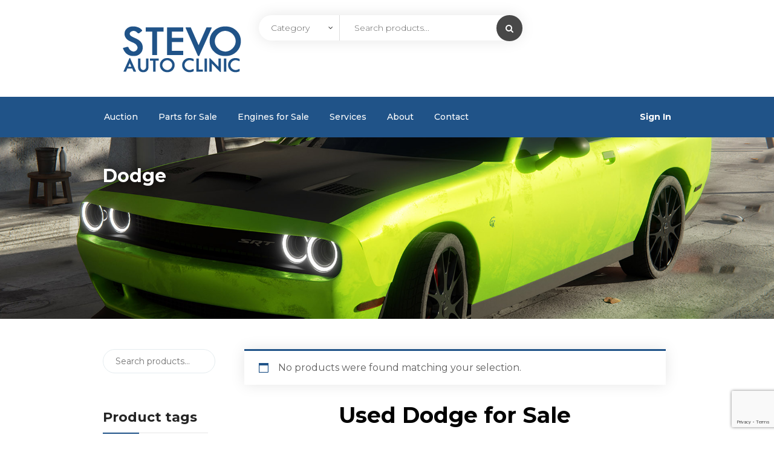

--- FILE ---
content_type: text/html; charset=UTF-8
request_url: https://www.stevoautoclinic.ca/vehicles/auction/cars-for-sale/american-cars/dodge/
body_size: 182615
content:
<!DOCTYPE html>
<html lang="en-US">
<head>
    <meta charset="UTF-8">
    <meta name="viewport" content="width=device-width, initial-scale=1">
	<meta name="google-site-verification" content="RMyCzPZpfdupjmeMpSNsDmmRWVIP6Cudn4s19I-e50U" />	
            <link rel="shortcut icon" href="https://www.stevoautoclinic.ca/wp-content/uploads/2021/03/stevo-favicon.png">
    <!-- Google Tag Manager -->
<script>(function(w,d,s,l,i){w[l]=w[l]||[];w[l].push({'gtm.start':
new Date().getTime(),event:'gtm.js'});var f=d.getElementsByTagName(s)[0],
j=d.createElement(s),dl=l!='dataLayer'?'&l='+l:'';j.async=true;j.src=
'https://www.googletagmanager.com/gtm.js?id='+i+dl;f.parentNode.insertBefore(j,f);
})(window,document,'script','dataLayer','GTM-MH9B2BF');</script>
<!-- End Google Tag Manager -->	
    				<script>document.documentElement.className = document.documentElement.className + ' yes-js js_active js'</script>
				<meta name='robots' content='index, follow, max-image-preview:large, max-snippet:-1, max-video-preview:-1' />

	<!-- This site is optimized with the Yoast SEO plugin v19.11 - https://yoast.com/wordpress/plugins/seo/ -->
	<title>Calgary&#039;s Used Dodge on Auction - Stevo Auto Clinic</title>
	<meta name="description" content="The best used Dodge are here at Stevo&#039;s auction listing. Bid on the most valuable deals of reliable used vehicles today. Hurry, our inventory moves fast!" />
	<link rel="canonical" href="https://www.stevoautoclinic.ca/vehicles/auction/cars-for-sale/american-cars/dodge/" />
	<meta property="og:locale" content="en_US" />
	<meta property="og:type" content="article" />
	<meta property="og:title" content="Calgary&#039;s Used Dodge on Auction - Stevo Auto Clinic" />
	<meta property="og:description" content="The best used Dodge are here at Stevo&#039;s auction listing. Bid on the most valuable deals of reliable used vehicles today. Hurry, our inventory moves fast!" />
	<meta property="og:url" content="https://www.stevoautoclinic.ca/vehicles/auction/cars-for-sale/american-cars/dodge/" />
	<meta property="og:site_name" content="Stevo Auto Clinic" />
	<meta name="twitter:card" content="summary_large_image" />
	<script type="application/ld+json" class="yoast-schema-graph">{"@context":"https://schema.org","@graph":[{"@type":"CollectionPage","@id":"https://www.stevoautoclinic.ca/vehicles/auction/cars-for-sale/american-cars/dodge/","url":"https://www.stevoautoclinic.ca/vehicles/auction/cars-for-sale/american-cars/dodge/","name":"Calgary's Used Dodge on Auction - Stevo Auto Clinic","isPartOf":{"@id":"https://www.stevoautoclinic.ca/#website"},"description":"The best used Dodge are here at Stevo's auction listing. Bid on the most valuable deals of reliable used vehicles today. Hurry, our inventory moves fast!","breadcrumb":{"@id":"https://www.stevoautoclinic.ca/vehicles/auction/cars-for-sale/american-cars/dodge/#breadcrumb"},"inLanguage":"en-US"},{"@type":"BreadcrumbList","@id":"https://www.stevoautoclinic.ca/vehicles/auction/cars-for-sale/american-cars/dodge/#breadcrumb","itemListElement":[{"@type":"ListItem","position":1,"name":"Home","item":"https://www.stevoautoclinic.ca/"},{"@type":"ListItem","position":2,"name":"Auction","item":"https://www.stevoautoclinic.ca/vehicles/auction/"},{"@type":"ListItem","position":3,"name":"Cars For Sale","item":"https://www.stevoautoclinic.ca/vehicles/auction/cars-for-sale/"},{"@type":"ListItem","position":4,"name":"American Cars","item":"https://www.stevoautoclinic.ca/vehicles/auction/cars-for-sale/american-cars/"},{"@type":"ListItem","position":5,"name":"Dodge"}]},{"@type":"WebSite","@id":"https://www.stevoautoclinic.ca/#website","url":"https://www.stevoautoclinic.ca/","name":"Stevo Auto Clinic","description":"Full-service mechanic shop, car auctioning, used auto parts &amp; engines","potentialAction":[{"@type":"SearchAction","target":{"@type":"EntryPoint","urlTemplate":"https://www.stevoautoclinic.ca/?s={search_term_string}"},"query-input":"required name=search_term_string"}],"inLanguage":"en-US"}]}</script>
	<!-- / Yoast SEO plugin. -->


<link rel='dns-prefetch' href='//www.google.com' />
<link rel='dns-prefetch' href='//code.jquery.com' />
<link rel='dns-prefetch' href='//fonts.googleapis.com' />
<link rel='preconnect' href='https://fonts.gstatic.com' crossorigin />
<link rel="alternate" type="application/rss+xml" title="Stevo Auto Clinic &raquo; Feed" href="https://www.stevoautoclinic.ca/feed/" />
<link rel="alternate" type="application/rss+xml" title="Stevo Auto Clinic &raquo; Comments Feed" href="https://www.stevoautoclinic.ca/comments/feed/" />
<link rel="alternate" type="application/rss+xml" title="Stevo Auto Clinic &raquo; Dodge Category Feed" href="https://www.stevoautoclinic.ca/vehicles/auction/cars-for-sale/american-cars/dodge/feed/" />
<script type="text/javascript">
window._wpemojiSettings = {"baseUrl":"https:\/\/s.w.org\/images\/core\/emoji\/14.0.0\/72x72\/","ext":".png","svgUrl":"https:\/\/s.w.org\/images\/core\/emoji\/14.0.0\/svg\/","svgExt":".svg","source":{"concatemoji":"https:\/\/www.stevoautoclinic.ca\/wp-includes\/js\/wp-emoji-release.min.js?ver=cc8df04822010b2edf8334e5ae8c13f6"}};
/*! This file is auto-generated */
!function(e,a,t){var n,r,o,i=a.createElement("canvas"),p=i.getContext&&i.getContext("2d");function s(e,t){var a=String.fromCharCode,e=(p.clearRect(0,0,i.width,i.height),p.fillText(a.apply(this,e),0,0),i.toDataURL());return p.clearRect(0,0,i.width,i.height),p.fillText(a.apply(this,t),0,0),e===i.toDataURL()}function c(e){var t=a.createElement("script");t.src=e,t.defer=t.type="text/javascript",a.getElementsByTagName("head")[0].appendChild(t)}for(o=Array("flag","emoji"),t.supports={everything:!0,everythingExceptFlag:!0},r=0;r<o.length;r++)t.supports[o[r]]=function(e){if(p&&p.fillText)switch(p.textBaseline="top",p.font="600 32px Arial",e){case"flag":return s([127987,65039,8205,9895,65039],[127987,65039,8203,9895,65039])?!1:!s([55356,56826,55356,56819],[55356,56826,8203,55356,56819])&&!s([55356,57332,56128,56423,56128,56418,56128,56421,56128,56430,56128,56423,56128,56447],[55356,57332,8203,56128,56423,8203,56128,56418,8203,56128,56421,8203,56128,56430,8203,56128,56423,8203,56128,56447]);case"emoji":return!s([129777,127995,8205,129778,127999],[129777,127995,8203,129778,127999])}return!1}(o[r]),t.supports.everything=t.supports.everything&&t.supports[o[r]],"flag"!==o[r]&&(t.supports.everythingExceptFlag=t.supports.everythingExceptFlag&&t.supports[o[r]]);t.supports.everythingExceptFlag=t.supports.everythingExceptFlag&&!t.supports.flag,t.DOMReady=!1,t.readyCallback=function(){t.DOMReady=!0},t.supports.everything||(n=function(){t.readyCallback()},a.addEventListener?(a.addEventListener("DOMContentLoaded",n,!1),e.addEventListener("load",n,!1)):(e.attachEvent("onload",n),a.attachEvent("onreadystatechange",function(){"complete"===a.readyState&&t.readyCallback()})),(e=t.source||{}).concatemoji?c(e.concatemoji):e.wpemoji&&e.twemoji&&(c(e.twemoji),c(e.wpemoji)))}(window,document,window._wpemojiSettings);
</script>
<style type="text/css">
img.wp-smiley,
img.emoji {
	display: inline !important;
	border: none !important;
	box-shadow: none !important;
	height: 1em !important;
	width: 1em !important;
	margin: 0 0.07em !important;
	vertical-align: -0.1em !important;
	background: none !important;
	padding: 0 !important;
}
</style>
	<link rel='stylesheet' id='js_composer_front-css' href='https://www.stevoautoclinic.ca/wp-content/plugins/js_composer/assets/css/js_composer.min.css?ver=6.4.2' type='text/css' media='all' />
<link rel='stylesheet' id='wc-blocks-vendors-style-css' href='https://www.stevoautoclinic.ca/wp-content/plugins/woocommerce/packages/woocommerce-blocks/build/wc-blocks-vendors-style.css?ver=8.7.5' type='text/css' media='all' />
<link rel='stylesheet' id='wc-blocks-style-css' href='https://www.stevoautoclinic.ca/wp-content/plugins/woocommerce/packages/woocommerce-blocks/build/wc-blocks-style.css?ver=8.7.5' type='text/css' media='all' />
<link rel='stylesheet' id='jquery-selectBox-css' href='https://www.stevoautoclinic.ca/wp-content/plugins/yith-woocommerce-wishlist/assets/css/jquery.selectBox.css?ver=1.2.0' type='text/css' media='all' />
<link rel='stylesheet' id='yith-wcwl-font-awesome-css' href='https://www.stevoautoclinic.ca/wp-content/plugins/yith-woocommerce-wishlist/assets/css/font-awesome.css?ver=4.7.0' type='text/css' media='all' />
<link rel='stylesheet' id='woocommerce_prettyPhoto_css-css' href='//www.stevoautoclinic.ca/wp-content/plugins/woocommerce/assets/css/prettyPhoto.css?ver=3.1.6' type='text/css' media='all' />
<link rel='stylesheet' id='yith-wcwl-main-css' href='https://www.stevoautoclinic.ca/wp-content/plugins/yith-woocommerce-wishlist/assets/css/style.css?ver=3.15.0' type='text/css' media='all' />
<style id='yith-wcwl-main-inline-css' type='text/css'>
.yith-wcwl-share li a{color: #FFFFFF;}.yith-wcwl-share li a:hover{color: #FFFFFF;}.yith-wcwl-share a.facebook{background: #39599E; background-color: #39599E;}.yith-wcwl-share a.facebook:hover{background: #39599E; background-color: #39599E;}.yith-wcwl-share a.twitter{background: #45AFE2; background-color: #45AFE2;}.yith-wcwl-share a.twitter:hover{background: #39599E; background-color: #39599E;}.yith-wcwl-share a.pinterest{background: #AB2E31; background-color: #AB2E31;}.yith-wcwl-share a.pinterest:hover{background: #39599E; background-color: #39599E;}.yith-wcwl-share a.email{background: #FBB102; background-color: #FBB102;}.yith-wcwl-share a.email:hover{background: #39599E; background-color: #39599E;}.yith-wcwl-share a.whatsapp{background: #00A901; background-color: #00A901;}.yith-wcwl-share a.whatsapp:hover{background: #39599E; background-color: #39599E;}
</style>
<style id='extendify-gutenberg-patterns-and-templates-utilities-inline-css' type='text/css'>
.ext-absolute {
  position: absolute !important;
}

.ext-relative {
  position: relative !important;
}

.ext-top-base {
  top: var(--wp--style--block-gap, 1.75rem) !important;
}

.ext-top-lg {
  top: var(--extendify--spacing--large, 3rem) !important;
}

.ext--top-base {
  top: calc(var(--wp--style--block-gap, 1.75rem) * -1) !important;
}

.ext--top-lg {
  top: calc(var(--extendify--spacing--large, 3rem) * -1) !important;
}

.ext-right-base {
  right: var(--wp--style--block-gap, 1.75rem) !important;
}

.ext-right-lg {
  right: var(--extendify--spacing--large, 3rem) !important;
}

.ext--right-base {
  right: calc(var(--wp--style--block-gap, 1.75rem) * -1) !important;
}

.ext--right-lg {
  right: calc(var(--extendify--spacing--large, 3rem) * -1) !important;
}

.ext-bottom-base {
  bottom: var(--wp--style--block-gap, 1.75rem) !important;
}

.ext-bottom-lg {
  bottom: var(--extendify--spacing--large, 3rem) !important;
}

.ext--bottom-base {
  bottom: calc(var(--wp--style--block-gap, 1.75rem) * -1) !important;
}

.ext--bottom-lg {
  bottom: calc(var(--extendify--spacing--large, 3rem) * -1) !important;
}

.ext-left-base {
  left: var(--wp--style--block-gap, 1.75rem) !important;
}

.ext-left-lg {
  left: var(--extendify--spacing--large, 3rem) !important;
}

.ext--left-base {
  left: calc(var(--wp--style--block-gap, 1.75rem) * -1) !important;
}

.ext--left-lg {
  left: calc(var(--extendify--spacing--large, 3rem) * -1) !important;
}

.ext-order-1 {
  order: 1 !important;
}

.ext-order-2 {
  order: 2 !important;
}

.ext-col-auto {
  grid-column: auto !important;
}

.ext-col-span-1 {
  grid-column: span 1 / span 1 !important;
}

.ext-col-span-2 {
  grid-column: span 2 / span 2 !important;
}

.ext-col-span-3 {
  grid-column: span 3 / span 3 !important;
}

.ext-col-span-4 {
  grid-column: span 4 / span 4 !important;
}

.ext-col-span-5 {
  grid-column: span 5 / span 5 !important;
}

.ext-col-span-6 {
  grid-column: span 6 / span 6 !important;
}

.ext-col-span-7 {
  grid-column: span 7 / span 7 !important;
}

.ext-col-span-8 {
  grid-column: span 8 / span 8 !important;
}

.ext-col-span-9 {
  grid-column: span 9 / span 9 !important;
}

.ext-col-span-10 {
  grid-column: span 10 / span 10 !important;
}

.ext-col-span-11 {
  grid-column: span 11 / span 11 !important;
}

.ext-col-span-12 {
  grid-column: span 12 / span 12 !important;
}

.ext-col-span-full {
  grid-column: 1 / -1 !important;
}

.ext-col-start-1 {
  grid-column-start: 1 !important;
}

.ext-col-start-2 {
  grid-column-start: 2 !important;
}

.ext-col-start-3 {
  grid-column-start: 3 !important;
}

.ext-col-start-4 {
  grid-column-start: 4 !important;
}

.ext-col-start-5 {
  grid-column-start: 5 !important;
}

.ext-col-start-6 {
  grid-column-start: 6 !important;
}

.ext-col-start-7 {
  grid-column-start: 7 !important;
}

.ext-col-start-8 {
  grid-column-start: 8 !important;
}

.ext-col-start-9 {
  grid-column-start: 9 !important;
}

.ext-col-start-10 {
  grid-column-start: 10 !important;
}

.ext-col-start-11 {
  grid-column-start: 11 !important;
}

.ext-col-start-12 {
  grid-column-start: 12 !important;
}

.ext-col-start-13 {
  grid-column-start: 13 !important;
}

.ext-col-start-auto {
  grid-column-start: auto !important;
}

.ext-col-end-1 {
  grid-column-end: 1 !important;
}

.ext-col-end-2 {
  grid-column-end: 2 !important;
}

.ext-col-end-3 {
  grid-column-end: 3 !important;
}

.ext-col-end-4 {
  grid-column-end: 4 !important;
}

.ext-col-end-5 {
  grid-column-end: 5 !important;
}

.ext-col-end-6 {
  grid-column-end: 6 !important;
}

.ext-col-end-7 {
  grid-column-end: 7 !important;
}

.ext-col-end-8 {
  grid-column-end: 8 !important;
}

.ext-col-end-9 {
  grid-column-end: 9 !important;
}

.ext-col-end-10 {
  grid-column-end: 10 !important;
}

.ext-col-end-11 {
  grid-column-end: 11 !important;
}

.ext-col-end-12 {
  grid-column-end: 12 !important;
}

.ext-col-end-13 {
  grid-column-end: 13 !important;
}

.ext-col-end-auto {
  grid-column-end: auto !important;
}

.ext-row-auto {
  grid-row: auto !important;
}

.ext-row-span-1 {
  grid-row: span 1 / span 1 !important;
}

.ext-row-span-2 {
  grid-row: span 2 / span 2 !important;
}

.ext-row-span-3 {
  grid-row: span 3 / span 3 !important;
}

.ext-row-span-4 {
  grid-row: span 4 / span 4 !important;
}

.ext-row-span-5 {
  grid-row: span 5 / span 5 !important;
}

.ext-row-span-6 {
  grid-row: span 6 / span 6 !important;
}

.ext-row-span-full {
  grid-row: 1 / -1 !important;
}

.ext-row-start-1 {
  grid-row-start: 1 !important;
}

.ext-row-start-2 {
  grid-row-start: 2 !important;
}

.ext-row-start-3 {
  grid-row-start: 3 !important;
}

.ext-row-start-4 {
  grid-row-start: 4 !important;
}

.ext-row-start-5 {
  grid-row-start: 5 !important;
}

.ext-row-start-6 {
  grid-row-start: 6 !important;
}

.ext-row-start-7 {
  grid-row-start: 7 !important;
}

.ext-row-start-auto {
  grid-row-start: auto !important;
}

.ext-row-end-1 {
  grid-row-end: 1 !important;
}

.ext-row-end-2 {
  grid-row-end: 2 !important;
}

.ext-row-end-3 {
  grid-row-end: 3 !important;
}

.ext-row-end-4 {
  grid-row-end: 4 !important;
}

.ext-row-end-5 {
  grid-row-end: 5 !important;
}

.ext-row-end-6 {
  grid-row-end: 6 !important;
}

.ext-row-end-7 {
  grid-row-end: 7 !important;
}

.ext-row-end-auto {
  grid-row-end: auto !important;
}

.ext-m-0:not([style*="margin"]) {
  margin: 0 !important;
}

.ext-m-auto:not([style*="margin"]) {
  margin: auto !important;
}

.ext-m-base:not([style*="margin"]) {
  margin: var(--wp--style--block-gap, 1.75rem) !important;
}

.ext-m-lg:not([style*="margin"]) {
  margin: var(--extendify--spacing--large, 3rem) !important;
}

.ext--m-base:not([style*="margin"]) {
  margin: calc(var(--wp--style--block-gap, 1.75rem) * -1) !important;
}

.ext--m-lg:not([style*="margin"]) {
  margin: calc(var(--extendify--spacing--large, 3rem) * -1) !important;
}

.ext-mx-0:not([style*="margin"]) {
  margin-left: 0 !important;
  margin-right: 0 !important;
}

.ext-mx-auto:not([style*="margin"]) {
  margin-left: auto !important;
  margin-right: auto !important;
}

.ext-mx-base:not([style*="margin"]) {
  margin-left: var(--wp--style--block-gap, 1.75rem) !important;
  margin-right: var(--wp--style--block-gap, 1.75rem) !important;
}

.ext-mx-lg:not([style*="margin"]) {
  margin-left: var(--extendify--spacing--large, 3rem) !important;
  margin-right: var(--extendify--spacing--large, 3rem) !important;
}

.ext--mx-base:not([style*="margin"]) {
  margin-left: calc(var(--wp--style--block-gap, 1.75rem) * -1) !important;
  margin-right: calc(var(--wp--style--block-gap, 1.75rem) * -1) !important;
}

.ext--mx-lg:not([style*="margin"]) {
  margin-left: calc(var(--extendify--spacing--large, 3rem) * -1) !important;
  margin-right: calc(var(--extendify--spacing--large, 3rem) * -1) !important;
}

.ext-my-0:not([style*="margin"]) {
  margin-top: 0 !important;
  margin-bottom: 0 !important;
}

.ext-my-auto:not([style*="margin"]) {
  margin-top: auto !important;
  margin-bottom: auto !important;
}

.ext-my-base:not([style*="margin"]) {
  margin-top: var(--wp--style--block-gap, 1.75rem) !important;
  margin-bottom: var(--wp--style--block-gap, 1.75rem) !important;
}

.ext-my-lg:not([style*="margin"]) {
  margin-top: var(--extendify--spacing--large, 3rem) !important;
  margin-bottom: var(--extendify--spacing--large, 3rem) !important;
}

.ext--my-base:not([style*="margin"]) {
  margin-top: calc(var(--wp--style--block-gap, 1.75rem) * -1) !important;
  margin-bottom: calc(var(--wp--style--block-gap, 1.75rem) * -1) !important;
}

.ext--my-lg:not([style*="margin"]) {
  margin-top: calc(var(--extendify--spacing--large, 3rem) * -1) !important;
  margin-bottom: calc(var(--extendify--spacing--large, 3rem) * -1) !important;
}

.ext-mt-0:not([style*="margin"]) {
  margin-top: 0 !important;
}

.ext-mt-auto:not([style*="margin"]) {
  margin-top: auto !important;
}

.ext-mt-base:not([style*="margin"]) {
  margin-top: var(--wp--style--block-gap, 1.75rem) !important;
}

.ext-mt-lg:not([style*="margin"]) {
  margin-top: var(--extendify--spacing--large, 3rem) !important;
}

.ext--mt-base:not([style*="margin"]) {
  margin-top: calc(var(--wp--style--block-gap, 1.75rem) * -1) !important;
}

.ext--mt-lg:not([style*="margin"]) {
  margin-top: calc(var(--extendify--spacing--large, 3rem) * -1) !important;
}

.ext-mr-0:not([style*="margin"]) {
  margin-right: 0 !important;
}

.ext-mr-auto:not([style*="margin"]) {
  margin-right: auto !important;
}

.ext-mr-base:not([style*="margin"]) {
  margin-right: var(--wp--style--block-gap, 1.75rem) !important;
}

.ext-mr-lg:not([style*="margin"]) {
  margin-right: var(--extendify--spacing--large, 3rem) !important;
}

.ext--mr-base:not([style*="margin"]) {
  margin-right: calc(var(--wp--style--block-gap, 1.75rem) * -1) !important;
}

.ext--mr-lg:not([style*="margin"]) {
  margin-right: calc(var(--extendify--spacing--large, 3rem) * -1) !important;
}

.ext-mb-0:not([style*="margin"]) {
  margin-bottom: 0 !important;
}

.ext-mb-auto:not([style*="margin"]) {
  margin-bottom: auto !important;
}

.ext-mb-base:not([style*="margin"]) {
  margin-bottom: var(--wp--style--block-gap, 1.75rem) !important;
}

.ext-mb-lg:not([style*="margin"]) {
  margin-bottom: var(--extendify--spacing--large, 3rem) !important;
}

.ext--mb-base:not([style*="margin"]) {
  margin-bottom: calc(var(--wp--style--block-gap, 1.75rem) * -1) !important;
}

.ext--mb-lg:not([style*="margin"]) {
  margin-bottom: calc(var(--extendify--spacing--large, 3rem) * -1) !important;
}

.ext-ml-0:not([style*="margin"]) {
  margin-left: 0 !important;
}

.ext-ml-auto:not([style*="margin"]) {
  margin-left: auto !important;
}

.ext-ml-base:not([style*="margin"]) {
  margin-left: var(--wp--style--block-gap, 1.75rem) !important;
}

.ext-ml-lg:not([style*="margin"]) {
  margin-left: var(--extendify--spacing--large, 3rem) !important;
}

.ext--ml-base:not([style*="margin"]) {
  margin-left: calc(var(--wp--style--block-gap, 1.75rem) * -1) !important;
}

.ext--ml-lg:not([style*="margin"]) {
  margin-left: calc(var(--extendify--spacing--large, 3rem) * -1) !important;
}

.ext-block {
  display: block !important;
}

.ext-inline-block {
  display: inline-block !important;
}

.ext-inline {
  display: inline !important;
}

.ext-flex {
  display: flex !important;
}

.ext-inline-flex {
  display: inline-flex !important;
}

.ext-grid {
  display: grid !important;
}

.ext-inline-grid {
  display: inline-grid !important;
}

.ext-hidden {
  display: none !important;
}

.ext-w-auto {
  width: auto !important;
}

.ext-w-full {
  width: 100% !important;
}

.ext-max-w-full {
  max-width: 100% !important;
}

.ext-flex-1 {
  flex: 1 1 0% !important;
}

.ext-flex-auto {
  flex: 1 1 auto !important;
}

.ext-flex-initial {
  flex: 0 1 auto !important;
}

.ext-flex-none {
  flex: none !important;
}

.ext-flex-shrink-0 {
  flex-shrink: 0 !important;
}

.ext-flex-shrink {
  flex-shrink: 1 !important;
}

.ext-flex-grow-0 {
  flex-grow: 0 !important;
}

.ext-flex-grow {
  flex-grow: 1 !important;
}

.ext-list-none {
  list-style-type: none !important;
}

.ext-grid-cols-1 {
  grid-template-columns: repeat(1, minmax(0, 1fr)) !important;
}

.ext-grid-cols-2 {
  grid-template-columns: repeat(2, minmax(0, 1fr)) !important;
}

.ext-grid-cols-3 {
  grid-template-columns: repeat(3, minmax(0, 1fr)) !important;
}

.ext-grid-cols-4 {
  grid-template-columns: repeat(4, minmax(0, 1fr)) !important;
}

.ext-grid-cols-5 {
  grid-template-columns: repeat(5, minmax(0, 1fr)) !important;
}

.ext-grid-cols-6 {
  grid-template-columns: repeat(6, minmax(0, 1fr)) !important;
}

.ext-grid-cols-7 {
  grid-template-columns: repeat(7, minmax(0, 1fr)) !important;
}

.ext-grid-cols-8 {
  grid-template-columns: repeat(8, minmax(0, 1fr)) !important;
}

.ext-grid-cols-9 {
  grid-template-columns: repeat(9, minmax(0, 1fr)) !important;
}

.ext-grid-cols-10 {
  grid-template-columns: repeat(10, minmax(0, 1fr)) !important;
}

.ext-grid-cols-11 {
  grid-template-columns: repeat(11, minmax(0, 1fr)) !important;
}

.ext-grid-cols-12 {
  grid-template-columns: repeat(12, minmax(0, 1fr)) !important;
}

.ext-grid-cols-none {
  grid-template-columns: none !important;
}

.ext-grid-rows-1 {
  grid-template-rows: repeat(1, minmax(0, 1fr)) !important;
}

.ext-grid-rows-2 {
  grid-template-rows: repeat(2, minmax(0, 1fr)) !important;
}

.ext-grid-rows-3 {
  grid-template-rows: repeat(3, minmax(0, 1fr)) !important;
}

.ext-grid-rows-4 {
  grid-template-rows: repeat(4, minmax(0, 1fr)) !important;
}

.ext-grid-rows-5 {
  grid-template-rows: repeat(5, minmax(0, 1fr)) !important;
}

.ext-grid-rows-6 {
  grid-template-rows: repeat(6, minmax(0, 1fr)) !important;
}

.ext-grid-rows-none {
  grid-template-rows: none !important;
}

.ext-flex-row {
  flex-direction: row !important;
}

.ext-flex-row-reverse {
  flex-direction: row-reverse !important;
}

.ext-flex-col {
  flex-direction: column !important;
}

.ext-flex-col-reverse {
  flex-direction: column-reverse !important;
}

.ext-flex-wrap {
  flex-wrap: wrap !important;
}

.ext-flex-wrap-reverse {
  flex-wrap: wrap-reverse !important;
}

.ext-flex-nowrap {
  flex-wrap: nowrap !important;
}

.ext-items-start {
  align-items: flex-start !important;
}

.ext-items-end {
  align-items: flex-end !important;
}

.ext-items-center {
  align-items: center !important;
}

.ext-items-baseline {
  align-items: baseline !important;
}

.ext-items-stretch {
  align-items: stretch !important;
}

.ext-justify-start {
  justify-content: flex-start !important;
}

.ext-justify-end {
  justify-content: flex-end !important;
}

.ext-justify-center {
  justify-content: center !important;
}

.ext-justify-between {
  justify-content: space-between !important;
}

.ext-justify-around {
  justify-content: space-around !important;
}

.ext-justify-evenly {
  justify-content: space-evenly !important;
}

.ext-justify-items-start {
  justify-items: start !important;
}

.ext-justify-items-end {
  justify-items: end !important;
}

.ext-justify-items-center {
  justify-items: center !important;
}

.ext-justify-items-stretch {
  justify-items: stretch !important;
}

.ext-gap-0 {
  gap: 0 !important;
}

.ext-gap-base {
  gap: var(--wp--style--block-gap, 1.75rem) !important;
}

.ext-gap-lg {
  gap: var(--extendify--spacing--large, 3rem) !important;
}

.ext-gap-x-0 {
  -moz-column-gap: 0 !important;
       column-gap: 0 !important;
}

.ext-gap-x-base {
  -moz-column-gap: var(--wp--style--block-gap, 1.75rem) !important;
       column-gap: var(--wp--style--block-gap, 1.75rem) !important;
}

.ext-gap-x-lg {
  -moz-column-gap: var(--extendify--spacing--large, 3rem) !important;
       column-gap: var(--extendify--spacing--large, 3rem) !important;
}

.ext-gap-y-0 {
  row-gap: 0 !important;
}

.ext-gap-y-base {
  row-gap: var(--wp--style--block-gap, 1.75rem) !important;
}

.ext-gap-y-lg {
  row-gap: var(--extendify--spacing--large, 3rem) !important;
}

.ext-justify-self-auto {
  justify-self: auto !important;
}

.ext-justify-self-start {
  justify-self: start !important;
}

.ext-justify-self-end {
  justify-self: end !important;
}

.ext-justify-self-center {
  justify-self: center !important;
}

.ext-justify-self-stretch {
  justify-self: stretch !important;
}

.ext-rounded-none {
  border-radius: 0px !important;
}

.ext-rounded-full {
  border-radius: 9999px !important;
}

.ext-rounded-t-none {
  border-top-left-radius: 0px !important;
  border-top-right-radius: 0px !important;
}

.ext-rounded-t-full {
  border-top-left-radius: 9999px !important;
  border-top-right-radius: 9999px !important;
}

.ext-rounded-r-none {
  border-top-right-radius: 0px !important;
  border-bottom-right-radius: 0px !important;
}

.ext-rounded-r-full {
  border-top-right-radius: 9999px !important;
  border-bottom-right-radius: 9999px !important;
}

.ext-rounded-b-none {
  border-bottom-right-radius: 0px !important;
  border-bottom-left-radius: 0px !important;
}

.ext-rounded-b-full {
  border-bottom-right-radius: 9999px !important;
  border-bottom-left-radius: 9999px !important;
}

.ext-rounded-l-none {
  border-top-left-radius: 0px !important;
  border-bottom-left-radius: 0px !important;
}

.ext-rounded-l-full {
  border-top-left-radius: 9999px !important;
  border-bottom-left-radius: 9999px !important;
}

.ext-rounded-tl-none {
  border-top-left-radius: 0px !important;
}

.ext-rounded-tl-full {
  border-top-left-radius: 9999px !important;
}

.ext-rounded-tr-none {
  border-top-right-radius: 0px !important;
}

.ext-rounded-tr-full {
  border-top-right-radius: 9999px !important;
}

.ext-rounded-br-none {
  border-bottom-right-radius: 0px !important;
}

.ext-rounded-br-full {
  border-bottom-right-radius: 9999px !important;
}

.ext-rounded-bl-none {
  border-bottom-left-radius: 0px !important;
}

.ext-rounded-bl-full {
  border-bottom-left-radius: 9999px !important;
}

.ext-border-0 {
  border-width: 0px !important;
}

.ext-border-t-0 {
  border-top-width: 0px !important;
}

.ext-border-r-0 {
  border-right-width: 0px !important;
}

.ext-border-b-0 {
  border-bottom-width: 0px !important;
}

.ext-border-l-0 {
  border-left-width: 0px !important;
}

.ext-p-0:not([style*="padding"]) {
  padding: 0 !important;
}

.ext-p-base:not([style*="padding"]) {
  padding: var(--wp--style--block-gap, 1.75rem) !important;
}

.ext-p-lg:not([style*="padding"]) {
  padding: var(--extendify--spacing--large, 3rem) !important;
}

.ext-px-0:not([style*="padding"]) {
  padding-left: 0 !important;
  padding-right: 0 !important;
}

.ext-px-base:not([style*="padding"]) {
  padding-left: var(--wp--style--block-gap, 1.75rem) !important;
  padding-right: var(--wp--style--block-gap, 1.75rem) !important;
}

.ext-px-lg:not([style*="padding"]) {
  padding-left: var(--extendify--spacing--large, 3rem) !important;
  padding-right: var(--extendify--spacing--large, 3rem) !important;
}

.ext-py-0:not([style*="padding"]) {
  padding-top: 0 !important;
  padding-bottom: 0 !important;
}

.ext-py-base:not([style*="padding"]) {
  padding-top: var(--wp--style--block-gap, 1.75rem) !important;
  padding-bottom: var(--wp--style--block-gap, 1.75rem) !important;
}

.ext-py-lg:not([style*="padding"]) {
  padding-top: var(--extendify--spacing--large, 3rem) !important;
  padding-bottom: var(--extendify--spacing--large, 3rem) !important;
}

.ext-pt-0:not([style*="padding"]) {
  padding-top: 0 !important;
}

.ext-pt-base:not([style*="padding"]) {
  padding-top: var(--wp--style--block-gap, 1.75rem) !important;
}

.ext-pt-lg:not([style*="padding"]) {
  padding-top: var(--extendify--spacing--large, 3rem) !important;
}

.ext-pr-0:not([style*="padding"]) {
  padding-right: 0 !important;
}

.ext-pr-base:not([style*="padding"]) {
  padding-right: var(--wp--style--block-gap, 1.75rem) !important;
}

.ext-pr-lg:not([style*="padding"]) {
  padding-right: var(--extendify--spacing--large, 3rem) !important;
}

.ext-pb-0:not([style*="padding"]) {
  padding-bottom: 0 !important;
}

.ext-pb-base:not([style*="padding"]) {
  padding-bottom: var(--wp--style--block-gap, 1.75rem) !important;
}

.ext-pb-lg:not([style*="padding"]) {
  padding-bottom: var(--extendify--spacing--large, 3rem) !important;
}

.ext-pl-0:not([style*="padding"]) {
  padding-left: 0 !important;
}

.ext-pl-base:not([style*="padding"]) {
  padding-left: var(--wp--style--block-gap, 1.75rem) !important;
}

.ext-pl-lg:not([style*="padding"]) {
  padding-left: var(--extendify--spacing--large, 3rem) !important;
}

.ext-text-left {
  text-align: left !important;
}

.ext-text-center {
  text-align: center !important;
}

.ext-text-right {
  text-align: right !important;
}

.ext-leading-none {
  line-height: 1 !important;
}

.ext-leading-tight {
  line-height: 1.25 !important;
}

.ext-leading-snug {
  line-height: 1.375 !important;
}

.ext-leading-normal {
  line-height: 1.5 !important;
}

.ext-leading-relaxed {
  line-height: 1.625 !important;
}

.ext-leading-loose {
  line-height: 2 !important;
}

.ext-aspect-square img {
  aspect-ratio: 1 / 1 !important;
  -o-object-fit: cover !important;
     object-fit: cover !important;
}

.ext-aspect-landscape img {
  aspect-ratio: 4 / 3 !important;
  -o-object-fit: cover !important;
     object-fit: cover !important;
}

.ext-aspect-landscape-wide img {
  aspect-ratio: 16 / 9 !important;
  -o-object-fit: cover !important;
     object-fit: cover !important;
}

.ext-aspect-portrait img {
  aspect-ratio: 3 / 4 !important;
  -o-object-fit: cover !important;
     object-fit: cover !important;
}

.ext-aspect-square .components-resizable-box__container,
.ext-aspect-landscape .components-resizable-box__container,
.ext-aspect-landscape-wide .components-resizable-box__container,
.ext-aspect-portrait .components-resizable-box__container {
  height: auto !important;
}

.clip-path--rhombus img {
  -webkit-clip-path: polygon(15% 6%, 80% 29%, 84% 93%, 23% 69%) !important;
          clip-path: polygon(15% 6%, 80% 29%, 84% 93%, 23% 69%) !important;
}

.clip-path--diamond img {
  -webkit-clip-path: polygon(5% 29%, 60% 2%, 91% 64%, 36% 89%) !important;
          clip-path: polygon(5% 29%, 60% 2%, 91% 64%, 36% 89%) !important;
}

.clip-path--rhombus-alt img {
  -webkit-clip-path: polygon(14% 9%, 85% 24%, 91% 89%, 19% 76%) !important;
          clip-path: polygon(14% 9%, 85% 24%, 91% 89%, 19% 76%) !important;
}

/*
The .ext utility is a top-level class that we use to target contents within our patterns.
We use it here to ensure columns blocks display well across themes.
*/

.wp-block-columns[class*="fullwidth-cols"] {
  /* no suggestion */
  margin-bottom: unset !important;
}

.wp-block-column.editor\:pointer-events-none {
  /* no suggestion */
  margin-top: 0 !important;
  margin-bottom: 0 !important;
}

.is-root-container.block-editor-block-list__layout
    > [data-align="full"]:not(:first-of-type)
    > .wp-block-column.editor\:pointer-events-none,
.is-root-container.block-editor-block-list__layout
    > [data-align="wide"]
    > .wp-block-column.editor\:pointer-events-none {
  /* no suggestion */
  margin-top: calc(-1 * var(--wp--style--block-gap, 28px)) !important;
}

.is-root-container.block-editor-block-list__layout
    > [data-align="full"]:not(:first-of-type)
    > .ext-my-0,
.is-root-container.block-editor-block-list__layout
    > [data-align="wide"]
    > .ext-my-0:not([style*="margin"]) {
  /* no suggestion */
  margin-top: calc(-1 * var(--wp--style--block-gap, 28px)) !important;
}

/* Some popular themes use padding instead of core margin for columns; remove it */

.ext .wp-block-columns .wp-block-column[style*="padding"] {
  /* no suggestion */
  padding-left: 0 !important;
  padding-right: 0 !important;
}

/* Some popular themes add double spacing between columns; remove it */

.ext
    .wp-block-columns
    + .wp-block-columns:not([class*="mt-"]):not([class*="my-"]):not([style*="margin"]) {
  /* no suggestion */
  margin-top: 0 !important;
}

[class*="fullwidth-cols"] .wp-block-column:first-child,
[class*="fullwidth-cols"] .wp-block-group:first-child {
  /* no suggestion */
}

[class*="fullwidth-cols"] .wp-block-column:first-child, [class*="fullwidth-cols"] .wp-block-group:first-child {
  margin-top: 0 !important;
}

[class*="fullwidth-cols"] .wp-block-column:last-child,
[class*="fullwidth-cols"] .wp-block-group:last-child {
  /* no suggestion */
}

[class*="fullwidth-cols"] .wp-block-column:last-child, [class*="fullwidth-cols"] .wp-block-group:last-child {
  margin-bottom: 0 !important;
}

[class*="fullwidth-cols"] .wp-block-column:first-child > * {
  /* no suggestion */
  margin-top: 0 !important;
}

[class*="fullwidth-cols"] .wp-block-column > *:first-child {
  /* no suggestion */
  margin-top: 0 !important;
}

[class*="fullwidth-cols"] .wp-block-column > *:last-child {
  /* no suggestion */
  margin-bottom: 0 !important;
}

.ext .is-not-stacked-on-mobile .wp-block-column {
  /* no suggestion */
  margin-bottom: 0 !important;
}

/* Add base margin bottom to all columns */

.wp-block-columns[class*="fullwidth-cols"]:not(.is-not-stacked-on-mobile)
    > .wp-block-column:not(:last-child) {
  /* no suggestion */
  margin-bottom: var(--wp--style--block-gap, 1.75rem) !important;
}

@media (min-width: 782px) {
  .wp-block-columns[class*="fullwidth-cols"]:not(.is-not-stacked-on-mobile)
        > .wp-block-column:not(:last-child) {
    /* no suggestion */
    margin-bottom: 0 !important;
  }
}

/* Remove margin bottom from "not-stacked" columns */

.wp-block-columns[class*="fullwidth-cols"].is-not-stacked-on-mobile
    > .wp-block-column {
  /* no suggestion */
  margin-bottom: 0 !important;
}

@media (min-width: 600px) and (max-width: 781px) {
  .wp-block-columns[class*="fullwidth-cols"]:not(.is-not-stacked-on-mobile)
        > .wp-block-column:nth-child(even) {
    /* no suggestion */
    margin-left: var(--wp--style--block-gap, 2em) !important;
  }
}

/*
    The `tablet:fullwidth-cols` and `desktop:fullwidth-cols` utilities are used
    to counter the core/columns responsive for at our breakpoints.
*/

@media (max-width: 781px) {
  .tablet\:fullwidth-cols.wp-block-columns:not(.is-not-stacked-on-mobile) {
    flex-wrap: wrap !important;
  }

  .tablet\:fullwidth-cols.wp-block-columns:not(.is-not-stacked-on-mobile)
        > .wp-block-column {
    margin-left: 0 !important;
  }

  .tablet\:fullwidth-cols.wp-block-columns:not(.is-not-stacked-on-mobile)
        > .wp-block-column:not([style*="margin"]) {
    /* no suggestion */
    margin-left: 0 !important;
  }

  .tablet\:fullwidth-cols.wp-block-columns:not(.is-not-stacked-on-mobile)
        > .wp-block-column {
    flex-basis: 100% !important; /* Required to negate core/columns flex-basis */
  }
}

@media (max-width: 1079px) {
  .desktop\:fullwidth-cols.wp-block-columns:not(.is-not-stacked-on-mobile) {
    flex-wrap: wrap !important;
  }

  .desktop\:fullwidth-cols.wp-block-columns:not(.is-not-stacked-on-mobile)
        > .wp-block-column {
    margin-left: 0 !important;
  }

  .desktop\:fullwidth-cols.wp-block-columns:not(.is-not-stacked-on-mobile)
        > .wp-block-column:not([style*="margin"]) {
    /* no suggestion */
    margin-left: 0 !important;
  }

  .desktop\:fullwidth-cols.wp-block-columns:not(.is-not-stacked-on-mobile)
        > .wp-block-column {
    flex-basis: 100% !important; /* Required to negate core/columns flex-basis */
  }

  .desktop\:fullwidth-cols.wp-block-columns:not(.is-not-stacked-on-mobile)
        > .wp-block-column:not(:last-child) {
    margin-bottom: var(--wp--style--block-gap, 1.75rem) !important;
  }
}

.direction-rtl {
  direction: rtl !important;
}

.direction-ltr {
  direction: ltr !important;
}

/* Use "is-style-" prefix to support adding this style to the core/list block */

.is-style-inline-list {
  padding-left: 0 !important;
}

.is-style-inline-list li {
  /* no suggestion */
  list-style-type: none !important;
}

@media (min-width: 782px) {
  .is-style-inline-list li {
    margin-right: var(--wp--style--block-gap, 1.75rem) !important;
    display: inline !important;
  }
}

.is-style-inline-list li:first-child {
  /* no suggestion */
}

@media (min-width: 782px) {
  .is-style-inline-list li:first-child {
    margin-left: 0 !important;
  }
}

.is-style-inline-list li:last-child {
  /* no suggestion */
}

@media (min-width: 782px) {
  .is-style-inline-list li:last-child {
    margin-right: 0 !important;
  }
}

.bring-to-front {
  position: relative !important;
  z-index: 10 !important;
}

.text-stroke {
  -webkit-text-stroke-width: var(
        --wp--custom--typography--text-stroke-width,
        2px
    ) !important;
  -webkit-text-stroke-color: var(--wp--preset--color--background) !important;
}

.text-stroke--primary {
  -webkit-text-stroke-width: var(
        --wp--custom--typography--text-stroke-width,
        2px
    ) !important;
  -webkit-text-stroke-color: var(--wp--preset--color--primary) !important;
}

.text-stroke--secondary {
  -webkit-text-stroke-width: var(
        --wp--custom--typography--text-stroke-width,
        2px
    ) !important;
  -webkit-text-stroke-color: var(--wp--preset--color--secondary) !important;
}

.editor\:no-caption .block-editor-rich-text__editable {
  display: none !important;
}

.editor\:no-inserter > .block-list-appender,
.editor\:no-inserter .wp-block-group__inner-container > .block-list-appender {
  display: none !important;
}

.editor\:no-inserter .wp-block-cover__inner-container > .block-list-appender {
  display: none !important;
}

.editor\:no-inserter .wp-block-column:not(.is-selected) > .block-list-appender {
  display: none !important;
}

.editor\:no-resize .components-resizable-box__handle::after,
.editor\:no-resize .components-resizable-box__side-handle::before,
.editor\:no-resize .components-resizable-box__handle {
  display: none !important;
  pointer-events: none !important;
}

.editor\:no-resize .components-resizable-box__container {
  display: block !important;
}

.editor\:pointer-events-none {
  pointer-events: none !important;
}

.is-style-angled {
  /* no suggestion */
  align-items: center !important;
  justify-content: flex-end !important;
}

.ext .is-style-angled > [class*="_inner-container"] {
  align-items: center !important;
}

.is-style-angled .wp-block-cover__image-background,
.is-style-angled .wp-block-cover__video-background {
  /* no suggestion */
  -webkit-clip-path: polygon(0 0, 30% 0%, 50% 100%, 0% 100%) !important;
          clip-path: polygon(0 0, 30% 0%, 50% 100%, 0% 100%) !important;
  z-index: 1 !important;
}

@media (min-width: 782px) {
  .is-style-angled .wp-block-cover__image-background,
    .is-style-angled .wp-block-cover__video-background {
    /* no suggestion */
    -webkit-clip-path: polygon(0 0, 55% 0%, 65% 100%, 0% 100%) !important;
            clip-path: polygon(0 0, 55% 0%, 65% 100%, 0% 100%) !important;
  }
}

.has-foreground-color {
  /* no suggestion */
  color: var(--wp--preset--color--foreground, #000) !important;
}

.has-foreground-background-color {
  /* no suggestion */
  background-color: var(--wp--preset--color--foreground, #000) !important;
}

.has-background-color {
  /* no suggestion */
  color: var(--wp--preset--color--background, #fff) !important;
}

.has-background-background-color {
  /* no suggestion */
  background-color: var(--wp--preset--color--background, #fff) !important;
}

.has-primary-color {
  /* no suggestion */
  color: var(--wp--preset--color--primary, #4b5563) !important;
}

.has-primary-background-color {
  /* no suggestion */
  background-color: var(--wp--preset--color--primary, #4b5563) !important;
}

.has-secondary-color {
  /* no suggestion */
  color: var(--wp--preset--color--secondary, #9ca3af) !important;
}

.has-secondary-background-color {
  /* no suggestion */
  background-color: var(--wp--preset--color--secondary, #9ca3af) !important;
}

/* Ensure themes that target specific elements use the right colors */

.ext.has-text-color p,
.ext.has-text-color h1,
.ext.has-text-color h2,
.ext.has-text-color h3,
.ext.has-text-color h4,
.ext.has-text-color h5,
.ext.has-text-color h6 {
  /* no suggestion */
  color: currentColor !important;
}

.has-white-color {
  /* no suggestion */
  color: var(--wp--preset--color--white, #fff) !important;
}

.has-black-color {
  /* no suggestion */
  color: var(--wp--preset--color--black, #000) !important;
}

.has-ext-foreground-background-color {
  /* no suggestion */
  background-color: var(
        --wp--preset--color--foreground,
        var(--wp--preset--color--black, #000)
    ) !important;
}

.has-ext-primary-background-color {
  /* no suggestion */
  background-color: var(
        --wp--preset--color--primary,
        var(--wp--preset--color--cyan-bluish-gray, #000)
    ) !important;
}

/* Fix button borders with specified background colors */

.wp-block-button__link.has-black-background-color {
  /* no suggestion */
  border-color: var(--wp--preset--color--black, #000) !important;
}

.wp-block-button__link.has-white-background-color {
  /* no suggestion */
  border-color: var(--wp--preset--color--white, #fff) !important;
}

.has-ext-small-font-size {
  /* no suggestion */
  font-size: var(--wp--preset--font-size--ext-small) !important;
}

.has-ext-medium-font-size {
  /* no suggestion */
  font-size: var(--wp--preset--font-size--ext-medium) !important;
}

.has-ext-large-font-size {
  /* no suggestion */
  font-size: var(--wp--preset--font-size--ext-large) !important;
  line-height: 1.2 !important;
}

.has-ext-x-large-font-size {
  /* no suggestion */
  font-size: var(--wp--preset--font-size--ext-x-large) !important;
  line-height: 1 !important;
}

.has-ext-xx-large-font-size {
  /* no suggestion */
  font-size: var(--wp--preset--font-size--ext-xx-large) !important;
  line-height: 1 !important;
}

/* Line height */

.has-ext-x-large-font-size:not([style*="line-height"]) {
  /* no suggestion */
  line-height: 1.1 !important;
}

.has-ext-xx-large-font-size:not([style*="line-height"]) {
  /* no suggestion */
  line-height: 1.1 !important;
}

.ext .wp-block-group > * {
  /* Line height */
  margin-top: 0 !important;
  margin-bottom: 0 !important;
}

.ext .wp-block-group > * + * {
  margin-top: var(--wp--style--block-gap, 1.75rem) !important;
  margin-bottom: 0 !important;
}

.ext h2 {
  margin-top: var(--wp--style--block-gap, 1.75rem) !important;
  margin-bottom: var(--wp--style--block-gap, 1.75rem) !important;
}

.has-ext-x-large-font-size + p,
.has-ext-x-large-font-size + h3 {
  margin-top: 0.5rem !important;
}

.ext .wp-block-buttons > .wp-block-button.wp-block-button__width-25 {
  width: calc(25% - var(--wp--style--block-gap, 0.5em) * 0.75) !important;
  min-width: 12rem !important;
}

/* Classic themes use an inner [class*="_inner-container"] that our utilities cannot directly target, so we need to do so with a few */

.ext .ext-grid > [class*="_inner-container"] {
  /* no suggestion */
  display: grid !important;
}

/* Unhinge grid for container blocks in classic themes, and < 5.9 */

.ext > [class*="_inner-container"] > .ext-grid:not([class*="columns"]),
.ext
    > [class*="_inner-container"]
    > .wp-block
    > .ext-grid:not([class*="columns"]) {
  /* no suggestion */
  display: initial !important;
}

/* Grid Columns */

.ext .ext-grid-cols-1 > [class*="_inner-container"] {
  /* no suggestion */
  grid-template-columns: repeat(1, minmax(0, 1fr)) !important;
}

.ext .ext-grid-cols-2 > [class*="_inner-container"] {
  /* no suggestion */
  grid-template-columns: repeat(2, minmax(0, 1fr)) !important;
}

.ext .ext-grid-cols-3 > [class*="_inner-container"] {
  /* no suggestion */
  grid-template-columns: repeat(3, minmax(0, 1fr)) !important;
}

.ext .ext-grid-cols-4 > [class*="_inner-container"] {
  /* no suggestion */
  grid-template-columns: repeat(4, minmax(0, 1fr)) !important;
}

.ext .ext-grid-cols-5 > [class*="_inner-container"] {
  /* no suggestion */
  grid-template-columns: repeat(5, minmax(0, 1fr)) !important;
}

.ext .ext-grid-cols-6 > [class*="_inner-container"] {
  /* no suggestion */
  grid-template-columns: repeat(6, minmax(0, 1fr)) !important;
}

.ext .ext-grid-cols-7 > [class*="_inner-container"] {
  /* no suggestion */
  grid-template-columns: repeat(7, minmax(0, 1fr)) !important;
}

.ext .ext-grid-cols-8 > [class*="_inner-container"] {
  /* no suggestion */
  grid-template-columns: repeat(8, minmax(0, 1fr)) !important;
}

.ext .ext-grid-cols-9 > [class*="_inner-container"] {
  /* no suggestion */
  grid-template-columns: repeat(9, minmax(0, 1fr)) !important;
}

.ext .ext-grid-cols-10 > [class*="_inner-container"] {
  /* no suggestion */
  grid-template-columns: repeat(10, minmax(0, 1fr)) !important;
}

.ext .ext-grid-cols-11 > [class*="_inner-container"] {
  /* no suggestion */
  grid-template-columns: repeat(11, minmax(0, 1fr)) !important;
}

.ext .ext-grid-cols-12 > [class*="_inner-container"] {
  /* no suggestion */
  grid-template-columns: repeat(12, minmax(0, 1fr)) !important;
}

.ext .ext-grid-cols-13 > [class*="_inner-container"] {
  /* no suggestion */
  grid-template-columns: repeat(13, minmax(0, 1fr)) !important;
}

.ext .ext-grid-cols-none > [class*="_inner-container"] {
  /* no suggestion */
  grid-template-columns: none !important;
}

/* Grid Rows */

.ext .ext-grid-rows-1 > [class*="_inner-container"] {
  /* no suggestion */
  grid-template-rows: repeat(1, minmax(0, 1fr)) !important;
}

.ext .ext-grid-rows-2 > [class*="_inner-container"] {
  /* no suggestion */
  grid-template-rows: repeat(2, minmax(0, 1fr)) !important;
}

.ext .ext-grid-rows-3 > [class*="_inner-container"] {
  /* no suggestion */
  grid-template-rows: repeat(3, minmax(0, 1fr)) !important;
}

.ext .ext-grid-rows-4 > [class*="_inner-container"] {
  /* no suggestion */
  grid-template-rows: repeat(4, minmax(0, 1fr)) !important;
}

.ext .ext-grid-rows-5 > [class*="_inner-container"] {
  /* no suggestion */
  grid-template-rows: repeat(5, minmax(0, 1fr)) !important;
}

.ext .ext-grid-rows-6 > [class*="_inner-container"] {
  /* no suggestion */
  grid-template-rows: repeat(6, minmax(0, 1fr)) !important;
}

.ext .ext-grid-rows-none > [class*="_inner-container"] {
  /* no suggestion */
  grid-template-rows: none !important;
}

/* Align */

.ext .ext-items-start > [class*="_inner-container"] {
  align-items: flex-start !important;
}

.ext .ext-items-end > [class*="_inner-container"] {
  align-items: flex-end !important;
}

.ext .ext-items-center > [class*="_inner-container"] {
  align-items: center !important;
}

.ext .ext-items-baseline > [class*="_inner-container"] {
  align-items: baseline !important;
}

.ext .ext-items-stretch > [class*="_inner-container"] {
  align-items: stretch !important;
}

.ext.wp-block-group > *:last-child {
  /* no suggestion */
  margin-bottom: 0 !important;
}

/* For <5.9 */

.ext .wp-block-group__inner-container {
  /* no suggestion */
  padding: 0 !important;
}

.ext.has-background {
  /* no suggestion */
  padding-left: var(--wp--style--block-gap, 1.75rem) !important;
  padding-right: var(--wp--style--block-gap, 1.75rem) !important;
}

/* Fallback for classic theme group blocks */

.ext *[class*="inner-container"] > .alignwide *[class*="inner-container"],
.ext
    *[class*="inner-container"]
    > [data-align="wide"]
    *[class*="inner-container"] {
  /* no suggestion */
  max-width: var(--responsive--alignwide-width, 120rem) !important;
}

.ext *[class*="inner-container"] > .alignwide *[class*="inner-container"] > *,
.ext
    *[class*="inner-container"]
    > [data-align="wide"]
    *[class*="inner-container"]
    > * {
  /* no suggestion */
}

.ext *[class*="inner-container"] > .alignwide *[class*="inner-container"] > *, .ext
    *[class*="inner-container"]
    > [data-align="wide"]
    *[class*="inner-container"]
    > * {
  max-width: 100% !important;
}

/* Ensure image block display is standardized */

.ext .wp-block-image {
  /* no suggestion */
  position: relative !important;
  text-align: center !important;
}

.ext .wp-block-image img {
  /* no suggestion */
  display: inline-block !important;
  vertical-align: middle !important;
}

body {
  /* no suggestion */
  /* We need to abstract this out of tailwind.config because clamp doesnt translate with negative margins */
  --extendify--spacing--large: var(
        --wp--custom--spacing--large,
        clamp(2em, 8vw, 8em)
    ) !important;
  /* Add pattern preset font sizes */
  --wp--preset--font-size--ext-small: 1rem !important;
  --wp--preset--font-size--ext-medium: 1.125rem !important;
  --wp--preset--font-size--ext-large: clamp(1.65rem, 3.5vw, 2.15rem) !important;
  --wp--preset--font-size--ext-x-large: clamp(3rem, 6vw, 4.75rem) !important;
  --wp--preset--font-size--ext-xx-large: clamp(3.25rem, 7.5vw, 5.75rem) !important;
  /* Fallbacks for pre 5.9 themes */
  --wp--preset--color--black: #000 !important;
  --wp--preset--color--white: #fff !important;
}

.ext * {
  box-sizing: border-box !important;
}

/* Astra: Remove spacer block visuals in the library */

.block-editor-block-preview__content-iframe
    .ext
    [data-type="core/spacer"]
    .components-resizable-box__container {
  /* no suggestion */
  background: transparent !important;
}

.block-editor-block-preview__content-iframe
    .ext
    [data-type="core/spacer"]
    .block-library-spacer__resize-container::before {
  /* no suggestion */
  display: none !important;
}

/* Twenty Twenty adds a lot of margin automatically to blocks. We only want our own margin added to our patterns. */

.ext .wp-block-group__inner-container figure.wp-block-gallery.alignfull {
  /* no suggestion */
  margin-top: unset !important;
  margin-bottom: unset !important;
}

/* Ensure no funky business is assigned to alignwide */

.ext .alignwide {
  /* no suggestion */
  margin-left: auto !important;
  margin-right: auto !important;
}

/* Negate blockGap being inappropriately assigned in the editor */

.is-root-container.block-editor-block-list__layout
    > [data-align="full"]:not(:first-of-type)
    > .ext-my-0,
.is-root-container.block-editor-block-list__layout
    > [data-align="wide"]
    > .ext-my-0:not([style*="margin"]) {
  /* no suggestion */
  margin-top: calc(-1 * var(--wp--style--block-gap, 28px)) !important;
}

/* Ensure vh content in previews looks taller */

.block-editor-block-preview__content-iframe .preview\:min-h-50 {
  /* no suggestion */
  min-height: 50vw !important;
}

.block-editor-block-preview__content-iframe .preview\:min-h-60 {
  /* no suggestion */
  min-height: 60vw !important;
}

.block-editor-block-preview__content-iframe .preview\:min-h-70 {
  /* no suggestion */
  min-height: 70vw !important;
}

.block-editor-block-preview__content-iframe .preview\:min-h-80 {
  /* no suggestion */
  min-height: 80vw !important;
}

.block-editor-block-preview__content-iframe .preview\:min-h-100 {
  /* no suggestion */
  min-height: 100vw !important;
}

/*  Removes excess margin when applied to the alignfull parent div in Block Themes */

.ext-mr-0.alignfull:not([style*="margin"]):not([style*="margin"]) {
  /* no suggestion */
  margin-right: 0 !important;
}

.ext-ml-0:not([style*="margin"]):not([style*="margin"]) {
  /* no suggestion */
  margin-left: 0 !important;
}

/*  Ensures fullwidth blocks display properly in the editor when margin is zeroed out */

.is-root-container
    .wp-block[data-align="full"]
    > .ext-mx-0:not([style*="margin"]):not([style*="margin"]) {
  /* no suggestion */
  margin-right: calc(1 * var(--wp--custom--spacing--outer, 0)) !important;
  margin-left: calc(1 * var(--wp--custom--spacing--outer, 0)) !important;
  overflow: hidden !important;
  width: unset !important;
}

@media (min-width: 782px) {
  .tablet\:ext-absolute {
    position: absolute !important;
  }

  .tablet\:ext-relative {
    position: relative !important;
  }

  .tablet\:ext-top-base {
    top: var(--wp--style--block-gap, 1.75rem) !important;
  }

  .tablet\:ext-top-lg {
    top: var(--extendify--spacing--large, 3rem) !important;
  }

  .tablet\:ext--top-base {
    top: calc(var(--wp--style--block-gap, 1.75rem) * -1) !important;
  }

  .tablet\:ext--top-lg {
    top: calc(var(--extendify--spacing--large, 3rem) * -1) !important;
  }

  .tablet\:ext-right-base {
    right: var(--wp--style--block-gap, 1.75rem) !important;
  }

  .tablet\:ext-right-lg {
    right: var(--extendify--spacing--large, 3rem) !important;
  }

  .tablet\:ext--right-base {
    right: calc(var(--wp--style--block-gap, 1.75rem) * -1) !important;
  }

  .tablet\:ext--right-lg {
    right: calc(var(--extendify--spacing--large, 3rem) * -1) !important;
  }

  .tablet\:ext-bottom-base {
    bottom: var(--wp--style--block-gap, 1.75rem) !important;
  }

  .tablet\:ext-bottom-lg {
    bottom: var(--extendify--spacing--large, 3rem) !important;
  }

  .tablet\:ext--bottom-base {
    bottom: calc(var(--wp--style--block-gap, 1.75rem) * -1) !important;
  }

  .tablet\:ext--bottom-lg {
    bottom: calc(var(--extendify--spacing--large, 3rem) * -1) !important;
  }

  .tablet\:ext-left-base {
    left: var(--wp--style--block-gap, 1.75rem) !important;
  }

  .tablet\:ext-left-lg {
    left: var(--extendify--spacing--large, 3rem) !important;
  }

  .tablet\:ext--left-base {
    left: calc(var(--wp--style--block-gap, 1.75rem) * -1) !important;
  }

  .tablet\:ext--left-lg {
    left: calc(var(--extendify--spacing--large, 3rem) * -1) !important;
  }

  .tablet\:ext-order-1 {
    order: 1 !important;
  }

  .tablet\:ext-order-2 {
    order: 2 !important;
  }

  .tablet\:ext-m-0:not([style*="margin"]) {
    margin: 0 !important;
  }

  .tablet\:ext-m-auto:not([style*="margin"]) {
    margin: auto !important;
  }

  .tablet\:ext-m-base:not([style*="margin"]) {
    margin: var(--wp--style--block-gap, 1.75rem) !important;
  }

  .tablet\:ext-m-lg:not([style*="margin"]) {
    margin: var(--extendify--spacing--large, 3rem) !important;
  }

  .tablet\:ext--m-base:not([style*="margin"]) {
    margin: calc(var(--wp--style--block-gap, 1.75rem) * -1) !important;
  }

  .tablet\:ext--m-lg:not([style*="margin"]) {
    margin: calc(var(--extendify--spacing--large, 3rem) * -1) !important;
  }

  .tablet\:ext-mx-0:not([style*="margin"]) {
    margin-left: 0 !important;
    margin-right: 0 !important;
  }

  .tablet\:ext-mx-auto:not([style*="margin"]) {
    margin-left: auto !important;
    margin-right: auto !important;
  }

  .tablet\:ext-mx-base:not([style*="margin"]) {
    margin-left: var(--wp--style--block-gap, 1.75rem) !important;
    margin-right: var(--wp--style--block-gap, 1.75rem) !important;
  }

  .tablet\:ext-mx-lg:not([style*="margin"]) {
    margin-left: var(--extendify--spacing--large, 3rem) !important;
    margin-right: var(--extendify--spacing--large, 3rem) !important;
  }

  .tablet\:ext--mx-base:not([style*="margin"]) {
    margin-left: calc(var(--wp--style--block-gap, 1.75rem) * -1) !important;
    margin-right: calc(var(--wp--style--block-gap, 1.75rem) * -1) !important;
  }

  .tablet\:ext--mx-lg:not([style*="margin"]) {
    margin-left: calc(var(--extendify--spacing--large, 3rem) * -1) !important;
    margin-right: calc(var(--extendify--spacing--large, 3rem) * -1) !important;
  }

  .tablet\:ext-my-0:not([style*="margin"]) {
    margin-top: 0 !important;
    margin-bottom: 0 !important;
  }

  .tablet\:ext-my-auto:not([style*="margin"]) {
    margin-top: auto !important;
    margin-bottom: auto !important;
  }

  .tablet\:ext-my-base:not([style*="margin"]) {
    margin-top: var(--wp--style--block-gap, 1.75rem) !important;
    margin-bottom: var(--wp--style--block-gap, 1.75rem) !important;
  }

  .tablet\:ext-my-lg:not([style*="margin"]) {
    margin-top: var(--extendify--spacing--large, 3rem) !important;
    margin-bottom: var(--extendify--spacing--large, 3rem) !important;
  }

  .tablet\:ext--my-base:not([style*="margin"]) {
    margin-top: calc(var(--wp--style--block-gap, 1.75rem) * -1) !important;
    margin-bottom: calc(var(--wp--style--block-gap, 1.75rem) * -1) !important;
  }

  .tablet\:ext--my-lg:not([style*="margin"]) {
    margin-top: calc(var(--extendify--spacing--large, 3rem) * -1) !important;
    margin-bottom: calc(var(--extendify--spacing--large, 3rem) * -1) !important;
  }

  .tablet\:ext-mt-0:not([style*="margin"]) {
    margin-top: 0 !important;
  }

  .tablet\:ext-mt-auto:not([style*="margin"]) {
    margin-top: auto !important;
  }

  .tablet\:ext-mt-base:not([style*="margin"]) {
    margin-top: var(--wp--style--block-gap, 1.75rem) !important;
  }

  .tablet\:ext-mt-lg:not([style*="margin"]) {
    margin-top: var(--extendify--spacing--large, 3rem) !important;
  }

  .tablet\:ext--mt-base:not([style*="margin"]) {
    margin-top: calc(var(--wp--style--block-gap, 1.75rem) * -1) !important;
  }

  .tablet\:ext--mt-lg:not([style*="margin"]) {
    margin-top: calc(var(--extendify--spacing--large, 3rem) * -1) !important;
  }

  .tablet\:ext-mr-0:not([style*="margin"]) {
    margin-right: 0 !important;
  }

  .tablet\:ext-mr-auto:not([style*="margin"]) {
    margin-right: auto !important;
  }

  .tablet\:ext-mr-base:not([style*="margin"]) {
    margin-right: var(--wp--style--block-gap, 1.75rem) !important;
  }

  .tablet\:ext-mr-lg:not([style*="margin"]) {
    margin-right: var(--extendify--spacing--large, 3rem) !important;
  }

  .tablet\:ext--mr-base:not([style*="margin"]) {
    margin-right: calc(var(--wp--style--block-gap, 1.75rem) * -1) !important;
  }

  .tablet\:ext--mr-lg:not([style*="margin"]) {
    margin-right: calc(var(--extendify--spacing--large, 3rem) * -1) !important;
  }

  .tablet\:ext-mb-0:not([style*="margin"]) {
    margin-bottom: 0 !important;
  }

  .tablet\:ext-mb-auto:not([style*="margin"]) {
    margin-bottom: auto !important;
  }

  .tablet\:ext-mb-base:not([style*="margin"]) {
    margin-bottom: var(--wp--style--block-gap, 1.75rem) !important;
  }

  .tablet\:ext-mb-lg:not([style*="margin"]) {
    margin-bottom: var(--extendify--spacing--large, 3rem) !important;
  }

  .tablet\:ext--mb-base:not([style*="margin"]) {
    margin-bottom: calc(var(--wp--style--block-gap, 1.75rem) * -1) !important;
  }

  .tablet\:ext--mb-lg:not([style*="margin"]) {
    margin-bottom: calc(var(--extendify--spacing--large, 3rem) * -1) !important;
  }

  .tablet\:ext-ml-0:not([style*="margin"]) {
    margin-left: 0 !important;
  }

  .tablet\:ext-ml-auto:not([style*="margin"]) {
    margin-left: auto !important;
  }

  .tablet\:ext-ml-base:not([style*="margin"]) {
    margin-left: var(--wp--style--block-gap, 1.75rem) !important;
  }

  .tablet\:ext-ml-lg:not([style*="margin"]) {
    margin-left: var(--extendify--spacing--large, 3rem) !important;
  }

  .tablet\:ext--ml-base:not([style*="margin"]) {
    margin-left: calc(var(--wp--style--block-gap, 1.75rem) * -1) !important;
  }

  .tablet\:ext--ml-lg:not([style*="margin"]) {
    margin-left: calc(var(--extendify--spacing--large, 3rem) * -1) !important;
  }

  .tablet\:ext-block {
    display: block !important;
  }

  .tablet\:ext-inline-block {
    display: inline-block !important;
  }

  .tablet\:ext-inline {
    display: inline !important;
  }

  .tablet\:ext-flex {
    display: flex !important;
  }

  .tablet\:ext-inline-flex {
    display: inline-flex !important;
  }

  .tablet\:ext-grid {
    display: grid !important;
  }

  .tablet\:ext-inline-grid {
    display: inline-grid !important;
  }

  .tablet\:ext-hidden {
    display: none !important;
  }

  .tablet\:ext-w-auto {
    width: auto !important;
  }

  .tablet\:ext-w-full {
    width: 100% !important;
  }

  .tablet\:ext-max-w-full {
    max-width: 100% !important;
  }

  .tablet\:ext-flex-1 {
    flex: 1 1 0% !important;
  }

  .tablet\:ext-flex-auto {
    flex: 1 1 auto !important;
  }

  .tablet\:ext-flex-initial {
    flex: 0 1 auto !important;
  }

  .tablet\:ext-flex-none {
    flex: none !important;
  }

  .tablet\:ext-flex-shrink-0 {
    flex-shrink: 0 !important;
  }

  .tablet\:ext-flex-shrink {
    flex-shrink: 1 !important;
  }

  .tablet\:ext-flex-grow-0 {
    flex-grow: 0 !important;
  }

  .tablet\:ext-flex-grow {
    flex-grow: 1 !important;
  }

  .tablet\:ext-list-none {
    list-style-type: none !important;
  }

  .tablet\:ext-grid-cols-1 {
    grid-template-columns: repeat(1, minmax(0, 1fr)) !important;
  }

  .tablet\:ext-grid-cols-2 {
    grid-template-columns: repeat(2, minmax(0, 1fr)) !important;
  }

  .tablet\:ext-grid-cols-3 {
    grid-template-columns: repeat(3, minmax(0, 1fr)) !important;
  }

  .tablet\:ext-grid-cols-4 {
    grid-template-columns: repeat(4, minmax(0, 1fr)) !important;
  }

  .tablet\:ext-grid-cols-5 {
    grid-template-columns: repeat(5, minmax(0, 1fr)) !important;
  }

  .tablet\:ext-grid-cols-6 {
    grid-template-columns: repeat(6, minmax(0, 1fr)) !important;
  }

  .tablet\:ext-grid-cols-7 {
    grid-template-columns: repeat(7, minmax(0, 1fr)) !important;
  }

  .tablet\:ext-grid-cols-8 {
    grid-template-columns: repeat(8, minmax(0, 1fr)) !important;
  }

  .tablet\:ext-grid-cols-9 {
    grid-template-columns: repeat(9, minmax(0, 1fr)) !important;
  }

  .tablet\:ext-grid-cols-10 {
    grid-template-columns: repeat(10, minmax(0, 1fr)) !important;
  }

  .tablet\:ext-grid-cols-11 {
    grid-template-columns: repeat(11, minmax(0, 1fr)) !important;
  }

  .tablet\:ext-grid-cols-12 {
    grid-template-columns: repeat(12, minmax(0, 1fr)) !important;
  }

  .tablet\:ext-grid-cols-none {
    grid-template-columns: none !important;
  }

  .tablet\:ext-flex-row {
    flex-direction: row !important;
  }

  .tablet\:ext-flex-row-reverse {
    flex-direction: row-reverse !important;
  }

  .tablet\:ext-flex-col {
    flex-direction: column !important;
  }

  .tablet\:ext-flex-col-reverse {
    flex-direction: column-reverse !important;
  }

  .tablet\:ext-flex-wrap {
    flex-wrap: wrap !important;
  }

  .tablet\:ext-flex-wrap-reverse {
    flex-wrap: wrap-reverse !important;
  }

  .tablet\:ext-flex-nowrap {
    flex-wrap: nowrap !important;
  }

  .tablet\:ext-items-start {
    align-items: flex-start !important;
  }

  .tablet\:ext-items-end {
    align-items: flex-end !important;
  }

  .tablet\:ext-items-center {
    align-items: center !important;
  }

  .tablet\:ext-items-baseline {
    align-items: baseline !important;
  }

  .tablet\:ext-items-stretch {
    align-items: stretch !important;
  }

  .tablet\:ext-justify-start {
    justify-content: flex-start !important;
  }

  .tablet\:ext-justify-end {
    justify-content: flex-end !important;
  }

  .tablet\:ext-justify-center {
    justify-content: center !important;
  }

  .tablet\:ext-justify-between {
    justify-content: space-between !important;
  }

  .tablet\:ext-justify-around {
    justify-content: space-around !important;
  }

  .tablet\:ext-justify-evenly {
    justify-content: space-evenly !important;
  }

  .tablet\:ext-justify-items-start {
    justify-items: start !important;
  }

  .tablet\:ext-justify-items-end {
    justify-items: end !important;
  }

  .tablet\:ext-justify-items-center {
    justify-items: center !important;
  }

  .tablet\:ext-justify-items-stretch {
    justify-items: stretch !important;
  }

  .tablet\:ext-justify-self-auto {
    justify-self: auto !important;
  }

  .tablet\:ext-justify-self-start {
    justify-self: start !important;
  }

  .tablet\:ext-justify-self-end {
    justify-self: end !important;
  }

  .tablet\:ext-justify-self-center {
    justify-self: center !important;
  }

  .tablet\:ext-justify-self-stretch {
    justify-self: stretch !important;
  }

  .tablet\:ext-p-0:not([style*="padding"]) {
    padding: 0 !important;
  }

  .tablet\:ext-p-base:not([style*="padding"]) {
    padding: var(--wp--style--block-gap, 1.75rem) !important;
  }

  .tablet\:ext-p-lg:not([style*="padding"]) {
    padding: var(--extendify--spacing--large, 3rem) !important;
  }

  .tablet\:ext-px-0:not([style*="padding"]) {
    padding-left: 0 !important;
    padding-right: 0 !important;
  }

  .tablet\:ext-px-base:not([style*="padding"]) {
    padding-left: var(--wp--style--block-gap, 1.75rem) !important;
    padding-right: var(--wp--style--block-gap, 1.75rem) !important;
  }

  .tablet\:ext-px-lg:not([style*="padding"]) {
    padding-left: var(--extendify--spacing--large, 3rem) !important;
    padding-right: var(--extendify--spacing--large, 3rem) !important;
  }

  .tablet\:ext-py-0:not([style*="padding"]) {
    padding-top: 0 !important;
    padding-bottom: 0 !important;
  }

  .tablet\:ext-py-base:not([style*="padding"]) {
    padding-top: var(--wp--style--block-gap, 1.75rem) !important;
    padding-bottom: var(--wp--style--block-gap, 1.75rem) !important;
  }

  .tablet\:ext-py-lg:not([style*="padding"]) {
    padding-top: var(--extendify--spacing--large, 3rem) !important;
    padding-bottom: var(--extendify--spacing--large, 3rem) !important;
  }

  .tablet\:ext-pt-0:not([style*="padding"]) {
    padding-top: 0 !important;
  }

  .tablet\:ext-pt-base:not([style*="padding"]) {
    padding-top: var(--wp--style--block-gap, 1.75rem) !important;
  }

  .tablet\:ext-pt-lg:not([style*="padding"]) {
    padding-top: var(--extendify--spacing--large, 3rem) !important;
  }

  .tablet\:ext-pr-0:not([style*="padding"]) {
    padding-right: 0 !important;
  }

  .tablet\:ext-pr-base:not([style*="padding"]) {
    padding-right: var(--wp--style--block-gap, 1.75rem) !important;
  }

  .tablet\:ext-pr-lg:not([style*="padding"]) {
    padding-right: var(--extendify--spacing--large, 3rem) !important;
  }

  .tablet\:ext-pb-0:not([style*="padding"]) {
    padding-bottom: 0 !important;
  }

  .tablet\:ext-pb-base:not([style*="padding"]) {
    padding-bottom: var(--wp--style--block-gap, 1.75rem) !important;
  }

  .tablet\:ext-pb-lg:not([style*="padding"]) {
    padding-bottom: var(--extendify--spacing--large, 3rem) !important;
  }

  .tablet\:ext-pl-0:not([style*="padding"]) {
    padding-left: 0 !important;
  }

  .tablet\:ext-pl-base:not([style*="padding"]) {
    padding-left: var(--wp--style--block-gap, 1.75rem) !important;
  }

  .tablet\:ext-pl-lg:not([style*="padding"]) {
    padding-left: var(--extendify--spacing--large, 3rem) !important;
  }

  .tablet\:ext-text-left {
    text-align: left !important;
  }

  .tablet\:ext-text-center {
    text-align: center !important;
  }

  .tablet\:ext-text-right {
    text-align: right !important;
  }
}

@media (min-width: 1080px) {
  .desktop\:ext-absolute {
    position: absolute !important;
  }

  .desktop\:ext-relative {
    position: relative !important;
  }

  .desktop\:ext-top-base {
    top: var(--wp--style--block-gap, 1.75rem) !important;
  }

  .desktop\:ext-top-lg {
    top: var(--extendify--spacing--large, 3rem) !important;
  }

  .desktop\:ext--top-base {
    top: calc(var(--wp--style--block-gap, 1.75rem) * -1) !important;
  }

  .desktop\:ext--top-lg {
    top: calc(var(--extendify--spacing--large, 3rem) * -1) !important;
  }

  .desktop\:ext-right-base {
    right: var(--wp--style--block-gap, 1.75rem) !important;
  }

  .desktop\:ext-right-lg {
    right: var(--extendify--spacing--large, 3rem) !important;
  }

  .desktop\:ext--right-base {
    right: calc(var(--wp--style--block-gap, 1.75rem) * -1) !important;
  }

  .desktop\:ext--right-lg {
    right: calc(var(--extendify--spacing--large, 3rem) * -1) !important;
  }

  .desktop\:ext-bottom-base {
    bottom: var(--wp--style--block-gap, 1.75rem) !important;
  }

  .desktop\:ext-bottom-lg {
    bottom: var(--extendify--spacing--large, 3rem) !important;
  }

  .desktop\:ext--bottom-base {
    bottom: calc(var(--wp--style--block-gap, 1.75rem) * -1) !important;
  }

  .desktop\:ext--bottom-lg {
    bottom: calc(var(--extendify--spacing--large, 3rem) * -1) !important;
  }

  .desktop\:ext-left-base {
    left: var(--wp--style--block-gap, 1.75rem) !important;
  }

  .desktop\:ext-left-lg {
    left: var(--extendify--spacing--large, 3rem) !important;
  }

  .desktop\:ext--left-base {
    left: calc(var(--wp--style--block-gap, 1.75rem) * -1) !important;
  }

  .desktop\:ext--left-lg {
    left: calc(var(--extendify--spacing--large, 3rem) * -1) !important;
  }

  .desktop\:ext-order-1 {
    order: 1 !important;
  }

  .desktop\:ext-order-2 {
    order: 2 !important;
  }

  .desktop\:ext-m-0:not([style*="margin"]) {
    margin: 0 !important;
  }

  .desktop\:ext-m-auto:not([style*="margin"]) {
    margin: auto !important;
  }

  .desktop\:ext-m-base:not([style*="margin"]) {
    margin: var(--wp--style--block-gap, 1.75rem) !important;
  }

  .desktop\:ext-m-lg:not([style*="margin"]) {
    margin: var(--extendify--spacing--large, 3rem) !important;
  }

  .desktop\:ext--m-base:not([style*="margin"]) {
    margin: calc(var(--wp--style--block-gap, 1.75rem) * -1) !important;
  }

  .desktop\:ext--m-lg:not([style*="margin"]) {
    margin: calc(var(--extendify--spacing--large, 3rem) * -1) !important;
  }

  .desktop\:ext-mx-0:not([style*="margin"]) {
    margin-left: 0 !important;
    margin-right: 0 !important;
  }

  .desktop\:ext-mx-auto:not([style*="margin"]) {
    margin-left: auto !important;
    margin-right: auto !important;
  }

  .desktop\:ext-mx-base:not([style*="margin"]) {
    margin-left: var(--wp--style--block-gap, 1.75rem) !important;
    margin-right: var(--wp--style--block-gap, 1.75rem) !important;
  }

  .desktop\:ext-mx-lg:not([style*="margin"]) {
    margin-left: var(--extendify--spacing--large, 3rem) !important;
    margin-right: var(--extendify--spacing--large, 3rem) !important;
  }

  .desktop\:ext--mx-base:not([style*="margin"]) {
    margin-left: calc(var(--wp--style--block-gap, 1.75rem) * -1) !important;
    margin-right: calc(var(--wp--style--block-gap, 1.75rem) * -1) !important;
  }

  .desktop\:ext--mx-lg:not([style*="margin"]) {
    margin-left: calc(var(--extendify--spacing--large, 3rem) * -1) !important;
    margin-right: calc(var(--extendify--spacing--large, 3rem) * -1) !important;
  }

  .desktop\:ext-my-0:not([style*="margin"]) {
    margin-top: 0 !important;
    margin-bottom: 0 !important;
  }

  .desktop\:ext-my-auto:not([style*="margin"]) {
    margin-top: auto !important;
    margin-bottom: auto !important;
  }

  .desktop\:ext-my-base:not([style*="margin"]) {
    margin-top: var(--wp--style--block-gap, 1.75rem) !important;
    margin-bottom: var(--wp--style--block-gap, 1.75rem) !important;
  }

  .desktop\:ext-my-lg:not([style*="margin"]) {
    margin-top: var(--extendify--spacing--large, 3rem) !important;
    margin-bottom: var(--extendify--spacing--large, 3rem) !important;
  }

  .desktop\:ext--my-base:not([style*="margin"]) {
    margin-top: calc(var(--wp--style--block-gap, 1.75rem) * -1) !important;
    margin-bottom: calc(var(--wp--style--block-gap, 1.75rem) * -1) !important;
  }

  .desktop\:ext--my-lg:not([style*="margin"]) {
    margin-top: calc(var(--extendify--spacing--large, 3rem) * -1) !important;
    margin-bottom: calc(var(--extendify--spacing--large, 3rem) * -1) !important;
  }

  .desktop\:ext-mt-0:not([style*="margin"]) {
    margin-top: 0 !important;
  }

  .desktop\:ext-mt-auto:not([style*="margin"]) {
    margin-top: auto !important;
  }

  .desktop\:ext-mt-base:not([style*="margin"]) {
    margin-top: var(--wp--style--block-gap, 1.75rem) !important;
  }

  .desktop\:ext-mt-lg:not([style*="margin"]) {
    margin-top: var(--extendify--spacing--large, 3rem) !important;
  }

  .desktop\:ext--mt-base:not([style*="margin"]) {
    margin-top: calc(var(--wp--style--block-gap, 1.75rem) * -1) !important;
  }

  .desktop\:ext--mt-lg:not([style*="margin"]) {
    margin-top: calc(var(--extendify--spacing--large, 3rem) * -1) !important;
  }

  .desktop\:ext-mr-0:not([style*="margin"]) {
    margin-right: 0 !important;
  }

  .desktop\:ext-mr-auto:not([style*="margin"]) {
    margin-right: auto !important;
  }

  .desktop\:ext-mr-base:not([style*="margin"]) {
    margin-right: var(--wp--style--block-gap, 1.75rem) !important;
  }

  .desktop\:ext-mr-lg:not([style*="margin"]) {
    margin-right: var(--extendify--spacing--large, 3rem) !important;
  }

  .desktop\:ext--mr-base:not([style*="margin"]) {
    margin-right: calc(var(--wp--style--block-gap, 1.75rem) * -1) !important;
  }

  .desktop\:ext--mr-lg:not([style*="margin"]) {
    margin-right: calc(var(--extendify--spacing--large, 3rem) * -1) !important;
  }

  .desktop\:ext-mb-0:not([style*="margin"]) {
    margin-bottom: 0 !important;
  }

  .desktop\:ext-mb-auto:not([style*="margin"]) {
    margin-bottom: auto !important;
  }

  .desktop\:ext-mb-base:not([style*="margin"]) {
    margin-bottom: var(--wp--style--block-gap, 1.75rem) !important;
  }

  .desktop\:ext-mb-lg:not([style*="margin"]) {
    margin-bottom: var(--extendify--spacing--large, 3rem) !important;
  }

  .desktop\:ext--mb-base:not([style*="margin"]) {
    margin-bottom: calc(var(--wp--style--block-gap, 1.75rem) * -1) !important;
  }

  .desktop\:ext--mb-lg:not([style*="margin"]) {
    margin-bottom: calc(var(--extendify--spacing--large, 3rem) * -1) !important;
  }

  .desktop\:ext-ml-0:not([style*="margin"]) {
    margin-left: 0 !important;
  }

  .desktop\:ext-ml-auto:not([style*="margin"]) {
    margin-left: auto !important;
  }

  .desktop\:ext-ml-base:not([style*="margin"]) {
    margin-left: var(--wp--style--block-gap, 1.75rem) !important;
  }

  .desktop\:ext-ml-lg:not([style*="margin"]) {
    margin-left: var(--extendify--spacing--large, 3rem) !important;
  }

  .desktop\:ext--ml-base:not([style*="margin"]) {
    margin-left: calc(var(--wp--style--block-gap, 1.75rem) * -1) !important;
  }

  .desktop\:ext--ml-lg:not([style*="margin"]) {
    margin-left: calc(var(--extendify--spacing--large, 3rem) * -1) !important;
  }

  .desktop\:ext-block {
    display: block !important;
  }

  .desktop\:ext-inline-block {
    display: inline-block !important;
  }

  .desktop\:ext-inline {
    display: inline !important;
  }

  .desktop\:ext-flex {
    display: flex !important;
  }

  .desktop\:ext-inline-flex {
    display: inline-flex !important;
  }

  .desktop\:ext-grid {
    display: grid !important;
  }

  .desktop\:ext-inline-grid {
    display: inline-grid !important;
  }

  .desktop\:ext-hidden {
    display: none !important;
  }

  .desktop\:ext-w-auto {
    width: auto !important;
  }

  .desktop\:ext-w-full {
    width: 100% !important;
  }

  .desktop\:ext-max-w-full {
    max-width: 100% !important;
  }

  .desktop\:ext-flex-1 {
    flex: 1 1 0% !important;
  }

  .desktop\:ext-flex-auto {
    flex: 1 1 auto !important;
  }

  .desktop\:ext-flex-initial {
    flex: 0 1 auto !important;
  }

  .desktop\:ext-flex-none {
    flex: none !important;
  }

  .desktop\:ext-flex-shrink-0 {
    flex-shrink: 0 !important;
  }

  .desktop\:ext-flex-shrink {
    flex-shrink: 1 !important;
  }

  .desktop\:ext-flex-grow-0 {
    flex-grow: 0 !important;
  }

  .desktop\:ext-flex-grow {
    flex-grow: 1 !important;
  }

  .desktop\:ext-list-none {
    list-style-type: none !important;
  }

  .desktop\:ext-grid-cols-1 {
    grid-template-columns: repeat(1, minmax(0, 1fr)) !important;
  }

  .desktop\:ext-grid-cols-2 {
    grid-template-columns: repeat(2, minmax(0, 1fr)) !important;
  }

  .desktop\:ext-grid-cols-3 {
    grid-template-columns: repeat(3, minmax(0, 1fr)) !important;
  }

  .desktop\:ext-grid-cols-4 {
    grid-template-columns: repeat(4, minmax(0, 1fr)) !important;
  }

  .desktop\:ext-grid-cols-5 {
    grid-template-columns: repeat(5, minmax(0, 1fr)) !important;
  }

  .desktop\:ext-grid-cols-6 {
    grid-template-columns: repeat(6, minmax(0, 1fr)) !important;
  }

  .desktop\:ext-grid-cols-7 {
    grid-template-columns: repeat(7, minmax(0, 1fr)) !important;
  }

  .desktop\:ext-grid-cols-8 {
    grid-template-columns: repeat(8, minmax(0, 1fr)) !important;
  }

  .desktop\:ext-grid-cols-9 {
    grid-template-columns: repeat(9, minmax(0, 1fr)) !important;
  }

  .desktop\:ext-grid-cols-10 {
    grid-template-columns: repeat(10, minmax(0, 1fr)) !important;
  }

  .desktop\:ext-grid-cols-11 {
    grid-template-columns: repeat(11, minmax(0, 1fr)) !important;
  }

  .desktop\:ext-grid-cols-12 {
    grid-template-columns: repeat(12, minmax(0, 1fr)) !important;
  }

  .desktop\:ext-grid-cols-none {
    grid-template-columns: none !important;
  }

  .desktop\:ext-flex-row {
    flex-direction: row !important;
  }

  .desktop\:ext-flex-row-reverse {
    flex-direction: row-reverse !important;
  }

  .desktop\:ext-flex-col {
    flex-direction: column !important;
  }

  .desktop\:ext-flex-col-reverse {
    flex-direction: column-reverse !important;
  }

  .desktop\:ext-flex-wrap {
    flex-wrap: wrap !important;
  }

  .desktop\:ext-flex-wrap-reverse {
    flex-wrap: wrap-reverse !important;
  }

  .desktop\:ext-flex-nowrap {
    flex-wrap: nowrap !important;
  }

  .desktop\:ext-items-start {
    align-items: flex-start !important;
  }

  .desktop\:ext-items-end {
    align-items: flex-end !important;
  }

  .desktop\:ext-items-center {
    align-items: center !important;
  }

  .desktop\:ext-items-baseline {
    align-items: baseline !important;
  }

  .desktop\:ext-items-stretch {
    align-items: stretch !important;
  }

  .desktop\:ext-justify-start {
    justify-content: flex-start !important;
  }

  .desktop\:ext-justify-end {
    justify-content: flex-end !important;
  }

  .desktop\:ext-justify-center {
    justify-content: center !important;
  }

  .desktop\:ext-justify-between {
    justify-content: space-between !important;
  }

  .desktop\:ext-justify-around {
    justify-content: space-around !important;
  }

  .desktop\:ext-justify-evenly {
    justify-content: space-evenly !important;
  }

  .desktop\:ext-justify-items-start {
    justify-items: start !important;
  }

  .desktop\:ext-justify-items-end {
    justify-items: end !important;
  }

  .desktop\:ext-justify-items-center {
    justify-items: center !important;
  }

  .desktop\:ext-justify-items-stretch {
    justify-items: stretch !important;
  }

  .desktop\:ext-justify-self-auto {
    justify-self: auto !important;
  }

  .desktop\:ext-justify-self-start {
    justify-self: start !important;
  }

  .desktop\:ext-justify-self-end {
    justify-self: end !important;
  }

  .desktop\:ext-justify-self-center {
    justify-self: center !important;
  }

  .desktop\:ext-justify-self-stretch {
    justify-self: stretch !important;
  }

  .desktop\:ext-p-0:not([style*="padding"]) {
    padding: 0 !important;
  }

  .desktop\:ext-p-base:not([style*="padding"]) {
    padding: var(--wp--style--block-gap, 1.75rem) !important;
  }

  .desktop\:ext-p-lg:not([style*="padding"]) {
    padding: var(--extendify--spacing--large, 3rem) !important;
  }

  .desktop\:ext-px-0:not([style*="padding"]) {
    padding-left: 0 !important;
    padding-right: 0 !important;
  }

  .desktop\:ext-px-base:not([style*="padding"]) {
    padding-left: var(--wp--style--block-gap, 1.75rem) !important;
    padding-right: var(--wp--style--block-gap, 1.75rem) !important;
  }

  .desktop\:ext-px-lg:not([style*="padding"]) {
    padding-left: var(--extendify--spacing--large, 3rem) !important;
    padding-right: var(--extendify--spacing--large, 3rem) !important;
  }

  .desktop\:ext-py-0:not([style*="padding"]) {
    padding-top: 0 !important;
    padding-bottom: 0 !important;
  }

  .desktop\:ext-py-base:not([style*="padding"]) {
    padding-top: var(--wp--style--block-gap, 1.75rem) !important;
    padding-bottom: var(--wp--style--block-gap, 1.75rem) !important;
  }

  .desktop\:ext-py-lg:not([style*="padding"]) {
    padding-top: var(--extendify--spacing--large, 3rem) !important;
    padding-bottom: var(--extendify--spacing--large, 3rem) !important;
  }

  .desktop\:ext-pt-0:not([style*="padding"]) {
    padding-top: 0 !important;
  }

  .desktop\:ext-pt-base:not([style*="padding"]) {
    padding-top: var(--wp--style--block-gap, 1.75rem) !important;
  }

  .desktop\:ext-pt-lg:not([style*="padding"]) {
    padding-top: var(--extendify--spacing--large, 3rem) !important;
  }

  .desktop\:ext-pr-0:not([style*="padding"]) {
    padding-right: 0 !important;
  }

  .desktop\:ext-pr-base:not([style*="padding"]) {
    padding-right: var(--wp--style--block-gap, 1.75rem) !important;
  }

  .desktop\:ext-pr-lg:not([style*="padding"]) {
    padding-right: var(--extendify--spacing--large, 3rem) !important;
  }

  .desktop\:ext-pb-0:not([style*="padding"]) {
    padding-bottom: 0 !important;
  }

  .desktop\:ext-pb-base:not([style*="padding"]) {
    padding-bottom: var(--wp--style--block-gap, 1.75rem) !important;
  }

  .desktop\:ext-pb-lg:not([style*="padding"]) {
    padding-bottom: var(--extendify--spacing--large, 3rem) !important;
  }

  .desktop\:ext-pl-0:not([style*="padding"]) {
    padding-left: 0 !important;
  }

  .desktop\:ext-pl-base:not([style*="padding"]) {
    padding-left: var(--wp--style--block-gap, 1.75rem) !important;
  }

  .desktop\:ext-pl-lg:not([style*="padding"]) {
    padding-left: var(--extendify--spacing--large, 3rem) !important;
  }

  .desktop\:ext-text-left {
    text-align: left !important;
  }

  .desktop\:ext-text-center {
    text-align: center !important;
  }

  .desktop\:ext-text-right {
    text-align: right !important;
  }
}

</style>
<link rel='stylesheet' id='lvca-animate-styles-css' href='https://www.stevoautoclinic.ca/wp-content/plugins/addons-for-visual-composer/assets/css/animate.css?ver=2.9.4' type='text/css' media='all' />
<link rel='stylesheet' id='lvca-frontend-styles-css' href='https://www.stevoautoclinic.ca/wp-content/plugins/addons-for-visual-composer/assets/css/lvca-frontend.css?ver=2.9.4' type='text/css' media='all' />
<link rel='stylesheet' id='lvca-icomoon-styles-css' href='https://www.stevoautoclinic.ca/wp-content/plugins/addons-for-visual-composer/assets/css/icomoon.css?ver=2.9.4' type='text/css' media='all' />
<link rel='stylesheet' id='contact-form-7-css' href='https://www.stevoautoclinic.ca/wp-content/plugins/contact-form-7/includes/css/styles.css?ver=5.6.4' type='text/css' media='all' />
<link rel='stylesheet' id='rs-plugin-settings-css' href='https://www.stevoautoclinic.ca/wp-content/plugins/revslider/public/assets/css/rs6.css?ver=6.2.23' type='text/css' media='all' />
<style id='rs-plugin-settings-inline-css' type='text/css'>
#rs-demo-id {}
</style>
<link rel='stylesheet' id='woocommerce-layout-css' href='https://www.stevoautoclinic.ca/wp-content/plugins/woocommerce/assets/css/woocommerce-layout.css?ver=7.1.0' type='text/css' media='all' />
<link rel='stylesheet' id='woocommerce-smallscreen-css' href='https://www.stevoautoclinic.ca/wp-content/plugins/woocommerce/assets/css/woocommerce-smallscreen.css?ver=7.1.0' type='text/css' media='only screen and (max-width: 768px)' />
<link rel='stylesheet' id='woocommerce-general-css' href='https://www.stevoautoclinic.ca/wp-content/plugins/woocommerce/assets/css/woocommerce.css?ver=7.1.0' type='text/css' media='all' />
<style id='woocommerce-inline-inline-css' type='text/css'>
.woocommerce form .form-row .required { visibility: visible; }
</style>
<link rel='stylesheet' id='lvca-accordion-css' href='https://www.stevoautoclinic.ca/wp-content/plugins/addons-for-visual-composer/includes/addons/accordion/css/style.css?ver=2.9.4' type='text/css' media='all' />
<link rel='stylesheet' id='lvca-slick-css' href='https://www.stevoautoclinic.ca/wp-content/plugins/addons-for-visual-composer/assets/css/slick.css?ver=2.9.4' type='text/css' media='all' />
<link rel='stylesheet' id='lvca-carousel-css' href='https://www.stevoautoclinic.ca/wp-content/plugins/addons-for-visual-composer/includes/addons/carousel/css/style.css?ver=2.9.4' type='text/css' media='all' />
<link rel='stylesheet' id='lvca-clients-css' href='https://www.stevoautoclinic.ca/wp-content/plugins/addons-for-visual-composer/includes/addons/clients/css/style.css?ver=2.9.4' type='text/css' media='all' />
<link rel='stylesheet' id='lvca-heading-css' href='https://www.stevoautoclinic.ca/wp-content/plugins/addons-for-visual-composer/includes/addons/heading/css/style.css?ver=2.9.4' type='text/css' media='all' />
<link rel='stylesheet' id='lvca-odometers-css' href='https://www.stevoautoclinic.ca/wp-content/plugins/addons-for-visual-composer/includes/addons/odometers/css/style.css?ver=2.9.4' type='text/css' media='all' />
<link rel='stylesheet' id='lvca-piecharts-css' href='https://www.stevoautoclinic.ca/wp-content/plugins/addons-for-visual-composer/includes/addons/piecharts/css/style.css?ver=2.9.4' type='text/css' media='all' />
<link rel='stylesheet' id='lvca-posts-carousel-css' href='https://www.stevoautoclinic.ca/wp-content/plugins/addons-for-visual-composer/includes/addons/posts-carousel/css/style.css?ver=2.9.4' type='text/css' media='all' />
<link rel='stylesheet' id='lvca-pricing-table-css' href='https://www.stevoautoclinic.ca/wp-content/plugins/addons-for-visual-composer/includes/addons/pricing-table/css/style.css?ver=2.9.4' type='text/css' media='all' />
<link rel='stylesheet' id='lvca-services-css' href='https://www.stevoautoclinic.ca/wp-content/plugins/addons-for-visual-composer/includes/addons/services/css/style.css?ver=2.9.4' type='text/css' media='all' />
<link rel='stylesheet' id='lvca-stats-bar-css' href='https://www.stevoautoclinic.ca/wp-content/plugins/addons-for-visual-composer/includes/addons/stats-bar/css/style.css?ver=2.9.4' type='text/css' media='all' />
<link rel='stylesheet' id='lvca-tabs-css' href='https://www.stevoautoclinic.ca/wp-content/plugins/addons-for-visual-composer/includes/addons/tabs/css/style.css?ver=2.9.4' type='text/css' media='all' />
<link rel='stylesheet' id='lvca-team-members-css' href='https://www.stevoautoclinic.ca/wp-content/plugins/addons-for-visual-composer/includes/addons/team/css/style.css?ver=2.9.4' type='text/css' media='all' />
<link rel='stylesheet' id='lvca-testimonials-css' href='https://www.stevoautoclinic.ca/wp-content/plugins/addons-for-visual-composer/includes/addons/testimonials/css/style.css?ver=2.9.4' type='text/css' media='all' />
<link rel='stylesheet' id='lvca-flexslider-css' href='https://www.stevoautoclinic.ca/wp-content/plugins/addons-for-visual-composer/assets/css/flexslider.css?ver=2.9.4' type='text/css' media='all' />
<link rel='stylesheet' id='lvca-testimonials-slider-css' href='https://www.stevoautoclinic.ca/wp-content/plugins/addons-for-visual-composer/includes/addons/testimonials-slider/css/style.css?ver=2.9.4' type='text/css' media='all' />
<link rel='stylesheet' id='lvca-portfolio-css' href='https://www.stevoautoclinic.ca/wp-content/plugins/addons-for-visual-composer/includes/addons/portfolio/css/style.css?ver=2.9.4' type='text/css' media='all' />
<link rel='stylesheet' id='ywsl_frontend-css' href='https://www.stevoautoclinic.ca/wp-content/plugins/yith-woocommerce-social-login/assets/css/frontend.css?ver=cc8df04822010b2edf8334e5ae8c13f6' type='text/css' media='all' />
<link rel='stylesheet' id='font-awesome-css' href='https://www.stevoautoclinic.ca/wp-content/themes/ibid/css/font-awesome.min.css?ver=cc8df04822010b2edf8334e5ae8c13f6' type='text/css' media='all' />
<style id='font-awesome-inline-css' type='text/css'>
[data-font="FontAwesome"]:before {font-family: 'FontAwesome' !important;content: attr(data-icon) !important;speak: none !important;font-weight: normal !important;font-variant: normal !important;text-transform: none !important;line-height: 1 !important;font-style: normal !important;-webkit-font-smoothing: antialiased !important;-moz-osx-font-smoothing: grayscale !important;}
</style>
<link rel='stylesheet' id='ibid-responsive-css' href='https://www.stevoautoclinic.ca/wp-content/themes/ibid/css/responsive.css?ver=cc8df04822010b2edf8334e5ae8c13f6' type='text/css' media='all' />
<link rel='stylesheet' id='ibid-media-screens-css' href='https://www.stevoautoclinic.ca/wp-content/themes/ibid/css/media-screens.css?ver=cc8df04822010b2edf8334e5ae8c13f6' type='text/css' media='all' />
<link rel='stylesheet' id='owl-carousel-css' href='https://www.stevoautoclinic.ca/wp-content/themes/ibid/css/owl.carousel.css?ver=cc8df04822010b2edf8334e5ae8c13f6' type='text/css' media='all' />
<link rel='stylesheet' id='owl-theme-css' href='https://www.stevoautoclinic.ca/wp-content/themes/ibid/css/owl.theme.css?ver=cc8df04822010b2edf8334e5ae8c13f6' type='text/css' media='all' />
<link rel='stylesheet' id='animate-css' href='https://www.stevoautoclinic.ca/wp-content/themes/ibid/css/animate.css?ver=cc8df04822010b2edf8334e5ae8c13f6' type='text/css' media='all' />
<link rel='stylesheet' id='simple-line-icons-css' href='https://www.stevoautoclinic.ca/wp-content/themes/ibid/css/simple-line-icons.css?ver=cc8df04822010b2edf8334e5ae8c13f6' type='text/css' media='all' />
<link rel='stylesheet' id='ibid-styles-css' href='https://www.stevoautoclinic.ca/wp-content/themes/ibid/css/style.css?ver=cc8df04822010b2edf8334e5ae8c13f6' type='text/css' media='all' />
<link rel='stylesheet' id='ibid-skin-default-css' href='https://www.stevoautoclinic.ca/wp-content/themes/ibid/css/skin-colors/skin-default.css?ver=cc8df04822010b2edf8334e5ae8c13f6' type='text/css' media='all' />
<link rel='stylesheet' id='ibid-style-css' href='https://www.stevoautoclinic.ca/wp-content/themes/ibid/style.css?ver=cc8df04822010b2edf8334e5ae8c13f6' type='text/css' media='all' />
<link rel='stylesheet' id='ibid-gutenberg-frontend-css' href='https://www.stevoautoclinic.ca/wp-content/themes/ibid/css/gutenberg-frontend.css?ver=cc8df04822010b2edf8334e5ae8c13f6' type='text/css' media='all' />
<link rel='stylesheet' id='ibid-dataTables.min-css' href='https://www.stevoautoclinic.ca/wp-content/themes/ibid/css/dataTables.min.css?ver=cc8df04822010b2edf8334e5ae8c13f6' type='text/css' media='all' />
<link rel='stylesheet' id='dashicons-css' href='https://www.stevoautoclinic.ca/wp-includes/css/dashicons.min.css?ver=cc8df04822010b2edf8334e5ae8c13f6' type='text/css' media='all' />
<style id='dashicons-inline-css' type='text/css'>
[data-font="Dashicons"]:before {font-family: 'Dashicons' !important;content: attr(data-icon) !important;speak: none !important;font-weight: normal !important;font-variant: normal !important;text-transform: none !important;line-height: 1 !important;font-style: normal !important;-webkit-font-smoothing: antialiased !important;-moz-osx-font-smoothing: grayscale !important;}
</style>
<link rel='stylesheet' id='jquery-ui-css' href='https://code.jquery.com/ui/1.12.1/themes/smoothness/jquery-ui.css?ver=cc8df04822010b2edf8334e5ae8c13f6' type='text/css' media='all' />
<link rel='stylesheet' id='ibid-fonts-css' href='//fonts.googleapis.com/css?family=Montserrat%3Aregular%2C500%2C600%2C700%2C800%2C900%2Clatin%7CPoppins%3A300%2Cregular%2C500%2C600%2C700%2Clatin-ext%2Clatin%2Cdevanagari%7CNunito+Sans%3A300%2Cregular%2C700%2Clatin%7CSignika%3A300%2Cregular%2C600%2C700%2Clatin-ext%2Clatin&#038;ver=1.0.0' type='text/css' media='all' />
<link rel='stylesheet' id='ibid-custom-style-css' href='https://www.stevoautoclinic.ca/wp-content/themes/ibid/css/custom-editor-style.css?ver=cc8df04822010b2edf8334e5ae8c13f6' type='text/css' media='all' />
<style id='ibid-custom-style-inline-css' type='text/css'>
	.back-to-top{
							background-color: #205388; 
						}#header{margin: 0 auto;}
.back-to-top{display:none;}				

.text-shadow-white {color: #000000; text-shadow: 0px 0px 20px #CECECE;}				
.product-cat-h1 {color: #ffffff; text-shadow: 0px 0px 20px #000000;}				
.product-page-h1 {color: #000000; text-align: center; font-weight: bold;}

#about-content {background: #ffffff; opacity: 0.90;}
#contact-content {background: #ffffff; opacity: 0.90;}				

.ibid-breadcrumbs .row {
    border-bottom: none;
    padding-bottom: 0px;
}				

footer {border-top: 36px solid #205388;}

.entry-footer {
    display: none !important;
}

		    			@media only screen and (max-width: 767px) {
		    				body h1,
		    				body h1 span{
		    					font-size: 26px !important;
		    					line-height: 30px !important;
		    				}
		    				body h2{
		    					font-size: 24px !important;
		    					line-height: 28px !important;
		    				}
		    				body h3{
		    					font-size: 22px !important;
		    					line-height: 26px !important;
		    				}
		    				body h4{
		    					font-size: 20px !important;
		    					line-height: 24px !important;
		    				}
		    				body h5{
		    					font-size: 18px !important;
		    					line-height: 22px !important;
		    				}
		    				body h6{
		    					font-size: 16px !important;
		    					line-height: 20px !important;
		    				}
		    				.mega-menu-inline .menu-item-has-children{
		    					display: inline-block !important;
		    				}
		    			}
		    			
	    			@media only screen and (min-width: 768px) and (max-width: 1024px) {
	    				body h1,
	    				body h1 span{
	    					font-size: 28px !important;
	    					line-height: 32px !important;
	    				}
	    				body h2{
	    					font-size: 26px !important;
	    					line-height: 30px !important;
	    				}
	    				body h3{
	    					font-size: 24px !important;
	    					line-height: 28px !important;
	    				}
	    				body h4{
	    					font-size: 22px !important;
	    					line-height: 26px !important;
	    				}
	    				body h5{
	    					font-size: 20px !important;
	    					line-height: 23px !important;
	    				}
	    				body h6{
	    					font-size: 18px !important;
	    					line-height: 21px !important;
	    				}

	    			}
	    		footer .menu .menu-item a{
			    	color: #AFAFAF;
			    }
    			.footer-top .widget-title, p.copyright{
			    	color: #343E47;
			    }
    			.top-footer div.left{
			    	color: #FFFFFF;
			    }
    			li.nav-menu-account{
			    	color: #FFFFFF;
			    }
    			.header-v3 .navbar-default, 
    			.header-v3 nav#modeltheme-main-head{
			    	background-color: #1C1F26;
			    }
			    .header-v2 .top-header{
			    	background-color: #ce6723;
			    }
			    .header-v2 .navbar-default{
			    	background-color: #F27928;
			    }
		        .breadcrumb a::after {
		            content: "/";
		            content:"/";
		        }
		        .navbar-header .logo img {
		            max-width: 258px;
		        }
			    ::selection{
			        color: #FFFFFF;
			        background: #205388;
			    }
			    ::-moz-selection { /* Code for Firefox */
			        color: #FFFFFF;
			        background: #205388;
			    }
			    a,
			    a:visited{
			        color: #205388;
			    }
			    a:focus,
			    a:hover{
			        color: #205388;
			    }
			    /*------------------------------------------------------------------
			        COLOR
			    ------------------------------------------------------------------*/
				span.amount
				table.compare-list .remove td a .remove,
				.woocommerce form .form-row .required,
				.woocommerce .woocommerce-info::before,
				.woocommerce .woocommerce-message::before,
				.woocommerce div.product p.price, 
				.woocommerce div.product span.price,
				.woocommerce div.product .woocommerce-tabs ul.tabs li.active,
				.widget_popular_recent_tabs .nav-tabs li.active a,
				.widget_product_categories .cat-item:hover,
				.widget_product_categories .cat-item a:hover,
				.widget_archive li:hover,
				.widget_archive li a:hover,
				.widget_categories .cat-item:hover,
				.widget_categories li a:hover,
				.woocommerce .star-rating span::before,
				.pricing-table.recomended .button.solid-button, 
				.pricing-table .table-content:hover .button.solid-button,
				.pricing-table.Recommended .button.solid-button, 
				.pricing-table.recommended .button.solid-button, 
				.pricing-table.recomended .button.solid-button, 
				.pricing-table .table-content:hover .button.solid-button,
				.testimonial-author,
				.testimonials-container blockquote::before,
				.testimonials-container blockquote::after,
				h1 span,
				h2 span,
				label.error,
				.woocommerce input.button:hover,
				.author-name,
				.comment_body .author_name,
				.prev-next-post a:hover,
				.prev-text,
				.next-text,
				.social ul li a:hover i,
				.wpcf7-form span.wpcf7-not-valid-tip,
				.text-dark .statistics .stats-head *,
				.wpb_button.btn-filled,
				.widget_meta a:hover,
				.logo span,
				a.shop_cart::after,
				.woocommerce ul.products li.product .archive-product-title a:hover,
				.shop_cart:hover,
				.widget_pages a:hover,
				.categories_shortcode .category.active, .categories_shortcode .category:hover,
				.widget_recent_entries_with_thumbnail li:hover a,
				.widget_recent_entries li a:hover,
				.wpb_button.btn-filled:hover,
				li.seller-name::before,
				li.store-address::before,
				li.store-name::before,
				.full-width-part .post-name a:hover,
				.full-width-part .post-category-comment-date a:hover, .article-details .post-author a:hover,
				.grid-view.col-md-12.list-view .more-link:hover,
				.woocommerce button.button:hover,
				.woocommerce button.button.alt:hover,
				.woocommerce div.product form.buy-now.cart .button:hover span.amount,
				.woocommerce a.button:hover,
				.wc_vendors_active form input[type="submit"]:hover,
				.wcv-dashboard-navigation li a:hover,
				.woocommerce ul.cart_list li:hover a, .woocommerce ul.product_list_widget li:hover a,
				a.add-wsawl.sa-watchlist-action:hover, a.remove-wsawl.sa-watchlist-action:hover,
				.top-footer .menu-search .btn.btn-primary:hover i.fa,
				footer .footer-top .menu .menu-item a:hover,
				wpcf7-form .wpcf7-submit:hover,
				.woocommerce a.button.alt:hover,
				.form-submit input:hover,
				.post-name i,
				.modal-content p i,
				#yith-wcwl-form input[type="submit"]:hover,
				.form-row.form-group.user-role label.radio,
				.modeltheme-modal #login input[type="submit"]:hover,
				blockquote::before,
				.no-results input[type="submit"]:hover,
				.modal-content .woocommerce-LostPassword.lost_password a,
				.form-submit input:hover,
				div#cat-drop-stack a:hover,
				.countdown-amount,
				.featured_product_shortcode .countdown-amount,
				.featured_product_shortcode .countdown_amount,
				.sidebar-content .widget_nav_menu li a:hover,
				#signup-modal-content .woocommerce-form-register.register .button[type="submit"]:hover {
				    color: #205388;
				}
				a#register-modal:hover{
				    color: #205388 !important;
				}
				.dokan-btn-theme a:hover, .dokan-btn-theme:hover, input[type="submit"].dokan-btn-danger:hover, input[type="submit"].dokan-btn-theme:hover,
				.woocommerce-MyAccount-navigation-link > a:hover,
				body .ibid_shortcode_blog .post-name a:hover,
				.masonry_banner .read-more:hover,
				.category-button a:hover,
				.dokan-single-store .profile-frame .profile-info-box .profile-info-summery-wrapper .profile-info-summery .profile-info i,
				.wpcf7-form .wpcf7-submit:hover,
				.product_meta > span a:hover,
				.dokan-dashboard .dokan-dashboard-wrap .delete a,
				.dokan-dashboard .dokan-dash-sidebar ul.dokan-dashboard-menu li.active a,
				.dokan-dashboard .dokan-dash-sidebar ul.dokan-dashboard-menu li a:hover,
				#dropdown-user-profile ul li a:hover,
				.widget_ibid_social_icons a,
				.header-v3 .menu-products .shop_cart,
				.simple-sitemap-container ul a:hover,
				.wishlist_table tr td.product-name a.button:hover,
				.dokan-dashboard .dokan-dash-sidebar ul.dokan-dashboard-menu li:hover, .dokan-dashboard .dokan-dash-sidebar ul.dokan-dashboard-menu li.dokan-common-links a:hover,
				.woocommerce div.product .woocommerce-tabs ul.tabs li.active a, .woocommerce div.product .woocommerce-tabs ul.tabs li:hover a, .mega_menu .cf-mega-menu li a:hover, .mega_menu .cf-mega-menu.sub-menu p a:hover,
				.woocommerce a.remove,
				.ibid_shortcode_cause .button-content a:hover,
				.ibid_shortcode_blog .image_top .blog-content p.author,
				.modeltheme_products_shadow .details-container > div.details-item .amount,
				.mt_products_slider .full .woocommerce-title-metas span.amount{
				    color: #205388 !important;
				}
				.tagcloud > a:hover,
				 nav,
				.ibid-icon-search,
				.wpb_button::after,
				.rotate45,
				.latest-posts .post-date-day,
				.latest-posts h3, 
				.latest-tweets h3, 
				.latest-videos h3,
				.button.solid-button,
				.top-footer,
				.form-submit input,
				.page-template-template-blog .full-width-part .more-link, .full-width-part .more-link,
				button.vc_btn,
				.pricing-table.recomended .table-content, 
				.pricing-table .table-content:hover,
				.pricing-table.Recommended .table-content, 
				.pricing-table.recommended .table-content, 
				.pricing-table.recomended .table-content, 
				.pricing-table .table-content:hover,
				.block-triangle,
				.owl-theme .owl-controls .owl-page span,
				body .vc_btn.vc_btn-blue, 
				body a.vc_btn.vc_btn-blue, 
				body button.vc_btn.vc_btn-blue,
				.woocommerce #respond input#submit, 
				.woocommerce a.button, 
				.woocommerce button.button, 
				.woocommerce input.button,
				table.compare-list .add-to-cart td a,
				.woocommerce #respond input#submit.alt, 
				.woocommerce a.button.alt, 
				.woocommerce button.button.alt, 
				.woocommerce input.button.alt,
				.woocommerce a.remove:hover,
				.woocommerce .widget_price_filter .ui-slider .ui-slider-range,
				.woocommerce nav.woocommerce-pagination ul li a:focus, 
				.woocommerce nav.woocommerce-pagination ul li a:hover, 
				.woocommerce nav.woocommerce-pagination ul li span.current, 
				.widget_social_icons li a:hover, 
				#subscribe > button[type="submit"],
				.social-sharer > li:hover,
				.prev-next-post a:hover .rotate45,
				.masonry_banner.default-skin,
				.member-footer .social::before, 
				.member-footer .social::after,
				.subscribe > button[type="submit"],
				.woocommerce #respond input#submit.alt.disabled, 
				.woocommerce #respond input#submit.alt.disabled:hover, 
				.woocommerce #respond input#submit.alt:disabled, 
				.woocommerce #respond input#submit.alt:disabled:hover, 
				.woocommerce #respond input#submit.alt[disabled]:disabled, 
				.woocommerce #respond input#submit.alt[disabled]:disabled:hover, 
				.woocommerce a.button.alt.disabled, 
				.woocommerce a.button.alt.disabled:hover, 
				.woocommerce a.button.alt:disabled, 
				.woocommerce a.button.alt:disabled:hover, 
				.woocommerce a.button.alt[disabled]:disabled, 
				.woocommerce a.button.alt[disabled]:disabled:hover, 
				.woocommerce button.button.alt.disabled, 
				.woocommerce button.button.alt.disabled:hover, 
				.woocommerce button.button.alt:disabled, 
				.woocommerce button.button.alt:disabled:hover, 
				.woocommerce button.button.alt[disabled]:disabled, 
				.woocommerce button.button.alt[disabled]:disabled:hover, 
				.woocommerce input.button.alt.disabled, 
				.woocommerce input.button.alt.disabled:hover, 
				.woocommerce input.button.alt:disabled, 
				.woocommerce input.button.alt:disabled:hover, 
				.woocommerce input.button.alt[disabled]:disabled, 
				.woocommerce input.button.alt[disabled]:disabled:hover,
				.no-results input[type="submit"],
				table.compare-list .add-to-cart td a,
				.shop_cart,
				h3#reply-title::after,
				.newspaper-info,
				.categories_shortcode .owl-controls .owl-buttons i:hover,
				.widget-title:after,
				h2.heading-bottom:after,
				.wpb_content_element .wpb_accordion_wrapper .wpb_accordion_header.ui-state-active,
				#primary .main-content ul li:not(.rotate45)::before,
				.wpcf7-form .wpcf7-submit,
				.menu-search .btn.btn-primary:hover,
				.um-register .um-button.um-alt, .btn-register, .modeltheme-modal #login input[type="submit"], form#login .register_button, form#login .submit_button,
				.bottom-components .component a:hover, .bottom-components .component a:hover, .bottom-components .component a:hover, .woocommerce-page .overlay-components .component a:hover, .woocommerce-page .vc_col-md-3 .overlay-components .component a:hover,
				.woocommerce.single-product .wishlist-container .yith-wcwl-wishlistaddedbrowse.show a,
				.widget_address_social_icons .social-links a,
				.hover-components .component:hover,
				.navbar-default .navbar-toggle .icon-bar,
				#yith-wcwl-form input[type="submit"],
				.nav-previous a, .nav-next a,
				article.dokan-orders-area .dokan-panel-default > .dokan-panel-heading,
				#signup-modal-content .woocommerce-form-register.register .button[type="submit"],
				.dokan-dashboard .dokan-dashboard-content article.dashboard-content-area .dashboard-widget .widget-title,
				.woocommerce-MyAccount-navigation-link > a,
				.newsletter-footer input.submit:hover, .newsletter-footer input.submit:focus,
				a.add-wsawl.sa-watchlist-action, a.remove-wsawl.sa-watchlist-action,
				footer .footer-top .menu .menu-item a::before,
				.post-password-form input[type="submit"],
				.wcv-dashboard-navigation li a,
				.wc_vendors_active form input[type="submit"],
				.cd-gallery .button-bid a,
				.mt_products_slider .button-bid a,
				.wishlist-title-with-form .show-title-form,
				.categories_shortcode .category,
				.ibid_shortcode_blog.boxed .post-button a.more-link  {
				    background: #205388;
				}
				.yith-wcwl-add-to-wishlist.exists .yith-wcwl-wishlistaddedbrowse.hide a,
				.bottom-components .component a:hover, .bottom-components .component a:hover, .bottom-components .component a:hover, .woocommerce-page .overlay-components .component a:hover,.woocommerce-page .vc_col-md-3 .overlay-components .component a:hover,
				.columns-4 .overlay-components .component a:hover, .vc_col-md-4 .overlay-components .component a:hover, .no-sidebar .vc_col-md-3 .overlay-components .component a:hover,
				.woocommerce div.product .woocommerce-tabs ul.tabs li,
				.overlay-components .component.add-to-cart a, .bottom-components .component.add-to-cart a,
				.woocommerce_categories2 .products .component .yith-wcwl-wishlistexistsbrowse.show a,
				body .tp-bullets.preview1 .bullet,
				div#dokan-content .overlay-components .component a:hover,
				body #mega_main_menu li.default_dropdown .mega_dropdown > li > .item_link:hover, 
				body #mega_main_menu li.widgets_dropdown .mega_dropdown > li > .item_link:hover, 
				body #mega_main_menu li.multicolumn_dropdown .mega_dropdown > li > .item_link:hover, 
				body .dokan-settings-content .dokan-settings-area a.dokan-btn-info,
				.btn-sticky-left,
				.dokan-btn-info,
				body #mega_main_menu li.grid_dropdown .mega_dropdown > li > .item_link:hover,
				.custom_ibid button,
				.woocommerce_categories.grid th,
				.ibid_shortcode_cause .button-content a,
				.domain.woocommerce_categories .button-bid a,
				.domain-but button,
				.woocommerce_simple_domain .button-bid a,
				.mt-product-search .menu-search button.form-control,
				.mt-tabs .tabs-style-iconbox nav ul li.tab-current a,
				.sale_banner_right span.read-more
				{
				    background: #205388 !important;
				}
				.flip-clock-wrapper ul li a div div.inn,
				.featured_product_shortcode span.amount,
				.featured_product_shortcode .featured_product_button:hover,
				.custom_ibid button:hover,
				.ibid-countdown strong,
				.categories_shortcode .category.active span, .categories_shortcode .category:hover span,
				.woocommerce_categories.grid td.product-title a,
				.woocommerce_categories.grid td.add-cart a,
				.woocommerce_categories.list span.amount,
				.cd-tab-filter a:hover,
				.no-touch .cd-filter-block h4:hover,
				.cd-gallery .woocommerce-title-metas a:hover,
				.cd-tab-filter a.selected,
				.no-touch .cd-filter-trigger:hover,
				.woocommerce .woocommerce-widget-layered-nav-dropdown__submit:hover,
				.woocommerce .woocommerce-widget-layered-nav-list .woocommerce-widget-layered-nav-list__item a:hover,
				.mt_products_slider .woocommerce-title-metas h3 a:hover,
				.ibid_shortcode_cause h3 a:hover,
				.mt_products_slider .button-bid a:hover,
				.header-v3 .menu-products .shop_cart:hover,
				.domain.woocommerce_categories .archive-product-title a:hover,
				.custom-btn button:hover,
				.modeltheme_products_carousel .modeltheme-title-metas a:hover,
				.modeltheme_products_carousel.owl-theme .owl-controls .owl-buttons div,
				.modeltheme_products_simple h3.modeltheme-archive-product-title a:hover{
					color: #205388 !important;
				}
				.dokan-btn-success.grant_access, input#dokan-add-tracking-number,
				.dokan-dashboard .dokan-dash-sidebar, .dokan-dashboard .dokan-dash-sidebar ul.dokan-dashboard-menu,
				input[type="submit"].dokan-btn-theme, a.dokan-btn-theme, .dokan-btn-theme,
				#cd-zoom-in, #cd-zoom-out,
				.woocommerce .woocommerce-widget-layered-nav-dropdown__submit,
				.custom-btn button,
				.modeltheme_products_carousel .modeltheme-button-bid a,
				.modeltheme_products_simple .modeltheme-product-wrapper a.button{
				    background-color: #205388 !important;
				}
				.gridlist-toggle a:hover,
				.gridlist-toggle a.active,
				.dataTables_wrapper .pagination>.active>a, .dataTables_wrapper .pagination>.active>span, 
				.dataTables_wrapper .pagination>.active>a:hover, 
				.dataTables_wrapper .pagination>.active>span:hover, 
				.dataTables_wrapper .pagination>.active>a:focus, 
				.dataTables_wrapper .pagination>.active>span:focus {
					background-color: #205388 !important;
				}
				.pagination > li > a.current, 
				.pagination > li > a:hover{
					background-color: #FFFFFF;
					border: 1px solid #FFFFFF;
				}
				.woocommerce ul.products li.product .onsale, 
				.back-to-top,
				body .woocommerce ul.products li.product .onsale, 
				body .woocommerce ul.products li.product .onsale,
				.pagination .page-numbers.current,
				.pagination .page-numbers.current:hover,
				.category-button.boxed a,
				.masonry_banner .read-more.boxed {
					background-color: #205388;
				}
				.comment-form input, 
				.comment-form textarea,
				.author-bio,
				blockquote,
				.widget_popular_recent_tabs .nav-tabs > li.active,
				body .left-border, 
				body .right-border,
				body .member-header,
				body .member-footer .social,
				.woocommerce div.product .woocommerce-tabs ul.tabs li.active,
				.woocommerce .woocommerce-info, 
				.woocommerce .woocommerce-message,
				body .button[type="submit"],
				.navbar ul li ul.sub-menu,
				.wpb_content_element .wpb_tabs_nav li.ui-tabs-active,
				.header_mini_cart,
				.header_mini_cart.visible_cart,
				#contact-us .form-control:focus,
				.header_mini_cart .woocommerce .widget_shopping_cart .total, 
				.header_mini_cart .woocommerce.widget_shopping_cart .total,
				.sale_banner_holder:hover,
				.testimonial-img,
				.wpcf7-form input:focus, 
				.wpcf7-form textarea:focus,
				.dokan-btn-success.grant_access, input#dokan-add-tracking-number,
				.navbar-default .navbar-toggle:hover, 
				.navbar-default .navbar-toggle {
				    border-color: #205388;
				}
				.sidebar-content .widget-title::before, .dokan-widget-area .widget-title::before,
				.dokan-settings-content .dokan-settings-area a.dokan-btn-info, .dokan-btn-info,
				input[type="submit"].dokan-btn-theme, a.dokan-btn-theme, .dokan-btn-theme,
				.header-v3 .menu-products .shop_cart,
				.lvca-heading.lvca-alignleft h3.lvca-title::after{
				    border-color: #205388 !important;
				}
				.mt-tabs .tabs-style-iconbox nav ul li.tab-current a::after{
				    border-top-color: #205388 !important;
				}
				.services2 .block-triangle:hover i,
				.cd-filter::before,
				.cd-filter .cd-close {
					background-color:#205388;
				}
				#navbar .menu-item.black-friday-menu-link > a  {
					background-color:#205388 !important;
				}
				#navbar .menu-item.black-friday-menu-link > a:hover {
					background:#ffffff !important;
				}
				.woocommerce #respond input#submit:hover, 
				.woocommerce a.button:hover, 
				.wc_vendors_active form input[type="submit"]:hover,
				.wcv-dashboard-navigation li a:hover,
				.woocommerce button.button:hover, 
				.woocommerce input.button:hover,
				table.compare-list .add-to-cart td a:hover,
				.woocommerce #respond input#submit.alt:hover, 
				.woocommerce a.button.alt:hover, 
				.woocommerce button.button.alt:hover, 
				.woocommerce input.button.alt:hover,
				.ibid-search.ibid-search-open .ibid-icon-search, 
				.no-js .ibid-search .ibid-icon-search,
				.ibid-icon-search:hover,
				.latest-posts .post-date-month,
				.button.solid-button:hover,
				body .vc_btn.vc_btn-blue:hover, 
				body a.vc_btn.vc_btn-blue:hover, 
				body button.vc_btn.vc_btn-blue:hover,
				.subscribe > button[type="submit"]:hover,
				.no-results input[type="submit"]:hover,
				table.compare-list .add-to-cart td a:hover,
				.shop_cart:hover,
				.wpcf7-form .wpcf7-submit:hover,
				.widget_address_social_icons .social-links a:hover,
				.post-password-form input[type="submit"]:hover,
				.page-template-template-blog .full-width-part .more-link:hover,
				.form-submit input:hover,
				.full-width-part .more-link:hover,
				.modeltheme-modal #login input[type="submit"]:hover, 
				.modeltheme-modal p.btn-register-p a:hover,
				#yith-wcwl-form input[type="submit"]:hover,
				#signup-modal-content .woocommerce-form-register.register .button[type="submit"]:hover,
				.woocommerce_categories2 .bottom-components .component a:hover,.woocommerce_categories2 .bottom-components .component a:hover,
				woocommerce_categories2 .bottom-components .component a:hover
				 {
				    background: #FFFFFF; /*Color: Main Dark */
				}
				.woocommerce_categories.grid td.add-cart a:hover,
				.woocommerce_categories.grid td.product-title a:hover,
				.domain.woocommerce_categories .archive-product-title a
				{
					color: #FFFFFF !important;
				}
				.no-touch #cd-zoom-in:hover, .no-touch #cd-zoom-out:hover,
				.woocommerce .woocommerce-widget-layered-nav-dropdown__submit:hover,
				.ibid_shortcode_cause .button-content a:hover,
				.cd-gallery .button-bid a:hover,
				.mt_products_slider .button-bid a:hover 
				{
				    background-color: #FFFFFF !important; /*Color: Main Dark */
				}
				
	    
</style>
<link rel='stylesheet' id='simple-auction-css' href='https://www.stevoautoclinic.ca/wp-content/plugins/woocommerce-simple-auctions/css/frontend.css?ver=cc8df04822010b2edf8334e5ae8c13f6' type='text/css' media='all' />
<link rel="preload" as="style" href="https://fonts.googleapis.com/css?family=Montserrat&#038;display=swap&#038;ver=1752026292" /><link rel="stylesheet" href="https://fonts.googleapis.com/css?family=Montserrat&#038;display=swap&#038;ver=1752026292" media="print" onload="this.media='all'"><noscript><link rel="stylesheet" href="https://fonts.googleapis.com/css?family=Montserrat&#038;display=swap&#038;ver=1752026292" /></noscript><script type='text/javascript' src='https://www.stevoautoclinic.ca/wp-includes/js/jquery/jquery.min.js?ver=3.6.1' id='jquery-core-js'></script>
<script type='text/javascript' src='https://www.stevoautoclinic.ca/wp-includes/js/jquery/jquery-migrate.min.js?ver=3.3.2' id='jquery-migrate-js'></script>
<script type='text/javascript' id='ibid-ajax-login-js-extra'>
/* <![CDATA[ */
var ajax_login_object = {"ajaxurl":"https:\/\/www.stevoautoclinic.ca\/wp-admin\/admin-ajax.php","redirecturl":"https:\/\/www.stevoautoclinic.ca","loadingmessage":"Sending user info, please wait..."};
/* ]]> */
</script>
<script type='text/javascript' src='https://www.stevoautoclinic.ca/wp-content/themes/ibid/js/ajax-login.js?ver=cc8df04822010b2edf8334e5ae8c13f6' id='ibid-ajax-login-js'></script>
<script type='text/javascript' src='https://www.stevoautoclinic.ca/wp-content/plugins/addons-for-visual-composer/assets/js/jquery.waypoints.min.js?ver=2.9.4' id='lvca-waypoints-js'></script>
<script type='text/javascript' id='lvca-frontend-scripts-js-extra'>
/* <![CDATA[ */
var lvca_settings = {"mobile_width":"780","custom_css":""};
/* ]]> */
</script>
<script type='text/javascript' src='https://www.stevoautoclinic.ca/wp-content/plugins/addons-for-visual-composer/assets/js/lvca-frontend.min.js?ver=2.9.4' id='lvca-frontend-scripts-js'></script>
<script type='text/javascript' src='https://www.stevoautoclinic.ca/wp-content/plugins/revslider/public/assets/js/rbtools.min.js?ver=6.2.23' id='tp-tools-js'></script>
<script type='text/javascript' src='https://www.stevoautoclinic.ca/wp-content/plugins/revslider/public/assets/js/rs6.min.js?ver=6.2.23' id='revmin-js'></script>
<script type='text/javascript' src='https://www.stevoautoclinic.ca/wp-content/plugins/woocommerce/assets/js/jquery-blockui/jquery.blockUI.min.js?ver=2.7.0-wc.7.1.0' id='jquery-blockui-js'></script>
<script type='text/javascript' id='wc-add-to-cart-js-extra'>
/* <![CDATA[ */
var wc_add_to_cart_params = {"ajax_url":"\/wp-admin\/admin-ajax.php","wc_ajax_url":"\/?wc-ajax=%%endpoint%%","i18n_view_cart":"View cart","cart_url":"https:\/\/www.stevoautoclinic.ca","is_cart":"","cart_redirect_after_add":"no"};
/* ]]> */
</script>
<script type='text/javascript' src='https://www.stevoautoclinic.ca/wp-content/plugins/woocommerce/assets/js/frontend/add-to-cart.min.js?ver=7.1.0' id='wc-add-to-cart-js'></script>
<script type='text/javascript' src='https://www.stevoautoclinic.ca/wp-content/plugins/addons-for-visual-composer/includes/addons/accordion/js/accordion.min.js?ver=2.9.4' id='lvca-accordion-js'></script>
<script type='text/javascript' src='https://www.stevoautoclinic.ca/wp-content/plugins/addons-for-visual-composer/assets/js/slick.min.js?ver=2.9.4' id='lvca-slick-carousel-js'></script>
<script type='text/javascript' src='https://www.stevoautoclinic.ca/wp-content/plugins/addons-for-visual-composer/assets/js/jquery.stats.min.js?ver=2.9.4' id='lvca-stats-js'></script>
<script type='text/javascript' src='https://www.stevoautoclinic.ca/wp-content/plugins/addons-for-visual-composer/includes/addons/odometers/js/odometer.min.js?ver=2.9.4' id='lvca-odometers-js'></script>
<script type='text/javascript' src='https://www.stevoautoclinic.ca/wp-content/plugins/addons-for-visual-composer/includes/addons/piecharts/js/piechart.min.js?ver=2.9.4' id='lvca-piecharts-js'></script>
<script type='text/javascript' src='https://www.stevoautoclinic.ca/wp-content/plugins/addons-for-visual-composer/includes/addons/posts-carousel/js/posts-carousel.min.js?ver=2.9.4' id='lvca-post-carousel-js'></script>
<script type='text/javascript' src='https://www.stevoautoclinic.ca/wp-content/plugins/addons-for-visual-composer/includes/addons/spacer/js/spacer.min.js?ver=2.9.4' id='lvca-spacer-js'></script>
<script type='text/javascript' src='https://www.stevoautoclinic.ca/wp-content/plugins/addons-for-visual-composer/includes/addons/services/js/services.min.js?ver=2.9.4' id='lvca-services-js'></script>
<script type='text/javascript' src='https://www.stevoautoclinic.ca/wp-content/plugins/addons-for-visual-composer/includes/addons/stats-bar/js/stats-bar.min.js?ver=2.9.4' id='lvca-stats-bar-js'></script>
<script type='text/javascript' src='https://www.stevoautoclinic.ca/wp-content/plugins/addons-for-visual-composer/includes/addons/tabs/js/tabs.min.js?ver=2.9.4' id='lvca-tabs-js'></script>
<script type='text/javascript' src='https://www.stevoautoclinic.ca/wp-content/plugins/addons-for-visual-composer/assets/js/jquery.flexslider.min.js?ver=2.9.4' id='lvca-flexslider-js'></script>
<script type='text/javascript' src='https://www.stevoautoclinic.ca/wp-content/plugins/addons-for-visual-composer/includes/addons/testimonials-slider/js/testimonials.min.js?ver=2.9.4' id='lvca-testimonials-slider-js'></script>
<script type='text/javascript' src='https://www.stevoautoclinic.ca/wp-content/plugins/addons-for-visual-composer/assets/js/isotope.pkgd.min.js?ver=2.9.4' id='lvca-isotope-js'></script>
<script type='text/javascript' src='https://www.stevoautoclinic.ca/wp-content/plugins/addons-for-visual-composer/assets/js/imagesloaded.pkgd.min.js?ver=2.9.4' id='lvca-imagesloaded-js'></script>
<script type='text/javascript' src='https://www.stevoautoclinic.ca/wp-content/plugins/addons-for-visual-composer/includes/addons/portfolio/js/portfolio.min.js?ver=2.9.4' id='lvca-portfolio-js'></script>
<script type='text/javascript' src='https://www.stevoautoclinic.ca/wp-content/plugins/js_composer/assets/js/vendors/woocommerce-add-to-cart.js?ver=6.4.2' id='vc_woocommerce-add-to-cart-js-js'></script>
<script type='text/javascript' src='https://www.stevoautoclinic.ca/wp-content/plugins/woocommerce-simple-auctions/js/jquery.countdown.min.js?ver=1.2.38' id='simple-auction-countdown-js'></script>
<script type='text/javascript' id='simple-auction-countdown-language-js-extra'>
/* <![CDATA[ */
var countdown_language_data = {"labels":{"Years":"Years","Months":"Months","Weeks":"Weeks","Days":"Days","Hours":"Hours","Minutes":"Minutes","Seconds":"Seconds"},"labels1":{"Year":"Year","Month":"Month","Week":"Week","Day":"Day","Hour":"Hour","Minute":"Minute","Second":"Second"},"compactLabels":{"y":"y","m":"m","w":"w","d":"d"}};
/* ]]> */
</script>
<script type='text/javascript' src='https://www.stevoautoclinic.ca/wp-content/plugins/woocommerce-simple-auctions/js/jquery.countdown.language.js?ver=1.2.38' id='simple-auction-countdown-language-js'></script>
<script type='text/javascript' id='simple-auction-frontend-js-extra'>
/* <![CDATA[ */
var data = {"finished":"Auction has finished!","checking":"Patience please, we are checking if auction is finished!","gtm_offset":"0","started":"Auction has started! Please refresh your page.","no_need":"No need to bid. Your bid is winning! ","compact_counter":"no","outbid_message":"<ul class=\"woocommerce-error\" role=\"alert\">\n\t\t\t<li>\n\t\t\tYou've been outbid!\t\t<\/li>\n\t<\/ul>\n","interval":"1"};
var SA_Ajax = {"ajaxurl":"\/vehicles\/auction\/cars-for-sale\/american-cars\/dodge\/?wsa-ajax","najax":"1","last_activity":"1640694035","focus":"yes"};
/* ]]> */
</script>
<script type='text/javascript' src='https://www.stevoautoclinic.ca/wp-content/plugins/woocommerce-simple-auctions/js/simple-auction-frontend.js?ver=1.2.38' id='simple-auction-frontend-js'></script>
<link rel="https://api.w.org/" href="https://www.stevoautoclinic.ca/wp-json/" /><link rel="alternate" type="application/json" href="https://www.stevoautoclinic.ca/wp-json/wp/v2/product_cat/312" /><link rel="EditURI" type="application/rsd+xml" title="RSD" href="https://www.stevoautoclinic.ca/xmlrpc.php?rsd" />
<link rel="wlwmanifest" type="application/wlwmanifest+xml" href="https://www.stevoautoclinic.ca/wp-includes/wlwmanifest.xml" />

<meta name="generator" content="Redux 4.3.20" />        <script type="text/javascript">
            ( function () {
                window.lae_fs = { can_use_premium_code: false};
            } )();
        </script>
                <script type="text/javascript">
            (function () {
                window.lvca_fs = {can_use_premium_code: false};
            })();
        </script>
        	<noscript><style>.woocommerce-product-gallery{ opacity: 1 !important; }</style></noscript>
	<style type="text/css">.recentcomments a{display:inline !important;padding:0 !important;margin:0 !important;}</style><meta name="generator" content="Powered by WPBakery Page Builder - drag and drop page builder for WordPress."/>
<meta name="generator" content="Powered by Slider Revolution 6.2.23 - responsive, Mobile-Friendly Slider Plugin for WordPress with comfortable drag and drop interface." />
<script type="text/javascript">function setREVStartSize(e){
			//window.requestAnimationFrame(function() {				 
				window.RSIW = window.RSIW===undefined ? window.innerWidth : window.RSIW;	
				window.RSIH = window.RSIH===undefined ? window.innerHeight : window.RSIH;	
				try {								
					var pw = document.getElementById(e.c).parentNode.offsetWidth,
						newh;
					pw = pw===0 || isNaN(pw) ? window.RSIW : pw;
					e.tabw = e.tabw===undefined ? 0 : parseInt(e.tabw);
					e.thumbw = e.thumbw===undefined ? 0 : parseInt(e.thumbw);
					e.tabh = e.tabh===undefined ? 0 : parseInt(e.tabh);
					e.thumbh = e.thumbh===undefined ? 0 : parseInt(e.thumbh);
					e.tabhide = e.tabhide===undefined ? 0 : parseInt(e.tabhide);
					e.thumbhide = e.thumbhide===undefined ? 0 : parseInt(e.thumbhide);
					e.mh = e.mh===undefined || e.mh=="" || e.mh==="auto" ? 0 : parseInt(e.mh,0);		
					if(e.layout==="fullscreen" || e.l==="fullscreen") 						
						newh = Math.max(e.mh,window.RSIH);					
					else{					
						e.gw = Array.isArray(e.gw) ? e.gw : [e.gw];
						for (var i in e.rl) if (e.gw[i]===undefined || e.gw[i]===0) e.gw[i] = e.gw[i-1];					
						e.gh = e.el===undefined || e.el==="" || (Array.isArray(e.el) && e.el.length==0)? e.gh : e.el;
						e.gh = Array.isArray(e.gh) ? e.gh : [e.gh];
						for (var i in e.rl) if (e.gh[i]===undefined || e.gh[i]===0) e.gh[i] = e.gh[i-1];
											
						var nl = new Array(e.rl.length),
							ix = 0,						
							sl;					
						e.tabw = e.tabhide>=pw ? 0 : e.tabw;
						e.thumbw = e.thumbhide>=pw ? 0 : e.thumbw;
						e.tabh = e.tabhide>=pw ? 0 : e.tabh;
						e.thumbh = e.thumbhide>=pw ? 0 : e.thumbh;					
						for (var i in e.rl) nl[i] = e.rl[i]<window.RSIW ? 0 : e.rl[i];
						sl = nl[0];									
						for (var i in nl) if (sl>nl[i] && nl[i]>0) { sl = nl[i]; ix=i;}															
						var m = pw>(e.gw[ix]+e.tabw+e.thumbw) ? 1 : (pw-(e.tabw+e.thumbw)) / (e.gw[ix]);					
						newh =  (e.gh[ix] * m) + (e.tabh + e.thumbh);
					}				
					if(window.rs_init_css===undefined) window.rs_init_css = document.head.appendChild(document.createElement("style"));					
					document.getElementById(e.c).height = newh+"px";
					window.rs_init_css.innerHTML += "#"+e.c+"_wrapper { height: "+newh+"px }";				
				} catch(e){
					console.log("Failure at Presize of Slider:" + e)
				}					   
			//});
		  };</script>
<style id="redux_demo-dynamic-css" title="dynamic-css" class="redux-options-output">.fixed-sidebar-menu{background-color:#487485;}#navbar .menu-item > a,
                                        .navbar-nav .search_products a,
                                        .navbar-default .navbar-nav > li > a{color:#FFFFFF;}#navbar .menu-item > a:hover, 
                                        #navbar .menu-item > a:focus,
                                        .navbar-nav .search_products a:hover, 
                                        .navbar-nav .search_products a:focus,
                                        .navbar-default .navbar-nav > li > a:hover, 
                                        .navbar-default .navbar-nav > li > a:focus{color:#FFFFFF;}#navbar .sub-menu, .navbar ul li ul.sub-menu{background-color:#FFFFFF;}#navbar ul.sub-menu li a,.bot_nav_cat_wrap li a:hover{color:#484848;}#navbar ul.sub-menu li a:hover{background-color:#FFFFFF;}#navbar ul.sub-menu li a:hover{color:#205388;}body{font-family:Montserrat;font-display:swap;}h1,h1 span{font-family:Montserrat;line-height:36px;color:#242424;font-size:36px;font-display:swap;}h2{font-family:Montserrat;line-height:30px;color:#242424;font-size:30px;font-display:swap;}h3,.post-name{font-family:Montserrat;line-height:24px;color:#242424;font-size:24px;font-display:swap;}h4{font-family:Montserrat;line-height:18px;color:#242424;font-size:18px;font-display:swap;}h5{font-family:Montserrat;line-height:14px;color:#242424;font-size:14px;font-display:swap;}h6{font-family:Montserrat;line-height:12px;color:#242424;font-size:12px;font-display:swap;}input,textarea{font-family:Montserrat;font-display:swap;}input[type="submit"]{font-family:Montserrat;font-display:swap;}.bot_nav_cat .bot_nav_cat_wrap{background-color:#FFF;}.top-header{background-color:#ffffff;}.navbar-default{background-color:#ffffff;}footer,.widget_ibid_social_icons a{background-color:#ffffff;}.container.footer-top, .prefooter .container{padding-top:90px;padding-bottom:80px;}footer .footer{background-color:#f8f8f8;}p{font-family:Montserrat;font-weight:normal;font-display:swap;}</style><noscript><style> .wpb_animate_when_almost_visible { opacity: 1; }</style></noscript></head>

<body class="archive tax-product_cat term-dodge term-312 theme-ibid woocommerce woocommerce-page woocommerce-no-js          fifth_header   wpb-js-composer js-comp-ver-6.4.2 vc_responsive">
<!-- Google Tag Manager (noscript) -->
<noscript><iframe src="https://www.googletagmanager.com/ns.html?id=GTM-MH9B2BF"
height="0" width="0" style="display:none;visibility:hidden"></iframe></noscript>
<!-- End Google Tag Manager (noscript) -->	
            <div class="modeltheme-modal" id="modal-log-in">
            <div class="modeltheme-content" id="login-modal-content">
                <h3 class="relative">
                    Login to Your Account                </h3>
                <div class="modal-content row">
                    <div class="col-md-12">
                        <form id="login" action="login" method="post">
                            <p class="status"></p>
                            <p class="login-username">
                                <label for="username">Username or Email Address</label>
                                <i class="fa fa-user-o" aria-hidden="true"></i>
                                <input id="username" type="text" name="username"  placeholder="Username">
                            </p>
                            <p class="login-password">
                                <label for="password">Password</label>
                                <i class="fa fa-pencil-square-o" aria-hidden="true"></i>
                                <input id="password" type="password" name="password" placeholder="Password">
                            </p>
                            
                            <div class="row-buttons">
                                 <p class="login-submit">
                                    <input class="submit_button" type="submit" value="Login" name="submit">
                                </p>
                                                                    <p class="btn-register-p">
                                        <a class="btn btn-register" id="register-modal">Register</a>
                                    </p>
                                                            </div>
                            <div class="clearfix"></div>
                            <p class="login-remember">
                                <a class="lost" href="https://www.stevoautoclinic.ca/my-account/lost-password/">Lost your password?</a>
                            </p>
                            <input type="hidden" id="security" name="security" value="d1c597fbeb" /><input type="hidden" name="_wp_http_referer" value="/vehicles/auction/cars-for-sale/american-cars/dodge/" />                        </form>

                       
                                                                                                </div>
                </div>
            </div>
            <div class="modeltheme-content" id="signup-modal-content">
                <h3 class="relative">
                    Personal Details                </h3>
                <div class="modal-content row">
                    <div class="col-md-12">
                                                                                    <div class="u-column2 col-2">
                                                                        <form method="post" class="woocommerce-form woocommerce-form-register register" >
                                                                                                                            <p class="woocommerce-form-row woocommerce-form-row--wide form-row form-row-wide">
                                                <input type="text" class="woocommerce-Input woocommerce-Input--text input-text" name="username" id="reg_username" autocomplete="username" value="" placeholder="Username" />
                                            </p>
                                                                                <p class="woocommerce-form-row woocommerce-form-row--wide form-row form-row-wide">
                                            <input type="email" class="woocommerce-Input woocommerce-Input--text input-text" name="email" id="reg_email" autocomplete="email" value="" placeholder="Email address" />
                                        </p>
                                                                                    <p class="woocommerce-form-row woocommerce-form-row--wide form-row form-row-wide">
                                                <input type="password" class="woocommerce-Input woocommerce-Input--text input-text" name="password" id="reg_password" autocomplete="new-password" placeholder="Password" />
                                            </p>
                                                                                <div class="woocommerce-privacy-policy-text"><p>Your personal data will be used to support your experience throughout this website, to manage access to your account, and for other purposes described in our <a href="https://www.stevoautoclinic.ca/privacy-policy/" class="woocommerce-privacy-policy-link" target="_blank">privacy policy</a>.</p>
</div>                                        <p class="woocommerce-FormRow form-row">
                                            <input type="hidden" id="woocommerce-register-nonce" name="woocommerce-register-nonce" value="b4b87229c1" /><input type="hidden" name="_wp_http_referer" value="/vehicles/auction/cars-for-sale/american-cars/dodge/" />                                            <button type="submit" class="woocommerce-Button button" name="register" value="Register">Register</button>
                                            <!-- Back to login -->
                                            <a class="btn btn-login btn-login-p" id="login-modal">Back to Login</a>
                                        </p>
                                                                            </form>
                                                                                                                                                </div>
                                                                        </div>
                </div>            
            </div>
        </div>
        <div class="modeltheme-overlay"></div>
    
    <!-- Fixed Search Form -->
    <div class="fixed-search-overlay">
        <!-- Close Sidebar Menu + Close Overlay -->
        <i class="icon-close icons"></i>
        <!-- INSIDE SEARCH OVERLAY -->
        <div class="fixed-search-inside">
            <div class="modeltheme-search">
                		<form role="search" method="get" class="search-form" action="https://www.stevoautoclinic.ca/">
			<label>
		        <input type="hidden" name="post_type" value="product" />
				<input type="search" class="search-field" placeholder="Search..." value="" name="s">
				<input type="submit" class="search-submit" value="&#xf002">
			</label>
		</form>
	            </div>
        </div>
    </div>
        
    <div id="page" class="hfeed site">
    
<header class="header-v5">
  <div class="navbar navbar-default" id="ibid-main-head">
      <div class="container">
        <div class="row">
            <div class="navbar-header col-md-3 col-sm-12">

                 
                <button type="button" class="navbar-toggle collapsed" data-toggle="collapse" data-target="#navbar" aria-expanded="false" aria-controls="navbar">
                    <span class="sr-only"></span>
                    <span class="icon-bar"></span>
                    <span class="icon-bar"></span>
                    <span class="icon-bar"></span>
                </button>
                                          <h1 class="logo logo-image"><a href="https://www.stevoautoclinic.ca"><img src="https://www.stevoautoclinic.ca/wp-content/uploads/2020/12/stevo-auto-clinic-logo.png" alt="Stevo Auto Clinic" /></a></h1>            </div>
              
             
          <div class="first-part col-md-9 col-sm-12">
                      <div class="col-md-8 search-form-product">
              <div class="ibid-header-searchform">
                <form name="header-search-form" method="GET" class="woocommerce-product-search menu-search" action="https://www.stevoautoclinic.ca/">
                  <select  name='product_cat' id='product_cat' class='form-control1'>
	<option value='' selected='selected'>Category</option>
</select>
                  <input type="hidden" value="product" name="post_type">
                  <input type="text"  name="s" class="search-field" id="keyword" onkeyup="fetch()" maxlength="128" value="" placeholder="Search products...">
                  <button type="submit" class="btn btn-primary"><i class="fa fa-search" aria-hidden="true"></i></button>
                  <input type="hidden" name="post_type" value="product" />
                </form>
                <div id="datafetch"></div> 
              </div>
            </div>
                                   <div class="col-md-4 menu-products">
            
            </div>
        </div>
      </div>
  </div>

  <!-- BOTTOM BAR -->
    <nav class="navbar bottom-navbar-default" id="modeltheme-main-head">
      <div class="container">
        <div class="row row-0">
          <!-- NAV MENU -->
          <div id="navbar" class="navbar-collapse collapse col-md-10">
                                                    <div class="bot_nav_cat_inner">
                  <div class="bot_nav_cat">
                    <button class="bot_cat_button">
                      <span class="cat_ico_block">Categories</span></button>
                      <ul class="bot_nav_cat_wrap">
                        <li id="menu-item-6802" class="menu-item menu-item-type-post_type menu-item-object-page menu-item-6802"><a href="https://www.stevoautoclinic.ca/auto-auction/">Auction</a><div class="cf-mega-menu sub-menu">
<div class="vc_row wpb_row vc_row-fluid no-margin vc_custom_1528793566052 vc_row-has-fill"><div class="wpb_column vc_column_container vc_col-sm-4"><div class="vc_column-inner"><div class="wpb_wrapper">
	<div class="wpb_text_column wpb_content_element  vc_custom_1615543939985" >
		<div class="wpb_wrapper">
			<h3 class="title16 text-uppercase font-semibold" style="font-weight: bold; font-size: 14px; color: #484848;">German Cars</h3>

		</div>
	</div>
<div class="vc_empty_space"   style="height: 5px"><span class="vc_empty_space_inner"></span></div>
	<div class="wpb_text_column wpb_content_element  menu-cat" >
		<div class="wpb_wrapper">
			<p><a href="https://www.stevoautoclinic.ca/vehicles/auction/cars-for-sale/german-cars/audi/">Audi</a><br />
<a href="https://www.stevoautoclinic.ca/vehicles/auction/cars-for-sale/german-cars/bmw/">BMW</a><br />
<a href="https://www.stevoautoclinic.ca/vehicles/auction/cars-for-sale/german-cars/mercedes-benz/">Mercedez Benz</a><br />
<a href="https://www.stevoautoclinic.ca/vehicles/auction/cars-for-sale/german-cars/porsche/">Porsche</a><br />
<a href="https://www.stevoautoclinic.ca/vehicles/auction/cars-for-sale/german-cars/volkswagen/">Volkswagen</a></p>
<p><a href="https://www.stevoautoclinic.ca/vehicles/auction/cars-for-sale/german-cars/"><i class="fa fa-long-arrow-right"></i> View All</a></p>

		</div>
	</div>
<div class="vc_empty_space"   style="height: 20px"><span class="vc_empty_space_inner"></span></div>
	<div class="wpb_text_column wpb_content_element " >
		<div class="wpb_wrapper">
			<h3 class="title16 text-uppercase font-semibold" style="font-weight: bold; font-size: 14px; color: #484848;">Trucks</h3>

		</div>
	</div>
<div class="vc_empty_space"   style="height: 5px"><span class="vc_empty_space_inner"></span></div>
	<div class="wpb_text_column wpb_content_element  menu-cat" >
		<div class="wpb_wrapper">
			<p><a href="https://www.stevoautoclinic.ca/vehicles/auction/trucks-for-sale/4x4-trucks/">4x4 Trucks</a><br />
<a href="https://www.stevoautoclinic.ca/vehicles/auction/trucks-for-sale/diesel-trucks/">Diesel Trucks</a><br />
<a href="https://www.stevoautoclinic.ca/vehicles/auction/trucks-for-sale/chevrolet/">Chevy Trucks</a><br />
<a href="https://www.stevoautoclinic.ca/vehicles/auction/trucks-for-sale/dodge/">Dodge Trucks</a><br />
<a href="https://www.stevoautoclinic.ca/vehicles/auction/trucks-for-sale/ford/">Ford Trucks</a><br />
<a href="https://www.stevoautoclinic.ca/vehicles/auction/trucks-for-sale/gmc/">GMC Trucks</a></p>
<p><a href="https://www.stevoautoclinic.ca/vehicles/auction/trucks-for-sale/"><i class="fa fa-long-arrow-right"></i>View All</a></p>

		</div>
	</div>
<div class="vc_empty_space"   style="height: 20px"><span class="vc_empty_space_inner"></span></div></div></div></div><div class="wpb_column vc_column_container vc_col-sm-4"><div class="vc_column-inner vc_custom_1568113992630"><div class="wpb_wrapper">
	<div class="wpb_text_column wpb_content_element  vc_custom_1615543963883" >
		<div class="wpb_wrapper">
			<h3 class="title16 text-uppercase font-semibold" style="font-weight: bold; font-size: 14px; color: #484848;">Japanese Cars</h3>

		</div>
	</div>
<div class="vc_empty_space"   style="height: 5px"><span class="vc_empty_space_inner"></span></div>
	<div class="wpb_text_column wpb_content_element  menu-cat" >
		<div class="wpb_wrapper">
			<p><a href="https://www.stevoautoclinic.ca/vehicles/auction/cars-for-sale/japanese-cars/acura/">Acura</a><br />
<a href="https://www.stevoautoclinic.ca/vehicles/auction/cars-for-sale/japanese-cars/honda/">Honda</a><br />
<a href="https://www.stevoautoclinic.ca/vehicles/auction/cars-for-sale/japanese-cars/hyundai/">Hyundai</a><br />
<a href="https://www.stevoautoclinic.ca/vehicles/auction/cars-for-sale/japanese-cars/mazda/">Mazda</a><br />
<a href="https://www.stevoautoclinic.ca/vehicles/auction/cars-for-sale/japanese-cars/nissan/">Nissan</a><br />
<a href="https://www.stevoautoclinic.ca/vehicles/auction/cars-for-sale/japanese-cars/toyota/">Toyota</a><br />
<a href="https://www.stevoautoclinic.ca/vehicles/auction/cars-for-sale/japanese-cars/subaru/">Subaru</a></p>
<p><a href="https://www.stevoautoclinic.ca/vehicles/auction/cars-for-sale/japanese-cars/"><i class="fa fa-long-arrow-right"></i> View All</a></p>

		</div>
	</div>
<div class="vc_empty_space"   style="height: 20px"><span class="vc_empty_space_inner"></span></div></div></div></div><div class="wpb_column vc_column_container vc_col-sm-4"><div class="vc_column-inner vc_custom_1568113998351"><div class="wpb_wrapper">
	<div class="wpb_text_column wpb_content_element " >
		<div class="wpb_wrapper">
			<h3 class="title16 text-uppercase font-semibold" style="font-weight: bold; font-size: 14px; color: #484848;">American Cars</h3>

		</div>
	</div>
<div class="vc_empty_space"   style="height: 5px"><span class="vc_empty_space_inner"></span></div>
	<div class="wpb_text_column wpb_content_element  menu-cat" >
		<div class="wpb_wrapper">
			<p><a href="https://www.stevoautoclinic.ca/vehicles/auction/cars-for-sale/american-cars/cadillac/">Cadillac</a><br />
<a href="https://www.stevoautoclinic.ca/vehicles/auction/cars-for-sale/american-cars/chevrolet/">Chevrolet</a><br />
<a href="https://www.stevoautoclinic.ca/vehicles/auction/cars-for-sale/american-cars/dodge/">Dodge</a><br />
<a href="https://www.stevoautoclinic.ca/vehicles/auction/cars-for-sale/american-cars/ford/">Ford</a><br />
<a href="https://www.stevoautoclinic.ca/vehicles/auction/cars-for-sale/american-cars/jeep/">Jeep</a></p>
<p><a href="https://www.stevoautoclinic.ca/vehicles/auction/cars-for-sale/american-cars/"><i class="fa fa-arrow-right"></i>View All</a></p>

		</div>
	</div>
<div class="vc_empty_space"   style="height: 20px"><span class="vc_empty_space_inner"></span></div></div></div></div></div></div>
</li>
<li id="menu-item-6731" class="menu-item menu-item-type-post_type menu-item-object-page menu-item-6731"><a href="https://www.stevoautoclinic.ca/engines-for-sale/">Engines for Sale</a><div class="cf-mega-menu sub-menu">
<div class="vc_row wpb_row vc_row-fluid no-margin vc_custom_1528793566052 vc_row-has-fill"><div class="wpb_column vc_column_container vc_col-sm-6"><div class="vc_column-inner"><div class="wpb_wrapper">
	<div class="wpb_text_column wpb_content_element  vc_custom_1615549866710" >
		<div class="wpb_wrapper">
			<h3 class="title16 text-uppercase font-semibold" style="font-weight: bold; font-size: 14px; color: #484848;">Engines For Sale</h3>

		</div>
	</div>
<div class="vc_empty_space"   style="height: 5px"><span class="vc_empty_space_inner"></span></div>
	<div class="wpb_text_column wpb_content_element  menu-cat" >
		<div class="wpb_wrapper">
			<p><a href="https://www.stevoautoclinic.ca/engines-for-sale/ls-engines/">LS Engines</a><br />
<a href="https://www.stevoautoclinic.ca/engines-for-sale/1jz-2jz-engines/">1JZ / 2JZ Engines</a><br />
<a href="https://www.stevoautoclinic.ca/engines-for-sale/lt1-engines/">LT1 Engines</a><br />
<a href="https://www.stevoautoclinic.ca/engines-for-sale/coyote-engines/">Coyote Engines</a><br />
<a href="https://www.stevoautoclinic.ca/engines-for-sale/hemi-engines/">HEMI Engines</a></p>
<p><a href="https://www.stevoautoclinic.ca/engines-for-sale/"><i class="fa fa-long-arrow-right"></i>View All</a></p>

		</div>
	</div>
<div class="vc_empty_space"   style="height: 20px"><span class="vc_empty_space_inner"></span></div></div></div></div><div class="wpb_column vc_column_container vc_col-sm-6"><div class="vc_column-inner vc_custom_1568113992630"><div class="wpb_wrapper">
	<div class="wpb_text_column wpb_content_element  vc_custom_1615549909822" >
		<div class="wpb_wrapper">
			<h3 class="title16 text-uppercase font-semibold" style="font-weight: bold; font-size: 14px; color: #484848;">Diesel Engines For Sale</h3>

		</div>
	</div>
<div class="vc_empty_space"   style="height: 5px"><span class="vc_empty_space_inner"></span></div>
	<div class="wpb_text_column wpb_content_element  menu-cat" >
		<div class="wpb_wrapper">
			<p><a href="https://ibid.modeltheme.com/automotive/shortcodes/#pricing">Cummins Engines</a><br />
<a href="https://www.stevoautoclinic.ca/engines-for-sale/diesel-engines/duramax-engines/">Duramax Engines</a></p>
<p><a href="https://www.stevoautoclinic.ca/engines-for-sale/diesel-engines/"><i class="fa fa-long-arrow-right"></i>View All</a></p>

		</div>
	</div>
<div class="vc_empty_space"   style="height: 20px"><span class="vc_empty_space_inner"></span></div></div></div></div></div></div>
</li>
<li id="menu-item-6803" class="menu-item menu-item-type-post_type menu-item-object-page menu-item-6803"><a href="https://www.stevoautoclinic.ca/parts-for-sale/">Parts for Sale</a><div class="cf-mega-menu sub-menu">
<div class="vc_row wpb_row vc_row-fluid no-margin vc_custom_1528793566052 vc_row-has-fill"><div class="wpb_column vc_column_container vc_col-sm-6"><div class="vc_column-inner vc_custom_1568113992630"><div class="wpb_wrapper">
	<div class="wpb_text_column wpb_content_element  vc_custom_1615547807774" >
		<div class="wpb_wrapper">
			<h3 class="title16 text-uppercase font-semibold" style="font-weight: bold; font-size: 14px; color: #484848;">Used Auto Parts</h3>

		</div>
	</div>
<div class="vc_empty_space"   style="height: 5px"><span class="vc_empty_space_inner"></span></div>
	<div class="wpb_text_column wpb_content_element  menu-cat" >
		<div class="wpb_wrapper">
			<p><a href="https://www.stevoautoclinic.ca/parts-for-sale/tires/">Used Tires</a><br />
<a href="https://www.stevoautoclinic.ca/parts-for-sale/wheels-and-rims/">Used Wheels &amp; Rims</a><br />
<a href="https://www.stevoautoclinic.ca/parts-for-sale/transmission/">Used Transmissions</a><br />
<a href="https://www.stevoautoclinic.ca/parts-for-sale/suspension/">Used Suspension</a><br />
<a href="https://www.stevoautoclinic.ca/parts-for-sale/exhaust/">Used Exhaust</a><br />
<a href="https://www.stevoautoclinic.ca/parts-for-sale/gauges/">Used Guages</a><br />
<a href="https://www.stevoautoclinic.ca/parts-for-sale/brakes/">Used Brakes</a><br />
<a href="https://www.stevoautoclinic.ca/parts-for-sale/filters/">Used Filters</a></p>
<p><a href="https://www.stevoautoclinic.ca/parts-for-sale/"><i class="fa fa-long-arrow-right"></i>View All</a></p>

		</div>
	</div>
<div class="vc_empty_space"   style="height: 20px"><span class="vc_empty_space_inner"></span></div></div></div></div><div class="wpb_column vc_column_container vc_col-sm-6"><div class="vc_column-inner"><div class="wpb_wrapper">
	<div class="wpb_text_column wpb_content_element  vc_custom_1615549617639" >
		<div class="wpb_wrapper">
			<h3 class="title16 text-uppercase font-semibold" style="font-weight: bold; font-size: 14px; color: #484848;">Used Parts By Region</h3>

		</div>
	</div>
<div class="vc_empty_space"   style="height: 5px"><span class="vc_empty_space_inner"></span></div>
	<div class="wpb_text_column wpb_content_element  menu-cat" >
		<div class="wpb_wrapper">
			<p><a href="https://www.stevoautoclinic.ca/parts-for-sale/german-auto-parts/">Used German Parts</a><br />
<a href="https://www.stevoautoclinic.ca/parts-for-sale/import-auto-parts/">Used Import Parts</a></p>
<p><a href="https://www.stevoautoclinic.ca/parts-for-sale/"><i class="fa fa-long-arrow-right"></i>View All</a></p>

		</div>
	</div>
<div class="vc_empty_space"   style="height: 20px"><span class="vc_empty_space_inner"></span></div></div></div></div></div></div>
</li>
                      </ul>
                  </div>
                </div>
                                                
            <div class="bot_nav_wrap">
              <ul class="menu nav navbar-nav pull-left nav-effect nav-menu">
              <li id="menu-item-6791" class="menu-item menu-item-type-post_type menu-item-object-page current-menu-ancestor current_page_ancestor menu-item-has-children menu-item-6791"><a href="https://www.stevoautoclinic.ca/auto-auction/">Auction</a>
<ul class="sub-menu">
	<li id="menu-item-6983" class="menu-item menu-item-type-custom menu-item-object-custom menu-item-6983"><a href="https://www.stevoautoclinic.ca/vehicles/auction/cars-for-sale/">Cars For Sale</a></li>
	<li id="menu-item-6984" class="menu-item menu-item-type-custom menu-item-object-custom menu-item-has-children menu-item-6984"><a href="https://www.stevoautoclinic.ca/vehicles/auction/cars-for-sale/german-cars/">German Cars</a>
	<ul class="sub-menu">
		<li id="menu-item-6988" class="menu-item menu-item-type-custom menu-item-object-custom menu-item-6988"><a href="https://www.stevoautoclinic.ca/vehicles/auction/cars-for-sale/german-cars/audi/">Audi</a></li>
		<li id="menu-item-6989" class="menu-item menu-item-type-custom menu-item-object-custom menu-item-6989"><a href="https://www.stevoautoclinic.ca/vehicles/auction/cars-for-sale/german-cars/bmw/">BMW</a></li>
		<li id="menu-item-6990" class="menu-item menu-item-type-custom menu-item-object-custom menu-item-6990"><a href="https://www.stevoautoclinic.ca/vehicles/auction/cars-for-sale/german-cars/mercedes-benz/">Mercedes Benz</a></li>
		<li id="menu-item-6991" class="menu-item menu-item-type-custom menu-item-object-custom menu-item-6991"><a href="https://www.stevoautoclinic.ca/vehicles/auction/cars-for-sale/german-cars/porsche/">Porsche</a></li>
		<li id="menu-item-6992" class="menu-item menu-item-type-custom menu-item-object-custom menu-item-6992"><a href="https://www.stevoautoclinic.ca/vehicles/auction/cars-for-sale/german-cars/volkswagen/">Volkswagen</a></li>
	</ul>
</li>
	<li id="menu-item-6985" class="menu-item menu-item-type-custom menu-item-object-custom menu-item-has-children menu-item-6985"><a href="https://www.stevoautoclinic.ca/vehicles/auction/cars-for-sale/japanese-cars/">Japanese Cars</a>
	<ul class="sub-menu">
		<li id="menu-item-6993" class="menu-item menu-item-type-custom menu-item-object-custom menu-item-6993"><a href="https://www.stevoautoclinic.ca/vehicles/auction/cars-for-sale/japanese-cars/acura/">Acura</a></li>
		<li id="menu-item-6994" class="menu-item menu-item-type-custom menu-item-object-custom menu-item-6994"><a href="https://www.stevoautoclinic.ca/vehicles/auction/cars-for-sale/japanese-cars/honda/">Honda</a></li>
		<li id="menu-item-6995" class="menu-item menu-item-type-custom menu-item-object-custom menu-item-6995"><a href="https://www.stevoautoclinic.ca/vehicles/auction/cars-for-sale/japanese-cars/hyundai/">Hyundai</a></li>
		<li id="menu-item-6996" class="menu-item menu-item-type-custom menu-item-object-custom menu-item-6996"><a href="https://www.stevoautoclinic.ca/vehicles/auction/cars-for-sale/japanese-cars/mazda/">Mazda</a></li>
		<li id="menu-item-6997" class="menu-item menu-item-type-custom menu-item-object-custom menu-item-6997"><a href="https://www.stevoautoclinic.ca/vehicles/auction/cars-for-sale/japanese-cars/nissan/">Nissan</a></li>
		<li id="menu-item-6998" class="menu-item menu-item-type-custom menu-item-object-custom menu-item-6998"><a href="https://www.stevoautoclinic.ca/vehicles/auction/cars-for-sale/japanese-cars/subaru/">Subaru</a></li>
		<li id="menu-item-6999" class="menu-item menu-item-type-custom menu-item-object-custom menu-item-6999"><a href="https://www.stevoautoclinic.ca/vehicles/auction/cars-for-sale/japanese-cars/toyota/">Toyota</a></li>
	</ul>
</li>
	<li id="menu-item-6986" class="menu-item menu-item-type-custom menu-item-object-custom current-menu-ancestor current-menu-parent menu-item-has-children menu-item-6986"><a href="https://www.stevoautoclinic.ca/vehicles/auction/cars-for-sale/american-cars/">American Cars</a>
	<ul class="sub-menu">
		<li id="menu-item-7000" class="menu-item menu-item-type-custom menu-item-object-custom menu-item-7000"><a href="https://www.stevoautoclinic.ca/vehicles/auction/cars-for-sale/american-cars/cadillac/">Cadillac</a></li>
		<li id="menu-item-7001" class="menu-item menu-item-type-custom menu-item-object-custom menu-item-7001"><a href="https://www.stevoautoclinic.ca/vehicles/auction/cars-for-sale/american-cars/chevrolet/">Chevrolet</a></li>
		<li id="menu-item-7002" class="menu-item menu-item-type-custom menu-item-object-custom current-menu-item menu-item-7002"><a href="https://www.stevoautoclinic.ca/vehicles/auction/cars-for-sale/american-cars/dodge/" aria-current="page">Dodge</a></li>
		<li id="menu-item-7003" class="menu-item menu-item-type-custom menu-item-object-custom menu-item-7003"><a href="https://www.stevoautoclinic.ca/vehicles/auction/cars-for-sale/american-cars/ford/">Ford</a></li>
		<li id="menu-item-7004" class="menu-item menu-item-type-custom menu-item-object-custom menu-item-7004"><a href="https://www.stevoautoclinic.ca/vehicles/auction/cars-for-sale/american-cars/jeep/">Jeep</a></li>
	</ul>
</li>
	<li id="menu-item-6987" class="menu-item menu-item-type-custom menu-item-object-custom menu-item-has-children menu-item-6987"><a href="https://www.stevoautoclinic.ca/vehicles/auction/trucks-for-sale/">Trucks For Sale</a>
	<ul class="sub-menu">
		<li id="menu-item-7005" class="menu-item menu-item-type-custom menu-item-object-custom menu-item-7005"><a href="https://www.stevoautoclinic.ca/vehicles/auction/trucks-for-sale/4x4-trucks/">4&#215;4 Trucks</a></li>
		<li id="menu-item-7006" class="menu-item menu-item-type-custom menu-item-object-custom menu-item-7006"><a href="https://www.stevoautoclinic.ca/vehicles/auction/trucks-for-sale/diesel-trucks/">Diesel Trucks</a></li>
		<li id="menu-item-7007" class="menu-item menu-item-type-custom menu-item-object-custom menu-item-7007"><a href="https://www.stevoautoclinic.ca/vehicles/auction/trucks-for-sale/chevrolet-trucks/">Chevrolet Trucks</a></li>
		<li id="menu-item-7008" class="menu-item menu-item-type-custom menu-item-object-custom menu-item-7008"><a href="https://www.stevoautoclinic.ca/vehicles/auction/trucks-for-sale/gmc-trucks/">GMC Trucks</a></li>
		<li id="menu-item-7009" class="menu-item menu-item-type-custom menu-item-object-custom menu-item-7009"><a href="https://www.stevoautoclinic.ca/vehicles/auction/trucks-for-sale/ford-trucks/">Ford Trucks</a></li>
		<li id="menu-item-7010" class="menu-item menu-item-type-custom menu-item-object-custom menu-item-7010"><a href="https://www.stevoautoclinic.ca/vehicles/auction/trucks-for-sale/dodge-trucks/">Dodge Trucks</a></li>
	</ul>
</li>
	<li id="menu-item-6913" class="menu-item menu-item-type-post_type menu-item-object-page menu-item-6913"><a href="https://www.stevoautoclinic.ca/my-account/">Auction Account</a></li>
</ul>
</li>
<li id="menu-item-6702" class="menu-item menu-item-type-post_type menu-item-object-page menu-item-has-children menu-item-6702"><a href="https://www.stevoautoclinic.ca/parts-for-sale/">Parts for Sale</a>
<ul class="sub-menu">
	<li id="menu-item-6712" class="menu-item menu-item-type-post_type menu-item-object-page menu-item-6712"><a href="https://www.stevoautoclinic.ca/parts-for-sale/tires/">Used Tires for Sale</a></li>
	<li id="menu-item-6706" class="menu-item menu-item-type-post_type menu-item-object-page menu-item-6706"><a href="https://www.stevoautoclinic.ca/parts-for-sale/wheels-and-rims/">Used Wheels and Rims</a></li>
	<li id="menu-item-6705" class="menu-item menu-item-type-post_type menu-item-object-page menu-item-6705"><a href="https://www.stevoautoclinic.ca/parts-for-sale/transmission/">Used Transmissions</a></li>
	<li id="menu-item-6707" class="menu-item menu-item-type-post_type menu-item-object-page menu-item-6707"><a href="https://www.stevoautoclinic.ca/parts-for-sale/suspension/">Used Suspension</a></li>
	<li id="menu-item-6711" class="menu-item menu-item-type-post_type menu-item-object-page menu-item-6711"><a href="https://www.stevoautoclinic.ca/parts-for-sale/exhaust/">Used Exhaust</a></li>
	<li id="menu-item-6710" class="menu-item menu-item-type-post_type menu-item-object-page menu-item-6710"><a href="https://www.stevoautoclinic.ca/parts-for-sale/gauges/">Used Gauges</a></li>
	<li id="menu-item-6703" class="menu-item menu-item-type-post_type menu-item-object-page menu-item-6703"><a href="https://www.stevoautoclinic.ca/parts-for-sale/brakes/">Used Brakes</a></li>
	<li id="menu-item-6704" class="menu-item menu-item-type-post_type menu-item-object-page menu-item-6704"><a href="https://www.stevoautoclinic.ca/parts-for-sale/filters/">Used Filters</a></li>
	<li id="menu-item-6708" class="menu-item menu-item-type-post_type menu-item-object-page menu-item-6708"><a href="https://www.stevoautoclinic.ca/parts-for-sale/import-auto-parts/">Used Import Auto Parts</a></li>
	<li id="menu-item-6709" class="menu-item menu-item-type-post_type menu-item-object-page menu-item-6709"><a href="https://www.stevoautoclinic.ca/parts-for-sale/german-auto-parts/">Used German Auto Parts</a></li>
</ul>
</li>
<li id="menu-item-6693" class="menu-item menu-item-type-post_type menu-item-object-page menu-item-has-children menu-item-6693"><a href="https://www.stevoautoclinic.ca/engines-for-sale/">Engines for Sale</a>
<ul class="sub-menu">
	<li id="menu-item-6696" class="menu-item menu-item-type-post_type menu-item-object-page menu-item-has-children menu-item-6696"><a href="https://www.stevoautoclinic.ca/engines-for-sale/diesel-engines/">Diesel Engines</a>
	<ul class="sub-menu">
		<li id="menu-item-6697" class="menu-item menu-item-type-post_type menu-item-object-page menu-item-6697"><a href="https://www.stevoautoclinic.ca/engines-for-sale/diesel-engines/cummins-engines/">Cummins Engines</a></li>
		<li id="menu-item-6698" class="menu-item menu-item-type-post_type menu-item-object-page menu-item-6698"><a href="https://www.stevoautoclinic.ca/engines-for-sale/diesel-engines/duramax-engines/">Duramax Engines</a></li>
	</ul>
</li>
	<li id="menu-item-6700" class="menu-item menu-item-type-post_type menu-item-object-page menu-item-6700"><a href="https://www.stevoautoclinic.ca/engines-for-sale/ls-engines/">LS Engines</a></li>
	<li id="menu-item-6694" class="menu-item menu-item-type-post_type menu-item-object-page menu-item-6694"><a href="https://www.stevoautoclinic.ca/engines-for-sale/1jz-2jz-engines/">1JZ/2JZ Engines</a></li>
	<li id="menu-item-6701" class="menu-item menu-item-type-post_type menu-item-object-page menu-item-6701"><a href="https://www.stevoautoclinic.ca/engines-for-sale/lt1-engines/">LT1 Engines</a></li>
	<li id="menu-item-6695" class="menu-item menu-item-type-post_type menu-item-object-page menu-item-6695"><a href="https://www.stevoautoclinic.ca/engines-for-sale/coyote-engines/">Coyote Engines</a></li>
	<li id="menu-item-6699" class="menu-item menu-item-type-post_type menu-item-object-page menu-item-6699"><a href="https://www.stevoautoclinic.ca/engines-for-sale/hemi-engines/">HEMI Engines</a></li>
</ul>
</li>
<li id="menu-item-6923" class="menu-item menu-item-type-custom menu-item-object-custom menu-item-has-children menu-item-6923"><a href="#">Services</a>
<ul class="sub-menu">
	<li id="menu-item-6223" class="menu-item menu-item-type-post_type menu-item-object-page menu-item-6223"><a href="https://www.stevoautoclinic.ca/services/auto-repair/">Auto Repair</a></li>
	<li id="menu-item-6225" class="menu-item menu-item-type-post_type menu-item-object-page menu-item-6225"><a href="https://www.stevoautoclinic.ca/services/auto-body-work/">Auto Body Work</a></li>
	<li id="menu-item-6224" class="menu-item menu-item-type-post_type menu-item-object-page menu-item-6224"><a href="https://www.stevoautoclinic.ca/services/car-maintenance/">Car Maintenance</a></li>
	<li id="menu-item-6222" class="menu-item menu-item-type-post_type menu-item-object-page menu-item-6222"><a href="https://www.stevoautoclinic.ca/services/car-modifications/">Car Modifications</a></li>
	<li id="menu-item-6714" class="menu-item menu-item-type-post_type menu-item-object-page menu-item-6714"><a href="https://www.stevoautoclinic.ca/services/engine-rebuilds/">Engine Rebuilds</a></li>
	<li id="menu-item-6713" class="menu-item menu-item-type-post_type menu-item-object-page menu-item-6713"><a href="https://www.stevoautoclinic.ca/services/engine-swaps/">Engine Swaps</a></li>
	<li id="menu-item-6220" class="menu-item menu-item-type-post_type menu-item-object-page menu-item-6220"><a href="https://www.stevoautoclinic.ca/services/mount-and-balance/">Mount and Balance</a></li>
	<li id="menu-item-6221" class="menu-item menu-item-type-post_type menu-item-object-page menu-item-6221"><a href="https://www.stevoautoclinic.ca/services/vehicle-inspections/">Vehicle Inspections</a></li>
</ul>
</li>
<li id="menu-item-6154" class="menu-item menu-item-type-post_type menu-item-object-page menu-item-has-children menu-item-6154"><a href="https://www.stevoautoclinic.ca/about/">About</a>
<ul class="sub-menu">
	<li id="menu-item-6229" class="menu-item menu-item-type-post_type menu-item-object-page menu-item-6229"><a href="https://www.stevoautoclinic.ca/about/our-company/">Our Company</a></li>
</ul>
</li>
<li id="menu-item-6153" class="menu-item menu-item-type-post_type menu-item-object-page menu-item-6153"><a href="https://www.stevoautoclinic.ca/contact/">Contact</a></li>
            </ul>
           </div>
          </div>
          <div class="col-md-2 my-account-navbar">
            <ul>
                           <!-- logged out -->
                <li id="nav-menu-login" class="ibid-logoin">
                  <a href="#" data-modal="modal-log-in" class="modeltheme-trigger">
                    Sign In                  </a>
                </li>
                                      </ul>
          </div>
        </div>
      </div>
    </nav>
  </div>
</header>
	<!-- Breadcrumbs -->
    <div class="ibid-breadcrumbs" style="min-height: 300px; background-image: url(https://www.stevoautoclinic.ca/wp-content/uploads/2021/03/stevo-auto-cars-for-sale-25.jpg); background-repeat:no-repeat; background-size:cover; background-position:center center;">
        <div class="container">
            <div class="row">
            	<div class="col-md-12">
                    <ol class="breadcrumb">
                                            </ol>
                </div>
                <div class="col-md-12">
                    <h1 class="product-cat-h1">Dodge</h1>
                </div>
            </div>
        </div>
    </div>

	<div id="primary" class="content-area"><main id="main" class="site-main" role="main">
		<!-- Page content -->
	<div class="high-padding">
	    <!-- Blog content -->
	    <div class="container blog-posts">
	    	<div class="row">
	    	
	        		        			        				        <div class="col-md-3 sidebar-content">
				            							    <aside id="woocommerce_product_search-1" class="widget woocommerce widget_product_search"><form role="search" method="get" class="woocommerce-product-search" action="https://www.stevoautoclinic.ca/">
	<label class="screen-reader-text" for="woocommerce-product-search-field-0">Search for:</label>
	<input type="search" id="woocommerce-product-search-field-0" class="search-field" placeholder="Search products&hellip;" value="" name="s" />
	<button type="submit" value="Search" class="wp-element-button">Search</button>
	<input type="hidden" name="post_type" value="product" />
</form>
</aside><aside id="woocommerce_product_tag_cloud-1" class="widget woocommerce widget_product_tag_cloud"><h3 class="widget-title">Product tags</h3><div class="tagcloud"></div></aside>											        </div>
			        		        	        


            <div class="col-md-9 main-content">

				
					<p class="woocommerce-info woocommerce-no-products-found">No products were found matching your selection.</p>

								
				<div class="term-description"><h1 class="product-page-h1">Used Dodge for Sale</h1>
<p> </p>
<h2>Relentless and Aggressive</h2>
<p>Dodge produces mainly performance cars and that translated to their unique intimidating exterior designs. Dodge experienced and survived multiple ownership changes which is a testament of their drive to remain relevant in the automotive industry.</p>
<p>After a decade of rocky vehicle reliability, Dodge’s prevalence paid off in 2019 with their Dodge Challenger beating the likes of Ford and Chevrolet. Used Dodge trucks were already sought after for their ability to tow, expect even more people to be pursuing used Dodge Challengers in the years to come.</p>
<p> </p>
<h2>Performance Obsessed</h2>
<p>Third generation Challenger is a direct rival to the Camaro and Mustang. Equipped with the most angry-looking design a car can ever have, this beast has been prized by American muscle car enthusiasts and is still growing in fandom.</p>
<p> </p>
<h2>The Demon</h2>
<p>Dodge doubled down their commitment to performance with the limited production SRT Demon which was a drag race level variant of the already super high performance SRT Hellcat. The Demon housed an all-new 6.2L V8 engine that came equipped with a 2.7L supercharger which justifies its terrifying moniker.</p>
<p>Enthusiasts and modifiers have enjoyed tinkering at used Dodge Challengers, proudly displaying them at races as well as show events. Custom races have enjoyed used Dodge cars for decades and their appearance can be expected to increase with the company’s recent improvements in studies.</p>
</div>				
				
				<div class="col-md-12" style="text-align: center; padding-top: 60px;">
				<h2>Don't see a car you're looking for?</h2>
				<h3>View our full Auction for all Makes and Models</h3>
				<a href="/auto-auction/" class="vc_general vc_btn3 vc_btn3-size-md vc_btn3-shape-round vc_btn3-style-modern vc_btn3-color-primary" title="Auction">Auction</a>
				</div>			</div>

	        
	    	</div>
	    </div>
	</div>

	</main></div>		       



            <!-- BACK TO TOP BUTTON -->
        <a class="back-to-top modeltheme-is-visible modeltheme-fade-out" href="#0">
            <span></span>
        </a>
    
        <!-- MAIN FOOTER -->
    <footer class="has-footer-widgets">
                            
                    <div class="container footer-top">
                                    <div class="row footer-row-1">
                        <div class="col-md-3 widget widget_text"><aside id="text-2" class="widget vc_column_vc_container widget_text">			<div class="textwidget"><p><img decoding="async" loading="lazy" class="alignnone wp-image-6673" src="https://www.stevoautoclinic.ca/wp-content/uploads/2021/03/stevo-auto-clinic-logo_footer.png" alt="" width="100" height="50" /><br />
<span style="color: #606060;"><a href="mailto:info@stevoautoclinic.ca">info@stevoautoclinic.ca</a></span><br />
<span style="color: #606060;"><a href="tel:+14032871334">+1 (403)-287-1334</a></span></p>
<p>3505 16 St SW<br />
Calgary, AB  Canada<br />
T2T 4H1</p>
</div>
		</aside></div><div class="col-md-3 widget widget_text"><aside id="text-3" class="widget vc_column_vc_container widget_text">			<div class="textwidget"><p><iframe loading="lazy" style="border: 0;" src="https://www.google.com/maps/embed?pb=!1m14!1m8!1m3!1d10038.55005650607!2d-114.1007496!3d51.0228452!3m2!1i1024!2i768!4f13.1!3m3!1m2!1s0x0%3A0xf535d2e9d6a8aa92!2sStevo%20Auto%20Clinic!5e0!3m2!1sen!2sca!4v1615182470116!5m2!1sen!2sca" width="100%" height="250px" allowfullscreen=""></iframe></p>
</div>
		</aside></div><div class="col-md-3 widget widget_text"></div><div class="col-md-3 widget widget_text"><aside id="text-4" class="widget vc_column_vc_container widget_text">			<div class="textwidget"><div style="text-align: center; padding-top: 20px;">
<h2>We ship worldwide!</h2>
<h3>Get a free shipping quote</h3>
<p><a class="vc_general vc_btn3 vc_btn3-size-md vc_btn3-shape-round vc_btn3-style-modern vc_btn3-color-primary" title="Contact" href="https://www.stevoautoclinic.ca/contact/">Contact Us</a>
</div>
</div>
		</aside></div>                    </div>
                
                
                            </div>
        
        
        <div class="footer footer-copyright">
            <div class="container">
                <div class="row">
                                            <div class="col-md-6">
                            <p class="copyright">Copyright © 1969-2025 Stevo Auto Clinic. All Rights Reserved. <a href="https://www.stevoautoclinic.ca/privacy-policy/">Privacy Policy</a> | <a href="https://www.stevoautoclinic.ca/terms-of-service/">Terms of Service</a></p>
                        </div>
                        <div class="col-md-6 payment-methods">
                            <p class="copyright">Website by <a href="https://www.styleevolutionmedia.com">Style Evolution Media</a></p>
                        </div>
                                    </div>
            </div>
        </div>
    </footer>
</div>


<script type="text/javascript">
 function fetch(){

     jQuery.ajax({
        url: 'https://www.stevoautoclinic.ca/wp-admin/admin-ajax.php',
        type: 'post',
        data: { action: 'foodhub_search_form_data_fetch', keyword: jQuery('#keyword').val() },
        success: function(data) {
            jQuery('#datafetch').html( data );
        }
    });

}
</script>
        <script type="text/javascript">
         function fetch(){

             jQuery.ajax({
                url: 'https://www.stevoautoclinic.ca/wp-admin/admin-ajax.php',
                type: 'post',
                data: { action: 'ibid_search_form_data_fetch', keyword: jQuery('#keyword').val() },
                success: function(data) {
                    jQuery('#datafetch').html( data );
                }
            });

        }
        </script>
    					<script>
					if ( 'function' == typeof(jQuery) ) {
						jQuery(document).ready(function($) {
							if ($.cookie( 'gridcookie' ) == null) {
								$( 'ul.products' ).addClass( 'grid' );
								$( '.gridlist-toggle #grid' ).addClass( 'active' );
							}
						});
					}
					</script>
					<script type="text/javascript">
		(function () {
			var c = document.body.className;
			c = c.replace(/woocommerce-no-js/, 'woocommerce-js');
			document.body.className = c;
		})();
	</script>
	<script type='text/javascript' src='https://www.stevoautoclinic.ca/wp-content/plugins/yith-woocommerce-wishlist/assets/js/jquery.selectBox.min.js?ver=1.2.0' id='jquery-selectBox-js'></script>
<script type='text/javascript' src='//www.stevoautoclinic.ca/wp-content/plugins/woocommerce/assets/js/prettyPhoto/jquery.prettyPhoto.min.js?ver=3.1.6' id='prettyPhoto-js'></script>
<script type='text/javascript' id='jquery-yith-wcwl-js-extra'>
/* <![CDATA[ */
var yith_wcwl_l10n = {"ajax_url":"\/wp-admin\/admin-ajax.php","redirect_to_cart":"no","multi_wishlist":"","hide_add_button":"1","enable_ajax_loading":"","ajax_loader_url":"https:\/\/www.stevoautoclinic.ca\/wp-content\/plugins\/yith-woocommerce-wishlist\/assets\/images\/ajax-loader-alt.svg","remove_from_wishlist_after_add_to_cart":"1","is_wishlist_responsive":"1","time_to_close_prettyphoto":"3000","fragments_index_glue":".","reload_on_found_variation":"1","mobile_media_query":"768","labels":{"cookie_disabled":"We are sorry, but this feature is available only if cookies on your browser are enabled.","added_to_cart_message":"<div class=\"woocommerce-notices-wrapper\"><div class=\"woocommerce-message\" role=\"alert\">Product added to cart successfully<\/div><\/div>"},"actions":{"add_to_wishlist_action":"add_to_wishlist","remove_from_wishlist_action":"remove_from_wishlist","reload_wishlist_and_adding_elem_action":"reload_wishlist_and_adding_elem","load_mobile_action":"load_mobile","delete_item_action":"delete_item","save_title_action":"save_title","save_privacy_action":"save_privacy","load_fragments":"load_fragments"},"nonce":{"add_to_wishlist_nonce":"8e44dbf8a8","remove_from_wishlist_nonce":"f89a18b025","reload_wishlist_and_adding_elem_nonce":"4fba16b095","load_mobile_nonce":"ac64c07633","delete_item_nonce":"e0215e3b07","save_title_nonce":"6cd18e9249","save_privacy_nonce":"8407d4b0cc","load_fragments_nonce":"d36f8a647e"}};
/* ]]> */
</script>
<script type='text/javascript' src='https://www.stevoautoclinic.ca/wp-content/plugins/yith-woocommerce-wishlist/assets/js/jquery.yith-wcwl.min.js?ver=3.15.0' id='jquery-yith-wcwl-js'></script>
<script type='text/javascript' src='https://www.stevoautoclinic.ca/wp-content/plugins/contact-form-7/includes/swv/js/index.js?ver=5.6.4' id='swv-js'></script>
<script type='text/javascript' id='contact-form-7-js-extra'>
/* <![CDATA[ */
var wpcf7 = {"api":{"root":"https:\/\/www.stevoautoclinic.ca\/wp-json\/","namespace":"contact-form-7\/v1"}};
/* ]]> */
</script>
<script type='text/javascript' src='https://www.stevoautoclinic.ca/wp-content/plugins/contact-form-7/includes/js/index.js?ver=5.6.4' id='contact-form-7-js'></script>
<script type='text/javascript' src='https://www.stevoautoclinic.ca/wp-content/plugins/modeltheme-framework/js/mt-plugins.js?ver=1.0.0' id='js-mt-plugins-js'></script>
<script type='text/javascript' src='https://www.stevoautoclinic.ca/wp-content/plugins/modeltheme-framework/js/filters-main.js?ver=1.0.0' id='filters-main-js'></script>
<script type='text/javascript' src='https://www.stevoautoclinic.ca/wp-content/plugins/modeltheme-framework/js/filters-mixitup.min.js?ver=1.0.0' id='filters-mixitup.min-js'></script>
<script type='text/javascript' src='https://www.stevoautoclinic.ca/wp-content/plugins/modeltheme-framework/js/mt-coundown-version2/flipclock.js?ver=1.0.0' id='js-modeltheme-mt-coundown-version2-js'></script>
<script type='text/javascript' src='https://www.stevoautoclinic.ca/wp-content/plugins/modeltheme-framework/js/map-pins.js?ver=1.0.0' id='map-pins-js'></script>
<script type='text/javascript' src='https://www.stevoautoclinic.ca/wp-content/plugins/modeltheme-framework/js/tabs-custom.js?ver=1.0.0' id='tabs-custom-js'></script>
<script type='text/javascript' src='https://www.stevoautoclinic.ca/wp-content/plugins/modeltheme-framework/js/mt-video/jquery.magnific-popup.js?ver=1.0.0' id='magnific-popup-js'></script>
<script type='text/javascript' src='https://www.stevoautoclinic.ca/wp-content/plugins/woocommerce/assets/js/js-cookie/js.cookie.min.js?ver=2.1.4-wc.7.1.0' id='js-cookie-js'></script>
<script type='text/javascript' id='woocommerce-js-extra'>
/* <![CDATA[ */
var woocommerce_params = {"ajax_url":"\/wp-admin\/admin-ajax.php","wc_ajax_url":"\/?wc-ajax=%%endpoint%%"};
/* ]]> */
</script>
<script type='text/javascript' src='https://www.stevoautoclinic.ca/wp-content/plugins/woocommerce/assets/js/frontend/woocommerce.min.js?ver=7.1.0' id='woocommerce-js'></script>
<script type='text/javascript' id='wc-cart-fragments-js-extra'>
/* <![CDATA[ */
var wc_cart_fragments_params = {"ajax_url":"\/wp-admin\/admin-ajax.php","wc_ajax_url":"\/?wc-ajax=%%endpoint%%","cart_hash_key":"wc_cart_hash_69a03ab9a81ba44004f2db532eedf399","fragment_name":"wc_fragments_69a03ab9a81ba44004f2db532eedf399","request_timeout":"5000"};
/* ]]> */
</script>
<script type='text/javascript' src='https://www.stevoautoclinic.ca/wp-content/plugins/woocommerce/assets/js/frontend/cart-fragments.min.js?ver=7.1.0' id='wc-cart-fragments-js'></script>
<script type='text/javascript' src='https://www.stevoautoclinic.ca/wp-content/plugins/yith-woocommerce-social-login/assets/js/frontend.min.js?ver=1.4.8' id='ywsl_frontend-js'></script>
<script type='text/javascript' src='https://www.stevoautoclinic.ca/wp-content/themes/ibid/js/modernizr.custom.js?ver=2.6.2' id='modernizr-custom-js'></script>
<script type='text/javascript' src='https://www.stevoautoclinic.ca/wp-content/themes/ibid/js/dataTables.min.js?ver=1.0.0' id='js-mtlisitings-dataTables-js'></script>
<script type='text/javascript' src='https://www.stevoautoclinic.ca/wp-content/themes/ibid/js/classie.js?ver=1.0' id='classie-js'></script>
<script type='text/javascript' src='https://www.stevoautoclinic.ca/wp-includes/js/jquery/jquery.form.min.js?ver=4.3.0' id='jquery-form-js'></script>
<script type='text/javascript' src='https://www.stevoautoclinic.ca/wp-content/themes/ibid/js/jquery.ketchup.all.min.js?ver=0.3.1' id='jquery-ketchup-js'></script>
<script type='text/javascript' src='https://www.stevoautoclinic.ca/wp-content/themes/ibid/js/jquery.validate.min.js?ver=1.13.1' id='jquery-validate-js'></script>
<script type='text/javascript' src='https://www.stevoautoclinic.ca/wp-content/themes/ibid/js/jquery.sticky.js?ver=1.0.0' id='jquery-sticky-js'></script>
<script type='text/javascript' src='https://www.stevoautoclinic.ca/wp-content/themes/ibid/js/uisearch.js?ver=1.0.0' id='uisearch-js'></script>
<script type='text/javascript' src='https://www.stevoautoclinic.ca/wp-content/themes/ibid/js/jquery.flatshadow.js?ver=1.0.0' id='jquery-flatshadow-js'></script>
<script type='text/javascript' src='https://www.stevoautoclinic.ca/wp-content/themes/ibid/js/jquery.parallax.js?ver=1.1.3' id='jquery-parallax-js'></script>
<script type='text/javascript' src='https://www.stevoautoclinic.ca/wp-content/themes/ibid/js/count/jquery.appear.js?ver=1.0.0' id='jquery-appear-js'></script>
<script type='text/javascript' src='https://www.stevoautoclinic.ca/wp-content/themes/ibid/js/count/jquery.countTo.js?ver=1.0.0' id='jquery-countTo-js'></script>
<script type='text/javascript' src='https://www.stevoautoclinic.ca/wp-content/themes/ibid/js/owl.carousel.min.js?ver=1.0.0' id='owl-carousel-js'></script>
<script type='text/javascript' src='https://www.stevoautoclinic.ca/wp-content/themes/ibid/js/modernizr.viewport.js?ver=2.6.2' id='modernizr-viewport-js'></script>
<script type='text/javascript' src='https://www.stevoautoclinic.ca/wp-content/themes/ibid/js/bootstrap.min.js?ver=3.3.1' id='bootstrap-js'></script>
<script type='text/javascript' src='https://www.stevoautoclinic.ca/wp-content/themes/ibid/js/animate.js?ver=1.0.0' id='animate-js'></script>
<script type='text/javascript' src='https://www.stevoautoclinic.ca/wp-content/themes/ibid/js/countdown/jquery.plugin.min.js?ver=2.1.0' id='jquery-plugin-js'></script>
<script type='text/javascript' src='https://www.stevoautoclinic.ca/wp-content/themes/ibid/js/countdown/jquery.countdown.js?ver=2.1.0' id='jquery-countdown-js'></script>
<script type='text/javascript' src='https://www.stevoautoclinic.ca/wp-content/themes/ibid/js/custom-woocommerce.js?ver=1.0.0' id='custom-woocommerce-js'></script>
<script type='text/javascript' src='https://www.stevoautoclinic.ca/wp-content/themes/ibid/js/jquery.cookie.min.js?ver=1.0.0' id='cookie-js'></script>
<script type='text/javascript' src='https://www.stevoautoclinic.ca/wp-content/themes/ibid/js/custom.js?ver=1.0.0' id='ibid-custom-js'></script>
<script type='text/javascript' src='https://www.stevoautoclinic.ca/wp-content/themes/ibid/js/skip-link-focus-fix.js?ver=20130115' id='ibid-skip-link-focus-fix-js'></script>
<script type='text/javascript' src='https://www.stevoautoclinic.ca/wp-includes/js/jquery/ui/core.min.js?ver=1.13.2' id='jquery-ui-core-js'></script>
<script type='text/javascript' src='https://www.stevoautoclinic.ca/wp-includes/js/jquery/ui/datepicker.min.js?ver=1.13.2' id='jquery-ui-datepicker-js'></script>
<script type='text/javascript' id='jquery-ui-datepicker-js-after'>
jQuery(function(jQuery){jQuery.datepicker.setDefaults({"closeText":"Close","currentText":"Today","monthNames":["January","February","March","April","May","June","July","August","September","October","November","December"],"monthNamesShort":["Jan","Feb","Mar","Apr","May","Jun","Jul","Aug","Sep","Oct","Nov","Dec"],"nextText":"Next","prevText":"Previous","dayNames":["Sunday","Monday","Tuesday","Wednesday","Thursday","Friday","Saturday"],"dayNamesShort":["Sun","Mon","Tue","Wed","Thu","Fri","Sat"],"dayNamesMin":["S","M","T","W","T","F","S"],"dateFormat":"MM d, yy","firstDay":1,"isRTL":false});});
</script>
<script type='text/javascript' src='https://www.google.com/recaptcha/api.js?render=6LejwF4jAAAAABDdrLZ74VHgrReZCHqFCySMKS8s&#038;ver=3.0' id='google-recaptcha-js'></script>
<script type='text/javascript' src='https://www.stevoautoclinic.ca/wp-includes/js/dist/vendor/regenerator-runtime.min.js?ver=0.13.9' id='regenerator-runtime-js'></script>
<script type='text/javascript' src='https://www.stevoautoclinic.ca/wp-includes/js/dist/vendor/wp-polyfill.min.js?ver=3.15.0' id='wp-polyfill-js'></script>
<script type='text/javascript' id='wpcf7-recaptcha-js-extra'>
/* <![CDATA[ */
var wpcf7_recaptcha = {"sitekey":"6LejwF4jAAAAABDdrLZ74VHgrReZCHqFCySMKS8s","actions":{"homepage":"homepage","contactform":"contactform"}};
/* ]]> */
</script>
<script type='text/javascript' src='https://www.stevoautoclinic.ca/wp-content/plugins/contact-form-7/modules/recaptcha/index.js?ver=5.6.4' id='wpcf7-recaptcha-js'></script>
<script type='text/javascript' src='https://www.stevoautoclinic.ca/wp-content/plugins/js_composer/assets/js/dist/js_composer_front.min.js?ver=6.4.2' id='wpb_composer_front_js-js'></script>
</body>
</html>

--- FILE ---
content_type: text/html; charset=utf-8
request_url: https://www.google.com/recaptcha/api2/anchor?ar=1&k=6LejwF4jAAAAABDdrLZ74VHgrReZCHqFCySMKS8s&co=aHR0cHM6Ly93d3cuc3Rldm9hdXRvY2xpbmljLmNhOjQ0Mw..&hl=en&v=N67nZn4AqZkNcbeMu4prBgzg&size=invisible&anchor-ms=20000&execute-ms=30000&cb=ypevxsl233n3
body_size: 48449
content:
<!DOCTYPE HTML><html dir="ltr" lang="en"><head><meta http-equiv="Content-Type" content="text/html; charset=UTF-8">
<meta http-equiv="X-UA-Compatible" content="IE=edge">
<title>reCAPTCHA</title>
<style type="text/css">
/* cyrillic-ext */
@font-face {
  font-family: 'Roboto';
  font-style: normal;
  font-weight: 400;
  font-stretch: 100%;
  src: url(//fonts.gstatic.com/s/roboto/v48/KFO7CnqEu92Fr1ME7kSn66aGLdTylUAMa3GUBHMdazTgWw.woff2) format('woff2');
  unicode-range: U+0460-052F, U+1C80-1C8A, U+20B4, U+2DE0-2DFF, U+A640-A69F, U+FE2E-FE2F;
}
/* cyrillic */
@font-face {
  font-family: 'Roboto';
  font-style: normal;
  font-weight: 400;
  font-stretch: 100%;
  src: url(//fonts.gstatic.com/s/roboto/v48/KFO7CnqEu92Fr1ME7kSn66aGLdTylUAMa3iUBHMdazTgWw.woff2) format('woff2');
  unicode-range: U+0301, U+0400-045F, U+0490-0491, U+04B0-04B1, U+2116;
}
/* greek-ext */
@font-face {
  font-family: 'Roboto';
  font-style: normal;
  font-weight: 400;
  font-stretch: 100%;
  src: url(//fonts.gstatic.com/s/roboto/v48/KFO7CnqEu92Fr1ME7kSn66aGLdTylUAMa3CUBHMdazTgWw.woff2) format('woff2');
  unicode-range: U+1F00-1FFF;
}
/* greek */
@font-face {
  font-family: 'Roboto';
  font-style: normal;
  font-weight: 400;
  font-stretch: 100%;
  src: url(//fonts.gstatic.com/s/roboto/v48/KFO7CnqEu92Fr1ME7kSn66aGLdTylUAMa3-UBHMdazTgWw.woff2) format('woff2');
  unicode-range: U+0370-0377, U+037A-037F, U+0384-038A, U+038C, U+038E-03A1, U+03A3-03FF;
}
/* math */
@font-face {
  font-family: 'Roboto';
  font-style: normal;
  font-weight: 400;
  font-stretch: 100%;
  src: url(//fonts.gstatic.com/s/roboto/v48/KFO7CnqEu92Fr1ME7kSn66aGLdTylUAMawCUBHMdazTgWw.woff2) format('woff2');
  unicode-range: U+0302-0303, U+0305, U+0307-0308, U+0310, U+0312, U+0315, U+031A, U+0326-0327, U+032C, U+032F-0330, U+0332-0333, U+0338, U+033A, U+0346, U+034D, U+0391-03A1, U+03A3-03A9, U+03B1-03C9, U+03D1, U+03D5-03D6, U+03F0-03F1, U+03F4-03F5, U+2016-2017, U+2034-2038, U+203C, U+2040, U+2043, U+2047, U+2050, U+2057, U+205F, U+2070-2071, U+2074-208E, U+2090-209C, U+20D0-20DC, U+20E1, U+20E5-20EF, U+2100-2112, U+2114-2115, U+2117-2121, U+2123-214F, U+2190, U+2192, U+2194-21AE, U+21B0-21E5, U+21F1-21F2, U+21F4-2211, U+2213-2214, U+2216-22FF, U+2308-230B, U+2310, U+2319, U+231C-2321, U+2336-237A, U+237C, U+2395, U+239B-23B7, U+23D0, U+23DC-23E1, U+2474-2475, U+25AF, U+25B3, U+25B7, U+25BD, U+25C1, U+25CA, U+25CC, U+25FB, U+266D-266F, U+27C0-27FF, U+2900-2AFF, U+2B0E-2B11, U+2B30-2B4C, U+2BFE, U+3030, U+FF5B, U+FF5D, U+1D400-1D7FF, U+1EE00-1EEFF;
}
/* symbols */
@font-face {
  font-family: 'Roboto';
  font-style: normal;
  font-weight: 400;
  font-stretch: 100%;
  src: url(//fonts.gstatic.com/s/roboto/v48/KFO7CnqEu92Fr1ME7kSn66aGLdTylUAMaxKUBHMdazTgWw.woff2) format('woff2');
  unicode-range: U+0001-000C, U+000E-001F, U+007F-009F, U+20DD-20E0, U+20E2-20E4, U+2150-218F, U+2190, U+2192, U+2194-2199, U+21AF, U+21E6-21F0, U+21F3, U+2218-2219, U+2299, U+22C4-22C6, U+2300-243F, U+2440-244A, U+2460-24FF, U+25A0-27BF, U+2800-28FF, U+2921-2922, U+2981, U+29BF, U+29EB, U+2B00-2BFF, U+4DC0-4DFF, U+FFF9-FFFB, U+10140-1018E, U+10190-1019C, U+101A0, U+101D0-101FD, U+102E0-102FB, U+10E60-10E7E, U+1D2C0-1D2D3, U+1D2E0-1D37F, U+1F000-1F0FF, U+1F100-1F1AD, U+1F1E6-1F1FF, U+1F30D-1F30F, U+1F315, U+1F31C, U+1F31E, U+1F320-1F32C, U+1F336, U+1F378, U+1F37D, U+1F382, U+1F393-1F39F, U+1F3A7-1F3A8, U+1F3AC-1F3AF, U+1F3C2, U+1F3C4-1F3C6, U+1F3CA-1F3CE, U+1F3D4-1F3E0, U+1F3ED, U+1F3F1-1F3F3, U+1F3F5-1F3F7, U+1F408, U+1F415, U+1F41F, U+1F426, U+1F43F, U+1F441-1F442, U+1F444, U+1F446-1F449, U+1F44C-1F44E, U+1F453, U+1F46A, U+1F47D, U+1F4A3, U+1F4B0, U+1F4B3, U+1F4B9, U+1F4BB, U+1F4BF, U+1F4C8-1F4CB, U+1F4D6, U+1F4DA, U+1F4DF, U+1F4E3-1F4E6, U+1F4EA-1F4ED, U+1F4F7, U+1F4F9-1F4FB, U+1F4FD-1F4FE, U+1F503, U+1F507-1F50B, U+1F50D, U+1F512-1F513, U+1F53E-1F54A, U+1F54F-1F5FA, U+1F610, U+1F650-1F67F, U+1F687, U+1F68D, U+1F691, U+1F694, U+1F698, U+1F6AD, U+1F6B2, U+1F6B9-1F6BA, U+1F6BC, U+1F6C6-1F6CF, U+1F6D3-1F6D7, U+1F6E0-1F6EA, U+1F6F0-1F6F3, U+1F6F7-1F6FC, U+1F700-1F7FF, U+1F800-1F80B, U+1F810-1F847, U+1F850-1F859, U+1F860-1F887, U+1F890-1F8AD, U+1F8B0-1F8BB, U+1F8C0-1F8C1, U+1F900-1F90B, U+1F93B, U+1F946, U+1F984, U+1F996, U+1F9E9, U+1FA00-1FA6F, U+1FA70-1FA7C, U+1FA80-1FA89, U+1FA8F-1FAC6, U+1FACE-1FADC, U+1FADF-1FAE9, U+1FAF0-1FAF8, U+1FB00-1FBFF;
}
/* vietnamese */
@font-face {
  font-family: 'Roboto';
  font-style: normal;
  font-weight: 400;
  font-stretch: 100%;
  src: url(//fonts.gstatic.com/s/roboto/v48/KFO7CnqEu92Fr1ME7kSn66aGLdTylUAMa3OUBHMdazTgWw.woff2) format('woff2');
  unicode-range: U+0102-0103, U+0110-0111, U+0128-0129, U+0168-0169, U+01A0-01A1, U+01AF-01B0, U+0300-0301, U+0303-0304, U+0308-0309, U+0323, U+0329, U+1EA0-1EF9, U+20AB;
}
/* latin-ext */
@font-face {
  font-family: 'Roboto';
  font-style: normal;
  font-weight: 400;
  font-stretch: 100%;
  src: url(//fonts.gstatic.com/s/roboto/v48/KFO7CnqEu92Fr1ME7kSn66aGLdTylUAMa3KUBHMdazTgWw.woff2) format('woff2');
  unicode-range: U+0100-02BA, U+02BD-02C5, U+02C7-02CC, U+02CE-02D7, U+02DD-02FF, U+0304, U+0308, U+0329, U+1D00-1DBF, U+1E00-1E9F, U+1EF2-1EFF, U+2020, U+20A0-20AB, U+20AD-20C0, U+2113, U+2C60-2C7F, U+A720-A7FF;
}
/* latin */
@font-face {
  font-family: 'Roboto';
  font-style: normal;
  font-weight: 400;
  font-stretch: 100%;
  src: url(//fonts.gstatic.com/s/roboto/v48/KFO7CnqEu92Fr1ME7kSn66aGLdTylUAMa3yUBHMdazQ.woff2) format('woff2');
  unicode-range: U+0000-00FF, U+0131, U+0152-0153, U+02BB-02BC, U+02C6, U+02DA, U+02DC, U+0304, U+0308, U+0329, U+2000-206F, U+20AC, U+2122, U+2191, U+2193, U+2212, U+2215, U+FEFF, U+FFFD;
}
/* cyrillic-ext */
@font-face {
  font-family: 'Roboto';
  font-style: normal;
  font-weight: 500;
  font-stretch: 100%;
  src: url(//fonts.gstatic.com/s/roboto/v48/KFO7CnqEu92Fr1ME7kSn66aGLdTylUAMa3GUBHMdazTgWw.woff2) format('woff2');
  unicode-range: U+0460-052F, U+1C80-1C8A, U+20B4, U+2DE0-2DFF, U+A640-A69F, U+FE2E-FE2F;
}
/* cyrillic */
@font-face {
  font-family: 'Roboto';
  font-style: normal;
  font-weight: 500;
  font-stretch: 100%;
  src: url(//fonts.gstatic.com/s/roboto/v48/KFO7CnqEu92Fr1ME7kSn66aGLdTylUAMa3iUBHMdazTgWw.woff2) format('woff2');
  unicode-range: U+0301, U+0400-045F, U+0490-0491, U+04B0-04B1, U+2116;
}
/* greek-ext */
@font-face {
  font-family: 'Roboto';
  font-style: normal;
  font-weight: 500;
  font-stretch: 100%;
  src: url(//fonts.gstatic.com/s/roboto/v48/KFO7CnqEu92Fr1ME7kSn66aGLdTylUAMa3CUBHMdazTgWw.woff2) format('woff2');
  unicode-range: U+1F00-1FFF;
}
/* greek */
@font-face {
  font-family: 'Roboto';
  font-style: normal;
  font-weight: 500;
  font-stretch: 100%;
  src: url(//fonts.gstatic.com/s/roboto/v48/KFO7CnqEu92Fr1ME7kSn66aGLdTylUAMa3-UBHMdazTgWw.woff2) format('woff2');
  unicode-range: U+0370-0377, U+037A-037F, U+0384-038A, U+038C, U+038E-03A1, U+03A3-03FF;
}
/* math */
@font-face {
  font-family: 'Roboto';
  font-style: normal;
  font-weight: 500;
  font-stretch: 100%;
  src: url(//fonts.gstatic.com/s/roboto/v48/KFO7CnqEu92Fr1ME7kSn66aGLdTylUAMawCUBHMdazTgWw.woff2) format('woff2');
  unicode-range: U+0302-0303, U+0305, U+0307-0308, U+0310, U+0312, U+0315, U+031A, U+0326-0327, U+032C, U+032F-0330, U+0332-0333, U+0338, U+033A, U+0346, U+034D, U+0391-03A1, U+03A3-03A9, U+03B1-03C9, U+03D1, U+03D5-03D6, U+03F0-03F1, U+03F4-03F5, U+2016-2017, U+2034-2038, U+203C, U+2040, U+2043, U+2047, U+2050, U+2057, U+205F, U+2070-2071, U+2074-208E, U+2090-209C, U+20D0-20DC, U+20E1, U+20E5-20EF, U+2100-2112, U+2114-2115, U+2117-2121, U+2123-214F, U+2190, U+2192, U+2194-21AE, U+21B0-21E5, U+21F1-21F2, U+21F4-2211, U+2213-2214, U+2216-22FF, U+2308-230B, U+2310, U+2319, U+231C-2321, U+2336-237A, U+237C, U+2395, U+239B-23B7, U+23D0, U+23DC-23E1, U+2474-2475, U+25AF, U+25B3, U+25B7, U+25BD, U+25C1, U+25CA, U+25CC, U+25FB, U+266D-266F, U+27C0-27FF, U+2900-2AFF, U+2B0E-2B11, U+2B30-2B4C, U+2BFE, U+3030, U+FF5B, U+FF5D, U+1D400-1D7FF, U+1EE00-1EEFF;
}
/* symbols */
@font-face {
  font-family: 'Roboto';
  font-style: normal;
  font-weight: 500;
  font-stretch: 100%;
  src: url(//fonts.gstatic.com/s/roboto/v48/KFO7CnqEu92Fr1ME7kSn66aGLdTylUAMaxKUBHMdazTgWw.woff2) format('woff2');
  unicode-range: U+0001-000C, U+000E-001F, U+007F-009F, U+20DD-20E0, U+20E2-20E4, U+2150-218F, U+2190, U+2192, U+2194-2199, U+21AF, U+21E6-21F0, U+21F3, U+2218-2219, U+2299, U+22C4-22C6, U+2300-243F, U+2440-244A, U+2460-24FF, U+25A0-27BF, U+2800-28FF, U+2921-2922, U+2981, U+29BF, U+29EB, U+2B00-2BFF, U+4DC0-4DFF, U+FFF9-FFFB, U+10140-1018E, U+10190-1019C, U+101A0, U+101D0-101FD, U+102E0-102FB, U+10E60-10E7E, U+1D2C0-1D2D3, U+1D2E0-1D37F, U+1F000-1F0FF, U+1F100-1F1AD, U+1F1E6-1F1FF, U+1F30D-1F30F, U+1F315, U+1F31C, U+1F31E, U+1F320-1F32C, U+1F336, U+1F378, U+1F37D, U+1F382, U+1F393-1F39F, U+1F3A7-1F3A8, U+1F3AC-1F3AF, U+1F3C2, U+1F3C4-1F3C6, U+1F3CA-1F3CE, U+1F3D4-1F3E0, U+1F3ED, U+1F3F1-1F3F3, U+1F3F5-1F3F7, U+1F408, U+1F415, U+1F41F, U+1F426, U+1F43F, U+1F441-1F442, U+1F444, U+1F446-1F449, U+1F44C-1F44E, U+1F453, U+1F46A, U+1F47D, U+1F4A3, U+1F4B0, U+1F4B3, U+1F4B9, U+1F4BB, U+1F4BF, U+1F4C8-1F4CB, U+1F4D6, U+1F4DA, U+1F4DF, U+1F4E3-1F4E6, U+1F4EA-1F4ED, U+1F4F7, U+1F4F9-1F4FB, U+1F4FD-1F4FE, U+1F503, U+1F507-1F50B, U+1F50D, U+1F512-1F513, U+1F53E-1F54A, U+1F54F-1F5FA, U+1F610, U+1F650-1F67F, U+1F687, U+1F68D, U+1F691, U+1F694, U+1F698, U+1F6AD, U+1F6B2, U+1F6B9-1F6BA, U+1F6BC, U+1F6C6-1F6CF, U+1F6D3-1F6D7, U+1F6E0-1F6EA, U+1F6F0-1F6F3, U+1F6F7-1F6FC, U+1F700-1F7FF, U+1F800-1F80B, U+1F810-1F847, U+1F850-1F859, U+1F860-1F887, U+1F890-1F8AD, U+1F8B0-1F8BB, U+1F8C0-1F8C1, U+1F900-1F90B, U+1F93B, U+1F946, U+1F984, U+1F996, U+1F9E9, U+1FA00-1FA6F, U+1FA70-1FA7C, U+1FA80-1FA89, U+1FA8F-1FAC6, U+1FACE-1FADC, U+1FADF-1FAE9, U+1FAF0-1FAF8, U+1FB00-1FBFF;
}
/* vietnamese */
@font-face {
  font-family: 'Roboto';
  font-style: normal;
  font-weight: 500;
  font-stretch: 100%;
  src: url(//fonts.gstatic.com/s/roboto/v48/KFO7CnqEu92Fr1ME7kSn66aGLdTylUAMa3OUBHMdazTgWw.woff2) format('woff2');
  unicode-range: U+0102-0103, U+0110-0111, U+0128-0129, U+0168-0169, U+01A0-01A1, U+01AF-01B0, U+0300-0301, U+0303-0304, U+0308-0309, U+0323, U+0329, U+1EA0-1EF9, U+20AB;
}
/* latin-ext */
@font-face {
  font-family: 'Roboto';
  font-style: normal;
  font-weight: 500;
  font-stretch: 100%;
  src: url(//fonts.gstatic.com/s/roboto/v48/KFO7CnqEu92Fr1ME7kSn66aGLdTylUAMa3KUBHMdazTgWw.woff2) format('woff2');
  unicode-range: U+0100-02BA, U+02BD-02C5, U+02C7-02CC, U+02CE-02D7, U+02DD-02FF, U+0304, U+0308, U+0329, U+1D00-1DBF, U+1E00-1E9F, U+1EF2-1EFF, U+2020, U+20A0-20AB, U+20AD-20C0, U+2113, U+2C60-2C7F, U+A720-A7FF;
}
/* latin */
@font-face {
  font-family: 'Roboto';
  font-style: normal;
  font-weight: 500;
  font-stretch: 100%;
  src: url(//fonts.gstatic.com/s/roboto/v48/KFO7CnqEu92Fr1ME7kSn66aGLdTylUAMa3yUBHMdazQ.woff2) format('woff2');
  unicode-range: U+0000-00FF, U+0131, U+0152-0153, U+02BB-02BC, U+02C6, U+02DA, U+02DC, U+0304, U+0308, U+0329, U+2000-206F, U+20AC, U+2122, U+2191, U+2193, U+2212, U+2215, U+FEFF, U+FFFD;
}
/* cyrillic-ext */
@font-face {
  font-family: 'Roboto';
  font-style: normal;
  font-weight: 900;
  font-stretch: 100%;
  src: url(//fonts.gstatic.com/s/roboto/v48/KFO7CnqEu92Fr1ME7kSn66aGLdTylUAMa3GUBHMdazTgWw.woff2) format('woff2');
  unicode-range: U+0460-052F, U+1C80-1C8A, U+20B4, U+2DE0-2DFF, U+A640-A69F, U+FE2E-FE2F;
}
/* cyrillic */
@font-face {
  font-family: 'Roboto';
  font-style: normal;
  font-weight: 900;
  font-stretch: 100%;
  src: url(//fonts.gstatic.com/s/roboto/v48/KFO7CnqEu92Fr1ME7kSn66aGLdTylUAMa3iUBHMdazTgWw.woff2) format('woff2');
  unicode-range: U+0301, U+0400-045F, U+0490-0491, U+04B0-04B1, U+2116;
}
/* greek-ext */
@font-face {
  font-family: 'Roboto';
  font-style: normal;
  font-weight: 900;
  font-stretch: 100%;
  src: url(//fonts.gstatic.com/s/roboto/v48/KFO7CnqEu92Fr1ME7kSn66aGLdTylUAMa3CUBHMdazTgWw.woff2) format('woff2');
  unicode-range: U+1F00-1FFF;
}
/* greek */
@font-face {
  font-family: 'Roboto';
  font-style: normal;
  font-weight: 900;
  font-stretch: 100%;
  src: url(//fonts.gstatic.com/s/roboto/v48/KFO7CnqEu92Fr1ME7kSn66aGLdTylUAMa3-UBHMdazTgWw.woff2) format('woff2');
  unicode-range: U+0370-0377, U+037A-037F, U+0384-038A, U+038C, U+038E-03A1, U+03A3-03FF;
}
/* math */
@font-face {
  font-family: 'Roboto';
  font-style: normal;
  font-weight: 900;
  font-stretch: 100%;
  src: url(//fonts.gstatic.com/s/roboto/v48/KFO7CnqEu92Fr1ME7kSn66aGLdTylUAMawCUBHMdazTgWw.woff2) format('woff2');
  unicode-range: U+0302-0303, U+0305, U+0307-0308, U+0310, U+0312, U+0315, U+031A, U+0326-0327, U+032C, U+032F-0330, U+0332-0333, U+0338, U+033A, U+0346, U+034D, U+0391-03A1, U+03A3-03A9, U+03B1-03C9, U+03D1, U+03D5-03D6, U+03F0-03F1, U+03F4-03F5, U+2016-2017, U+2034-2038, U+203C, U+2040, U+2043, U+2047, U+2050, U+2057, U+205F, U+2070-2071, U+2074-208E, U+2090-209C, U+20D0-20DC, U+20E1, U+20E5-20EF, U+2100-2112, U+2114-2115, U+2117-2121, U+2123-214F, U+2190, U+2192, U+2194-21AE, U+21B0-21E5, U+21F1-21F2, U+21F4-2211, U+2213-2214, U+2216-22FF, U+2308-230B, U+2310, U+2319, U+231C-2321, U+2336-237A, U+237C, U+2395, U+239B-23B7, U+23D0, U+23DC-23E1, U+2474-2475, U+25AF, U+25B3, U+25B7, U+25BD, U+25C1, U+25CA, U+25CC, U+25FB, U+266D-266F, U+27C0-27FF, U+2900-2AFF, U+2B0E-2B11, U+2B30-2B4C, U+2BFE, U+3030, U+FF5B, U+FF5D, U+1D400-1D7FF, U+1EE00-1EEFF;
}
/* symbols */
@font-face {
  font-family: 'Roboto';
  font-style: normal;
  font-weight: 900;
  font-stretch: 100%;
  src: url(//fonts.gstatic.com/s/roboto/v48/KFO7CnqEu92Fr1ME7kSn66aGLdTylUAMaxKUBHMdazTgWw.woff2) format('woff2');
  unicode-range: U+0001-000C, U+000E-001F, U+007F-009F, U+20DD-20E0, U+20E2-20E4, U+2150-218F, U+2190, U+2192, U+2194-2199, U+21AF, U+21E6-21F0, U+21F3, U+2218-2219, U+2299, U+22C4-22C6, U+2300-243F, U+2440-244A, U+2460-24FF, U+25A0-27BF, U+2800-28FF, U+2921-2922, U+2981, U+29BF, U+29EB, U+2B00-2BFF, U+4DC0-4DFF, U+FFF9-FFFB, U+10140-1018E, U+10190-1019C, U+101A0, U+101D0-101FD, U+102E0-102FB, U+10E60-10E7E, U+1D2C0-1D2D3, U+1D2E0-1D37F, U+1F000-1F0FF, U+1F100-1F1AD, U+1F1E6-1F1FF, U+1F30D-1F30F, U+1F315, U+1F31C, U+1F31E, U+1F320-1F32C, U+1F336, U+1F378, U+1F37D, U+1F382, U+1F393-1F39F, U+1F3A7-1F3A8, U+1F3AC-1F3AF, U+1F3C2, U+1F3C4-1F3C6, U+1F3CA-1F3CE, U+1F3D4-1F3E0, U+1F3ED, U+1F3F1-1F3F3, U+1F3F5-1F3F7, U+1F408, U+1F415, U+1F41F, U+1F426, U+1F43F, U+1F441-1F442, U+1F444, U+1F446-1F449, U+1F44C-1F44E, U+1F453, U+1F46A, U+1F47D, U+1F4A3, U+1F4B0, U+1F4B3, U+1F4B9, U+1F4BB, U+1F4BF, U+1F4C8-1F4CB, U+1F4D6, U+1F4DA, U+1F4DF, U+1F4E3-1F4E6, U+1F4EA-1F4ED, U+1F4F7, U+1F4F9-1F4FB, U+1F4FD-1F4FE, U+1F503, U+1F507-1F50B, U+1F50D, U+1F512-1F513, U+1F53E-1F54A, U+1F54F-1F5FA, U+1F610, U+1F650-1F67F, U+1F687, U+1F68D, U+1F691, U+1F694, U+1F698, U+1F6AD, U+1F6B2, U+1F6B9-1F6BA, U+1F6BC, U+1F6C6-1F6CF, U+1F6D3-1F6D7, U+1F6E0-1F6EA, U+1F6F0-1F6F3, U+1F6F7-1F6FC, U+1F700-1F7FF, U+1F800-1F80B, U+1F810-1F847, U+1F850-1F859, U+1F860-1F887, U+1F890-1F8AD, U+1F8B0-1F8BB, U+1F8C0-1F8C1, U+1F900-1F90B, U+1F93B, U+1F946, U+1F984, U+1F996, U+1F9E9, U+1FA00-1FA6F, U+1FA70-1FA7C, U+1FA80-1FA89, U+1FA8F-1FAC6, U+1FACE-1FADC, U+1FADF-1FAE9, U+1FAF0-1FAF8, U+1FB00-1FBFF;
}
/* vietnamese */
@font-face {
  font-family: 'Roboto';
  font-style: normal;
  font-weight: 900;
  font-stretch: 100%;
  src: url(//fonts.gstatic.com/s/roboto/v48/KFO7CnqEu92Fr1ME7kSn66aGLdTylUAMa3OUBHMdazTgWw.woff2) format('woff2');
  unicode-range: U+0102-0103, U+0110-0111, U+0128-0129, U+0168-0169, U+01A0-01A1, U+01AF-01B0, U+0300-0301, U+0303-0304, U+0308-0309, U+0323, U+0329, U+1EA0-1EF9, U+20AB;
}
/* latin-ext */
@font-face {
  font-family: 'Roboto';
  font-style: normal;
  font-weight: 900;
  font-stretch: 100%;
  src: url(//fonts.gstatic.com/s/roboto/v48/KFO7CnqEu92Fr1ME7kSn66aGLdTylUAMa3KUBHMdazTgWw.woff2) format('woff2');
  unicode-range: U+0100-02BA, U+02BD-02C5, U+02C7-02CC, U+02CE-02D7, U+02DD-02FF, U+0304, U+0308, U+0329, U+1D00-1DBF, U+1E00-1E9F, U+1EF2-1EFF, U+2020, U+20A0-20AB, U+20AD-20C0, U+2113, U+2C60-2C7F, U+A720-A7FF;
}
/* latin */
@font-face {
  font-family: 'Roboto';
  font-style: normal;
  font-weight: 900;
  font-stretch: 100%;
  src: url(//fonts.gstatic.com/s/roboto/v48/KFO7CnqEu92Fr1ME7kSn66aGLdTylUAMa3yUBHMdazQ.woff2) format('woff2');
  unicode-range: U+0000-00FF, U+0131, U+0152-0153, U+02BB-02BC, U+02C6, U+02DA, U+02DC, U+0304, U+0308, U+0329, U+2000-206F, U+20AC, U+2122, U+2191, U+2193, U+2212, U+2215, U+FEFF, U+FFFD;
}

</style>
<link rel="stylesheet" type="text/css" href="https://www.gstatic.com/recaptcha/releases/N67nZn4AqZkNcbeMu4prBgzg/styles__ltr.css">
<script nonce="DAC-ecG8EYBKDYw_LpOcAw" type="text/javascript">window['__recaptcha_api'] = 'https://www.google.com/recaptcha/api2/';</script>
<script type="text/javascript" src="https://www.gstatic.com/recaptcha/releases/N67nZn4AqZkNcbeMu4prBgzg/recaptcha__en.js" nonce="DAC-ecG8EYBKDYw_LpOcAw">
      
    </script></head>
<body><div id="rc-anchor-alert" class="rc-anchor-alert"></div>
<input type="hidden" id="recaptcha-token" value="[base64]">
<script type="text/javascript" nonce="DAC-ecG8EYBKDYw_LpOcAw">
      recaptcha.anchor.Main.init("[\x22ainput\x22,[\x22bgdata\x22,\x22\x22,\[base64]/[base64]/[base64]/[base64]/[base64]/UltsKytdPUU6KEU8MjA0OD9SW2wrK109RT4+NnwxOTI6KChFJjY0NTEyKT09NTUyOTYmJk0rMTxjLmxlbmd0aCYmKGMuY2hhckNvZGVBdChNKzEpJjY0NTEyKT09NTYzMjA/[base64]/[base64]/[base64]/[base64]/[base64]/[base64]/[base64]\x22,\[base64]\x22,\[base64]/DnRo3w401w6LCnnB0KR1jwq4YAMOhJWRTIsKXRcK9AFdWw63DisKJwol4KkHClzfCt3LDsVtIKgnCoxPCnsKgLMO4wr8jRAYRw5I0MwLCkC9Hbz8AFw91CyYUwqdHw4dAw4oKPMKSFMOgUG/[base64]/[base64]/[base64]/ClSzDmcOARnliw5zDpsKvw7UNwpbDmUvCqk/CkVjDkHIVEwrDmMKIwq9+J8KvPShzwqo3w58+woLDhFE0IMOow6PDucKawpzDi8KAPsKcG8OiPMOwb8KHIMKsw7vCs8ODXMKCSWdjwr/CucK/NcK0Z8OeeHvDmCPCicOQwqLCnsOGEBR7w5TCrcOBwrlxw77ChsOgwozDk8K9IUzDplXChkbDlWXCicKNHWDDokUZfMOGw4cPPcO/b8OVw642wpPDplzDkjYXw4/[base64]/AARdw6kPecOQwr/ChsORwqd3UcKuOjRLwozCvz1KbcOvwqLCnVELTylqw5TDh8OaIMOSw7rCo1ZgG8KHZEHDrUnCin0Fw6cJFsO2W8OUwrnCkz3DnHE4C8OrwoB/c8OYw4TDpsOPwoVNcz4LwqDCtMKVUw5FFTnCpTVcXsOaf8OfL2dzwrnDjS3DlsO7VsOrZsOkHsKIRsOLdcOUwr1NwqJcIx3CkQoYNDjClirDvwQEwo8pLC1hXWpABlTCgMOXZsKMHMKlw6zCohLCoSXCr8O0w5jDjC95w5LCq8K/w4I5J8KCY8Kwwp7ClgnCgwDDsjAOScKLYHnDtjhJNcKKw7Ekw5BQT8KkQBkaw6zCtRBHQy4xw7PDhsK9JRnCtcO9wq3DvcO5w6ccL1llwr/[base64]/DkMOzw5zDo8K4woYgwpV8w7xBUMOswowRwoLDmcKvw78hw5rClcKXfMO5WcOeLMOBHAwIwoMyw4B/EMO/wosMTS3DusKXBsOUeQLCjcOKwoLDqAvCl8KOw5Q4wrgZw4EKw7bCsw87CMKaXWxUO8KUw4pfDh4owr3Ciz3CmBN3w5DDon/DrWLCsGVLw5wQwobDhUt+BEDDvEHCscK2w7dhw5NNN8K6w4jCiCbDssOAwrIDw6zDksKhw4DCgiXDlsKNw5MfV8OEMyPCscOrwpd4Sk1pw4YLYcOawqzChkDDh8O8w53CrBbCmsK+Ww/[base64]/Di3TDrSQpwqXCscOjQMKOw7k8w5V4wpjCo8K8KnVRHy5Zwp3DqsK5w5Yewo7Cj2PCnDoKAkPCt8KeXh/[base64]/CscOTw5YpwrMoJMOpWT9ww77ClsKBWmpYVT/CjcOROCHDgAptX8O4AMKpIh5zwozDnMKcwrzCvwFfQ8Oiw4TDncKKw7FIwo9xw5stw6LDlcOeQMK/IcK0w4dLwrA6BMOsIU4uwovChiE/[base64]/[base64]/DicO7wpg2b8KSKTlqwpHClcOhwpnCpV8RKxInJcKXKTrCjsKNHBfDrcKuwr7DoMK/wpvDsMObWcKtw7DDosOeR8KNcsK2wpUQNF/CqXNsc8O7w6bDlMKMBMOdR8OLwr5jJHrDvjPDmG0fKAVsKSxvPAA4wrM9wqAowp/Ck8OjNsK6w7vDvFJCK2o4VcOKLirDq8KmwrfDn8K4XCDCucO+DyXDkcKkPynCoAZNw5nCmFU4w6nDkBZ9eRHDq8OpN0QlQXJZwr/Drh1IKDZhwodDbcKAwpsxTMOww5gEw4B7fMOBwofCplolwpzCtzXCjMKyL2/DvMKPJcOAWcKjw5vDu8ORMzsMw5DDuFdzOcKBw606QCrCkAsJw75nBU50w6HCu1NSwoTDgcOgdcOywrvDhhPCvl0Jw6/Ck382X2VEIQPDogRRMcOIRhvDnsOTwol2RnJJwr8Jw70fJl/Dt8KhFk0XNXMvwqPCj8OeKA7CvX/Du0UbfMOiT8K/wrcPwrnChsO/w7zCnMO/w40ZQsKywolxacKIwrTCkh/[base64]/Dg3zDhMOMwrjDjmHDn8Omw6XCh8K6w696KzrDhcKXw5vDoMOvGTwbLEXDl8Omw7QUdsOqfcONw49LeMKTw4JswoPCo8Kgw7rDqcKnwrzCoFPDjRvCqX7DnsOWCcKNSMOGa8OowovDs8OTLGfChkN0w7kGwpQaw7jCt8KHwrp6wrLCpChobFl6wqQ1w7/Cr1jDvH8gwovCuiRjI3jDu11jwoHClR7DmsOTQU1+P8OGw7LCicKbw5sEdMKqw4XCmznClSTDpXgbwqdrLXIcw4J1woIuw7YJTcKURTHDi8OfcCnDoGHCrFTDnMKmF3szw4XCssO2egLDosKDRMKowpwYRcOXw74/HH9zewgMwpLDpsOdfMK8w67DnMO8Z8OlwrFhBcOiI2rCiErDq27CqsKqwrfChiIWwqUbDsKAE8KdCcOcNMKWRinDr8OdwoY2DkDDqENAw7TCkjdhwq4YYHVxwq0mw4d4wq3Cu8KGXcO3ZjAHwqkLTcKVw53Cq8OhLzvCh1kWwqU2wp7CoMKcQ3bDsMK/eGLCqsO1wqTCkMO/wqPClsOHasKXDVnDu8OOFsO5woFiZS7Dl8OqwrZ6dsKqwozDthkNZsOdesKhw6HCncKVCTnCm8K1HsKGw6TDkRbChijDscOLC1oTwrnDkMO/[base64]/[base64]/[base64]/CqcKSwo3CvQgnw6QQwrjCjm7DgT4RPwdeG8OywpjDkMOxJcKPZsOqaMKLdS5wcwJ1L8K3wrhnYCHDqcKswozDoHo5w4fChFZuCMOmQSDDtcODw5PDmMOMDxgzP8KMLnPDs11ow4rCm8KWdsOjw4rDnljCoTjDhTTDiy7ClMKhw5jDkcKPwp8mw7/DoRLDkcK8cV1ow7UCw5LDnsOiwrvDmsOFw5Bbw4TDg8KDeRHDoEfCrQ5IK8O+AcO/[base64]/wqE8w4nCrsOhXsKYe8KhwogOVz3Ds04JT8OCw5NIw43Dh8OtCMKawrfDtwRvQmPDjsKtw7PCrzHDucO/eMO+BcOybxjCscOnwq/[base64]/[base64]/[base64]/Ch8KHfEzCoT0eUsKpwoXDnF7CgMOEw4Jgw7lmJm8GHlULw7rCgsKTwrJnEkDDuQXDisOmwrDCjDTCrcKofhPDqcKpZsKzD8K6w7/ChSjCksOKw5rCkxzCmMOhw5fDjsKEw5ZFw5F0RsOrFXbCpMKXwq7DklHCvsOcwrjDjBlFLsODw6nDkxHCom3CisK3LmTDqwPCtsO9QW7CvnhpXsKEwqDDhgQZXibCgcKrw7ged1cSw53CiDvCiGwsP0M0wpTDtQw8RD1QMRLCjmNdw5/DkQjCnzzDhsOgwoXDg30nwqxXMMOQw4/[base64]/Cu0fClMKGwoIRZ8KfQAfDiMONFQBLwqAVfm3DjsKew73DqMOQwqQkUcKkMQshw78Pwrdqw4DDrFMFK8Khw7PDusO4wrnCosKVwoHDshocwr/ClsOyw7R2KcK8woh+w4jDs3DCncKgwq7CmmM8w7lww7rCpVXCi8O/wqA7eMKhwo3DpMK+KBnCiTAcwofDvnIAUMOAwqhFY2nDr8OCaF7DrcKhZsKmLMOXWMKee2/[base64]/ClUlJw6rDu8KOw74QCUTCvXDDh8OKdn/Di8OwwqpOCMOAwoDDoxs8w6owwqrCjMOIw7Mxw4lQO27ClTd+w7twwq3DpMOUBWDDmHIbJWfCrsOcwppow5/CsAXDhsOHwqjChMKZDQQxwqMdwqR9BMO8X8Otw5XDpMOaw6bClcOSw71ba2zCkiRBdWUZwro+GMOGw6NrwokRwp3DpsO0McOMWQTDgmHDj0zCucO/eWk4w6vCgMO4fX3DuHk+wrrCvcKkw7vDsGoewqAJGkXCjcOcwrNVwopJwoIiwozCgzrDocOTJhvDvG5fGjzDl8Ouw5bChsKEN15+w5/DjMO0wrVhwp8BwooEZxPDohbDgcKgwrbClcK8w4wXwqvCuE3CulN2wqTCicKYdR9jw5w7w4TCuEgwXMOIe8OcUcOqbsOgwqTDtGHDmcKzw7LDqXYdNsKgBsOOF2/DmitaScKzTMKWwpXDj3gGdgnDo8OswqfDm8KMwqERASzDgxDCp30xJlpHwoxPPsORw5vDqcK1wqDDgcORw73ClsKBO8Kow4A/[base64]/DuFrDqhzCsm8AwqDCthc0C8KJBDvDmsOIX8Kmw7XClydJRMKiIEjCiGrCpQkjw45pwr3CrCTDg3LDjFXCgUd8T8OqC8KGIsOgUE3DscOrwpFpw53DiMO3wqzCvcOvwrXCgcOJwqvDmcO5w6pOX0B6Ey/Cq8KQDDhtwq0lw7wOwrPCn1XCiMOtI3HCgQDChV/CvklnZAXDmRR3VB4aw58Lw7s9OyXDmsK3w4bDtMOJTSItw6IBIcKIw6tOwqkaDcO9woXChDZnw6Fnw77CoTFXw4MswqrDrynCjF7CtMO7wrvDg8K/aMKqwozDuXE1wrEPwoNlw40XZ8OCw7pvC0BROAfDl2zCpMObw6HCpz3DjsKXAxfDlcKiwo7CjMOZwoHCpcKnwqpiwqAqwoYUPRAKwoJow54iw7/DmQHDtyB/By8qw4XDszNuw4vDgcO/w4jDi108N8K/w6oOw6/CgMKqZsOGFCXCkjTCsnXCuiQKw597wrnDqBhGY8OlWcO/[base64]/Dl8K5w4JeMWvDlcKxwoXCsTHDlgbDkcKjV2jDq14ZOlPCssOKwofCjsKNQMObCmNjwrgnwr/Cr8Omw7XDt3A0U0ROHThww4VNwqwxw68KQcKvwrFpwqEwwqjCmcOGPMKDAzE+HT7DjcKvw5IVCsORwq0vRcOowrpOBsOAA8OfasOVD8K8wrjDpB3DpcKdUj1xYsOVwptXwonCimRlacKwwrwqGRzCvCohYgkrXnTDtcK/w6zChF/CjMKbw485w6UBwoYKM8ORw7UMw6Aaw4/[base64]/[base64]/[base64]/[base64]/[base64]/H1jDtGhofAzDlgPDnCJ+WMKRwobDh2rCiH9ED8Kcw58RFcKCBFrChMKFwqQuJMOQPALCjcOzwrvDpcKNw5TDilLCv1IBajIqw7jDrMOVLsKNcWxuLsO4w4B/w5nCqsOZwrLCt8KVwr3Di8K/NnXCuQIPwptCw7/Ds8KmeEbDvC8dw7cawoDDqMKbw5LDnBlgwo/Cvi84wrxSD1rDgsKHw77Cl8KEFgQUZTF3wrjDncOfNkTDpRprw6jCgnJ8w7LDh8OjOxXCnz/CliDCmzDCrMKCecKiwoJaG8KJScOZw6U2fcO/wql0MsO5w6dhalXDiMKYRsKiw5twwpEcIcKEwpPDicOIwrfCusKnVCd7V2ZjwpFMCljCu2Uhw6fCnWV1eWXDmsK/Pg8nDVLDs8OGw5Mbw7DDs2DDsV3DsxnChMO3XmQbNHE3PnQdTMKgw6xeDRciT8OpV8OVGsOZw4o9U2w9TzI6wrjCj8OafW45HhDDscK/[base64]/Dg8Ocwr/Dp8O0wp1WV8OnbcONwoFhMw8yZ8Oqwr0Dw4UVPWE0GBYpesOew7lEZUsmSmvCqsOIB8O5wq3DukDDpsKjZAzCsFTCoGFXfMONw4sUw6rCjcKzwq5Ow6p6w4QxJWYQC0cDKEvCnsKAcsKbWAdlFsOqwqliY8OvwpY/WsKOLH9QwotUI8O/[base64]/ck14VS8Bw7svNUnCuXBCw7rDhUnDjcOBXDHClMOXwqzDlsOAw4cMwqZQeQwaSnZuB8K2w4kDaW46wrVKUsKPwrjDnMOgNwvDqcK3wql1ETDDr0N3wqFqwpN5M8KewoLCjTIJGcOqw4gvwp7Dvj3CkcOcIcK1B8OzP3rDlybCj8KQw5/CqRIUV8OXw6/CiMO5FHbDnsO5wp0pw5bDgsO5NMKdwrvCo8KtwqDDv8Ovw6TCvsOhb8O+w4nDl3BKNG/CksKZw4bCscOMVGFmNcKbZx9zw7s3w7fDjsO7wq3CsHXCrkwKw7l6LMKTPcOlUMKawr0bw43DvCUew7hdw73CusOrw4wgw6B9wp7DqMKdTA4kwpQpb8KwXMO6J8O+bDvCjgctfsOswrHCs8OiwqoSwpcFwr1/woxuwqMpXljDkAUDTyTCscKZw44wZMOQwqUUw7DClijCvgoBw5fCssK+wqYlw5IoJ8OSwogLBGxSCcKPRg/[base64]/[base64]/DksKgw5BHQ25FbQHChm3CpCLCrsK6w5/Dr8OkKMObRMOUwr8IB8Kqwq5Ew7J7woRIwqtkOMKjw4PCvz3Di8KhXDQfB8Kkw5XDimlew4BeEMK3NMORUwrCmmQRJkvCuhBhw48EQsKxD8OSwrjDt3XCuwHDusK+KsOQwq7CtT/Cs1zCqH3CnjVAF8KPwq/[base64]/[base64]/CpWdZwop3esKzwpJJOzhaPw8Mw5BBwokfwqzCihRva8KcUMOqRMOVw4DDq2JNOMOiwrjCpMKSw4nCisK/[base64]/Z8KlwrTCtcO6Ex8CD8O8w6tzwq/CssK/CW7Cu1jCgMKUw6Newq/[base64]/CvWdab8Kcw4TCglzCvmx/TnzDssOwYWfColjCrsOsLA8dFUvDlzfCu8K1VTTDmVbDgcOwe8OHw7BEw6rDmcOwwrR8wqbDhSMewrnClg/DtwLDl8OJw6k8XhLCrcKUw7vCiTjDrMKBL8KAwo4GP8KbO0HCnMOXwonDnHzCgGFowq9JKlsEclEHwo01wonCk18JBMKHw7YnaMKGw6/DlcOtwpTCqF9+w6InwrArw71cWWbDniUKOcKEwrnDrjbDsUJJD0/Dv8OZF8OPw4vDhSnCrXdLw7EQwqDCjGvDkzjChMO8AMOiw4k4MBXDjsOkOcKtMcKOAMOxD8O/FcOjwrnCsGh2w4pjcUsnwqwLwp0HaQEnBcOQPsOpw47DksKELVHCkA9rYxjDpivCsxDCjsK/eMOHeUrDtThvV8KGwonDgcKXw5E2dH8+wqUUVXnCj2R4w4xCw69bw7vCuVnDgMO5wrvDuWXDvV1CwoDDqsKqW8O3S0TDs8K4wrs9wq/CljMXV8KAQsKowok/wq0DwrUuXMKfZBQCwoHCvcK0w7LCtRXDscK7wpoZw5g6dT0EwqY1cGVYW8K6wp7Dhw/Cm8O1AcOVwoxSwoLDpDYYwp3DicKIwqBmKMOzQsK0wpxQw4/[base64]/DkzwZwqPDr8ONZMOyw47Ds8OEw4XDumIOw7fCtgzDvgLCjSVTw4MFw5zDrcOBwr/Dn8OzZsKsw5TChcO+w63CpQElcy3CjsKpcsOnwrlidFhvw5lNKWrCvcO1w5zDiMKPLB7CpyjDvHDCs8OOwpsrYwTDncONw7V5w53DvEAhKMKww5EOazvDgmBMwp/[base64]/CtG5kCMK+wr/CjU/CohZCw6EfwrLCo0nDvTLCk0HCqMK+A8OywothUMO/N3rDkcOww6HDtFgmOcO+woTDmlTCtldAJcK7fG/DpsK1LATCixzDhsKmDcOGwoxgAw3CiDnDoBpOw4TDjnHDkcO9woogLzEhajQbdQwVb8OBw78WInPClsO1wozDqMOOw6LDkEbCuMKBw67DicOzw70Ue2zDuGkjw4zDtsORAsOMwqrDtRjCoEYDw4Etw4RkS8ONwofCgMOiYTFudWfDjmtiwpXDnsK3w6NxYn/[base64]/[base64]/wp7CkW0tw7xZw5vDuiXCk1LDs8OEw7PDv1YhVUFrwrVxekzDhXfChUpdJ05bPcK1dMKVwqnCl0sDHCzCscKrw4DDhwjDusK4w4zCkDhbw4ZBSsOxCgRIUcOHcMOew5zCownCoXcmNXDChsKTG25eVkY/[base64]/CqcO9PMOjw4JAwobDt3jCkhXCosK5w5LDrcOESMKfwrwow6nCvsOwwohmwr7DpynDuS/DrWIQwofCsWrCrho2SsKLasKhw4VNw7/[base64]/CicOIB8K+w4jDvX7CgytSw7DDsG7DkFrCrMOlwrXCpxYUIHjDkcOww6B1woV7UcKvG1vDocKbwrrDtEAVW2jChsK7w7BDSH/CqcOPwo9mw5vDq8O4fnx7ZcK9w75wwrzCkMOxJsKIw6PCkcKXw4llT35zwrnCmhnChcKEwobCp8KmOsOywrrCsBYrw7DCvCUNwqHCj1IBwo8ewo/DulIwwq8Vw6jCosOkKhnDh07Dmi/Cgkc8w5vDlhnDpAPCtmLCm8KDwpbCgVwJWcO9wr3DvFVgwojDjjTCtAPDisOrVMKJYizChMOjw4HCs2jDsQZwwq4cwpbCsMOoAMK6AcOMMcO7w6tHw7VjwqsBwoQIwp7DjWXDn8KIwrrDiMKcwofDhsOaw6URFAXDhCRTw7QLasO6w7Y7CsKnTGULwpwNwqIpwq/Dm2DDqjPDqGbCpUMqVSxjFcKPIAvCgcOpwrcjD8O4BsOWwp7CqjnCucOEfcKsw5UPwq5nFTUrw6dwwoYqFMO2fcK3dk1mwrHDv8KSwqDCl8OIKcOYw4jDiMOCZMOtAmvDnHHDoFPCjXnDs8OFwoTCmcOVwo3CvTtYeQAkfcO4w4bCsA9ywqlsYE3DlCDDvsOawo/[base64]/Dq3IHw5hJasOaEmnDmcKKw6VFbsKmG0PDoxwZw6bCtMObTMKzwqJDBMO5wplCcMOYw4pmC8KbH8O4WSBhwq7DlDrDh8OiBcKBwpPCuMOUwqhow7PCtU/[base64]/[base64]/ClMKGwqkvPsONwrXCrjIzwodkZh7CgEAvw4RKMD96Rg3Di3lFNWYVw4kZw69QwqLClsO5w5/[base64]/[base64]/XmPDlsOVWB7DusOUwo8rw5tQXMOKfDl0VsOGAXxYw4V6w74Cw6rDjMOmwrZxLWF6wohwK8OkwrTCsENEeTRAwrcVJFLClMKkwoQAwoRRwo3DscKaw70/wohhw4fDrcK4w5PCn2fDncKvWwFqCl1AwoRwwoxvQcOvw6PDih8sBA7DlMKlwqJBwq4AT8K8w6lDIn7CgSlJwp4VwrzCtwPDuHgaw63DryrCnRLCgMOgw6J9MRcHw4t/GcKPYsKhw4/[base64]/[base64]/DiMKwHBVRXsKtYhcmw5p+FwAfQF0uGVgSw4nDmMO6wp3CtE/Coh8ywrliw5DClF/CosOlw68+HzU/KcOFw47Dv1Rzw4bCqsKpTRXDosOYAMKuwocrworCpkowTRMKPUDCv25RIMOxwqkGw4Z4wr5owoLDtsOnw594bn8/M8KCw7BuX8KEX8OBLj7DkhQcw7XCtQHDncOxfm3Du8Kjwq7CqEAzwrbDnsKfW8Knwq7CpVUgCVbCp8Kxw6vDoMKyPHUKVAxrMMKywq7ClsKOw4TCsWzDpSXDoMKSw5jDg3ppXcK8RMO7bmELVMO1woY/wpINf2TDg8OFbh57LsKewpjCvB59w5lFCFkfQVTClEjDk8Kjw67Di8KuGwTDssKMwpHDtMOwInQZNxfDqMOQVQbDsQ0VwocAwrFbOirDs8Kbw7kNPHVvW8KUw45WU8KVw6J4blhFGHHDnX8RBsOYwoFxw5HDvCbCm8KAwr1vQsO/REVHLBQIw6HDoMKVesKew5XDnhsMV3LCo3gFwo1Aw7vCkW1mdAxKwoXCrngaS2RmBMODBsKkw7I3w4rChQDDumAWw7rDjwZ0wpbCvCdHO8O5w64Bw4bDk8KWwpnCqsKTNsO6w7rDqHgcw5Rrw5F7C8K3B8KZwpIZaMOUwqITwqIHAsOiw5I7FR/Dm8OVw5UOwoYkXsKWA8ORwrjCusOoXDVfLi/CkSzDuC/[base64]/[base64]/Cviskwpcuw7jDk8OMAsKEw4TCucK+RMOXPjZcw6Eaw48Gwo/CiwnCicOhdCssw4PCncKGdhAOw5LCpMK6w5kowr/[base64]/DqsOow6zDkMK2wqrCt28Hw7c5wqrDuhzDvsOEb2lXCnQewqFiXsKpw4lWLnDDi8Kww4PDlkwLHMKqOsKjw7kqw55FLMK9NR3DpwAKT8Olw7RFwrc2H3VMwrNLdw3CrS/[base64]/NBpuw5DCj8OofVHCk0ofSMOvLMOELcKgdMOewqd2wrvCtygTIm/DqHrDtmHCmWZICsKkw7RoNMO7LW0bwpfDqcKbOAVIcMOBeMKCwo3CsxjCiwMNBX1zwpXChEXDpGfDkHBrIBhOw7fDpm7DrsOfwo5xw5VnAH51w7dgGUhaC8OlwooRw5oEw7Rzwr7Dh8KRw77DpjbDhz/CuMKiNkNXbiPCgcOOwo/[base64]/CoEcyZyvCr8KIFCpGw7Rewok6wrEcfzcywpgnMHPCljrCqhNVw4DDpMK8wrZLwqLDjsO6NClpQcKdLsOdwpxAV8Kmw7BfEFkcw4TChmgQX8OaV8KXG8OIw5A2WsOzw5jChXRUOTANW8OjCcKXw78rCkLDtV4KeMO5wpvDqhnDkzZRwp7DiQrCsMOEw6bCgD4pQ3R/FcOewr0xLMKRwrbDvcKLw4TDow0mwot1blJgE8Ogw5XCuy8ofcKmwo7Cq1B7P3/CkDQ2W8O3FMKzfx/DnMO5UMK/[base64]/[base64]/DqsK3w6XClMKYw60Uwq18OD3CglUgbsKNw4XCoGTDpsOmecOnasKBw7Umw6LDnV/Dv1ZcEMKUR8OtMWVJDcKaW8OwwrIzFMOtBXTDrsKMwpDDo8KASDrDkFNKXsKHMHXDk8ORw6ciw7d/DSMaW8KYfcKsw6nCicOkw4XCt8Oww7zCo3vDh8K8w5MYNDrCjmnClcK/[base64]/DhMKVwqPCjlBNw7fCmsKBMsOvFsKyw6HDlsOkX8O4dA4nRzHDoQYNw4Elwp3CngnDpi7Dq8KOw5vDrB7DvMOSWzXCrhRYwp4dHsOkH3fDmnHCu3N3OcOnNznCoE5fw4/Clg8bw5/CpS/DsG51wqRxKgABwr0pwqJ2bHLDrFdLUMOxw7Y7wojDi8KvBMO8TcKpw6LDtsOAUExCw6LDkcKEwpBjw6zCg2bCnsKyw7VswopKw7vCsMOTw68ebhrCqggiwq0jw5zDnMO2wpoaFVlTwrZEw5LDvijCn8K/w6cKwpwpwp5dU8KNwr7DtkwxwqADGT4gw6zDmwvCoABwwr4Mw4zDmgDCnjbDuMKPw4NbM8KRw7DCtz50I8KFw6xRw4tNaMO0a8O3w6MyQwchw7sUwqITaRlaw4tSw7xvwrt0w6khGUQAHnZUw7ckCAh8DsO8VE7DsVpTJFJCw7NbeMK+W3jDuXvDoUYsem/[base64]/Do8K/O348PMOLEVLDi8O4Wx7CrMK1w63DrsOYD8KnNMOYUXddNzvDvcK6PhDCoMKew77ChcOvfTPCoAYTNsKNM2DCvsO5w7ELdcKRw7NCBsKCG8Otw6nDusK4wo3CmsO+w5teT8KGwqgZEwEIwqHCh8OUFQNafi1swpAAwrtJXsKIe8Onw7RyOcKGwo81w74/wqrCln0Kw5E6w4EzEW4VwrDCjE5MbMORw5lLw5g7w5pOZcO3w5zDg8Kzw7AfZcK7PUzDhG3Dg8KFwp/Djn/CmUrDr8Knw67Cvm/Dhi3DhBnDjsKjwoDCicOhUsKDw7UDYMO9RsKcI8OkOcKywoQQw6g1wpDDiMKSwrBeEsK0wqLDjWZdX8K7wqRiwo0QwoB+wq1vE8KWMsObWsKuLy43cDNXUBvDnQjDtcKWDsO+wo1TTBc/LcO3wqTDphLDt3dUIsKIw6DCk8ORw7bDnMKZDMOIw5LDsA/ClsONwoTDhzUqCsOKw5dswrUbwolLwrg1wp5rwoY2K0RkPMKsbcKDw5dgT8KLwoDCp8Kjw4XDu8K/HcKeAjjDv8KAGQsHLcO0XjbDo8K7TMKNB0BcB8OXG1EUwqfDqRskV8KFw5w2w6XCgsKjwo3CncKWw63CjTHCh3/Cl8KXKQocQSIIwoDCk2jDt1DCrTHCgMK9w5g8wqo+w5EUfjRJbjTDskI3wo8yw590w7vDli/DuwDDvcKyHntaw6TDtMOqw4zCrCPCmcKBesOGwoxGwpAOfjFtOsKUw5LDgsOVwqrDlcKzaMOjXgPDiiRywpbCj8OJNsKFwoBuwol4PcKTw516YHPCv8Ovwo9STcKbT2TClcORcQA0c143YXzCnEFcLUzDu8KiV1VpRsKaZ8Oyw7DCvzHDhMOlw4Eiw7XCnj/[base64]/Cr8OIYMOxwoDCisOdw4x4ZygNw6FbYDHDlcOGw7xrODDDuTfCtcK/wq9TXBMnw5XCtSk/[base64]/[base64]/[base64]/w5PDoRjCrcKywqATwqjDkj5zRwsIUcOxwqoEwrzCu8Kfc8OlwqjChsKzw73ClMOzKSkkJ8OPE8K8LlsMEmbDsTZOwqQ/b3jDpcO4GcOwXcKkwoMmwrvDoWNTw5HDkMKcXMOudxnDjMKow6JIeyfDj8KJb10kwo9XbsKcw6IXw77DmA/ClTDDmSrDqsOxFMK7wpfDlnjDnsKFwrrDqURbNsOFA8KNwpbCgmnDv8K6OsKdw7HCl8OmAFtYw4/Cr3nDmUnDqHI9AMOIaUkuC8K4woHDuMK+XVbDuxnDmBLDtsK4w6FFwr8EUcOkwqXDmsO1w7kLwpBJMMKWLh1Aw7Jxb2jDm8OwfMO/w5jCjEI2BCDDpCzDtsKyw7zCpcOWwqPDlCw7w7jDoW/CksOSw5w5worClilzesKAGMKyw4jCrsODdBDDtkdhw43Cp8Oowp9Gw5/DrkzCksKmVyJAJAgBcmgzeMKjw4jCnnR4UcOfw64eAMKQbmvCpcOkwr3DncOTwr5FQV4sKyk3XTY3TcKkw6Z9AR/ChcKFVcORw6QMdVDDlRTCtU7Cm8KhwpfDglhhBGkGw5c5NDfDiBxFwqwIIsKbw7nDtlvCvsOGw49lwozCt8KzSsOyYUXClMObw53DmcOMScOew6fCl8Kow5MTwp8Qwp5HwrrCusOFw78Iwo/DhsKlw5HCpSVEHsO5ecOkWmTDkHMUw6bCoXktw6PDqDROwooZw77CkyvDqnpcVMK/wpx/GcKvKsKuBcKswp0Ww7/Ckj/CrcOpS1UwMybDkxTDsC43wpo6VsKwElgmc8KuwrDConx4wo5gwqLCgx1OwqfDqko+IUDDh8Oqw58xf8KDwp3Cg8Ouwq0MG1HDpDwLJ05aNMOFL219ZFnCrMOkbTx1eAhJw5/Dv8O+wobCusO+ZUMKBsKgwq0nwr41w4LDksKGfTrCphlwcsKebS7CncObOzbDnsKOBcKjw6UPwq/DvirCgUjChS3DkU/Ct3TCocOvPFtRw5VOw75bB8KAQcKSIgZaIyHChj7DjUjDt3XDo3DClsKpwpxKw6fCoMKwCQzDpTTCjcK7IjXCpmXDtsKzw5ckOMKZWm0Uw5jCqEnDug7Cp8KAYcO4wrXDkT4FZl/CszXDmVbCoC0oVBfCh8O0wq9Pw47DvsKfbBXCmR18NkzDosKXwpzCrGLDkcOHWyfDhsONRlx1w4VAw7bDoMKQSWDChsOtKTM8WcK4ETDDggHCrMOZAVDCpTM1UsKSwqLChMOkWcOPw4/ClyNNwr4zwpZWCWHCosO5KMOvwp8JJG9eAW9sG8KCAQRYUybDnARWBQtgwrnCqyPCpsKfw5TDkMOkw6gbLhfDlsKZw4M1aibDiMO/exkwwqwweSBrGsOtwpLDm8KKw55ow5UhTT7CtnlJBsKsw5FGecKCw7gfwohTdMKTwrILMh4cw5k5asKvw6hawp/CgMKoJE3DkMKsQys/w78zwr5jdyzDr8OdKEbCqiNSJW8VVh1LwocoXCrDlU3DtsKtCytpDMKRM8KCwqFyewvDjy/CuX0zwrMCT3/Dr8OewqPDvy/Dv8OfJ8K9w5siCRtGDRHDshN3wrjDqMO2ByPDosKHGQ9kF8Oaw7zDjMKAw7vCgTbCicO5Nk3CrMO+w5pSwo/DmQnDjsOuccK6w604GTIBwqHCs0tRZR3CkxkVag5Nw40Hw7fCgsOOw6sVTBAzLgR+wpHDjUjCk2QxBcK8IS3Dm8OVQQ3DuDfDi8KCBjhedcOCw7zDjENhw4zCqMKIb8Ozw4rCrcOuw5N2w7jDicKKZDbCmmZdwq/DvsOnw4NBZjzDlcKDf8Kew5wGD8O8wrvCp8KOw6bCgcOeXMOvw4XDgMKBbwofRi50ImMqwockRTBQG3oXD8K6bsOTRXrDqsOGDiA4w43DlBnCs8KhE8KeUsOnwp/DqjgBEnN5w5JVRcKww7kkXsOVw4PDihPCqTorwqvDjXpuwqxNBm4fw47Cl8OabEPDrcKNSsOrfcOqLsOaw43DkCfDn8O5AcK9GkTDqTHDnsOjw6PCqVBFfsOWwqJXKHUcIEDDrWgBbMOmw7lAwqYWPm/Cgn7Cpnc7wpJTw5bDmMOWwoTDhMOhJQdwwpUGYcKFZUoJJgbCjDtaVxdPwrAPZkthfVFiSQVGCBNTw7AGB2fDsMOCWMOww6TDgQbDr8KnQMO6UixLwq7DmMOESgMxw6M7S8KzwrLCiQXDkMOXbTDCmcOKw6XDoMO1woIlwqDCmMKbdm4Bwp/CjTHCn1jCkn9PETISZgUQw6DCucK2wq1Lw4TDsMK/RwjCvsKXQkrDqA3DijXCoDlOw5Jpw7TCoksww5zClzpYPw7CozEORkrDsD8Qw6DCr8KVF8OTwpfDq8KwMcK8JMKyw6R/w61pwqnCgybCjSEXwqzCmlJUw6jCkCvDgMOwOMOwf2tACMOiBBcGwoPDuMO6w4hdW8KGB2/CjhPDlzXDmsKzJgpeUcOWw4nCgC3CssO5wqPDv0RQTEfCt8O+wr3Cq8OOw4fCgxV4w5TDssOXwpUQw54Xw7oaRV4Nw5zDqMKoIALDv8OSdi/DkWrDiMOpfWA9wpsYwrYcw49+worDqyYvw7oiKMO/w4IfwpHDrjtRbcOWwqLDpcOAO8OBdhB5aTZEVAzCn8K8SMOVR8Kvw6Uoa8OtWMODZMKFIMK0wonCvFLDnhpvXifCqsKbDA3DhMO0w7nCjcOiUm7DrsKzdmp2WU7DvEhCwq3Ci8KCQMO2Y8KNw4LDhw7Cgm5wwqPDgcKUIjnDgHo6Bx7Dhw\\u003d\\u003d\x22],null,[\x22conf\x22,null,\x226LejwF4jAAAAABDdrLZ74VHgrReZCHqFCySMKS8s\x22,0,null,null,null,1,[21,125,63,73,95,87,41,43,42,83,102,105,109,121],[7059694,229],0,null,null,null,null,0,null,0,null,700,1,null,0,\[base64]/76lBhnEnQkZnOKMAhnM8xEZ\x22,0,0,null,null,1,null,0,0,null,null,null,0],\x22https://www.stevoautoclinic.ca:443\x22,null,[3,1,1],null,null,null,1,3600,[\x22https://www.google.com/intl/en/policies/privacy/\x22,\x22https://www.google.com/intl/en/policies/terms/\x22],\x220n2hr7c23qko7lIcHj3ilj9y4j5VOMS/YGx2wgwIgEk\\u003d\x22,1,0,null,1,1769782926887,0,0,[247],null,[189],\x22RC-h2TwoaH7TOua8g\x22,null,null,null,null,null,\x220dAFcWeA5YQxb_e9eGBKiTHYXIINRgdOdCvtAdybWMudGtsvcInA-SDpCZuJHMFjACrmcfJmxTcJHxVAuDNihnebr1_W25-7AkzA\x22,1769865726853]");
    </script></body></html>

--- FILE ---
content_type: text/css
request_url: https://www.stevoautoclinic.ca/wp-content/themes/ibid/css/skin-colors/skin-default.css?ver=cc8df04822010b2edf8334e5ae8c13f6
body_size: 14702
content:
/**
* 
* 
* Main color:   [Blue]:       #00aeef
* Hover color:  [Dark-Blue]:  #0096d1
* 
* 
**/
.breadcrumb a::after {
    content: "/";
    content:"/";
}
.navbar-header .logo img {
    max-width: 85px;
}
::selection{
    color: #ffffff;
    background: #2695ff;
}
::-moz-selection { /* Code for Firefox */
    color: #ffffff;
    background: #2695ff;
}
a,
a:visited{
    color: #2695ff;
}
a:focus,
a:hover{
    color: #2695ff;
}
/*------------------------------------------------------------------
    COLOR
------------------------------------------------------------------*/
span.amount
table.compare-list .remove td a .remove,
.woocommerce form .form-row .required,
.woocommerce .woocommerce-info::before,
.woocommerce .woocommerce-message::before,
.woocommerce div.product p.price, 
.woocommerce div.product span.price,
.woocommerce div.product .woocommerce-tabs ul.tabs li.active,
.widget_popular_recent_tabs .nav-tabs li.active a,
.widget_product_categories .cat-item:hover,
.widget_product_categories .cat-item a:hover,
.widget_archive li:hover,
.widget_archive li a:hover,
.widget_categories .cat-item:hover,
.widget_categories li a:hover,
.woocommerce .star-rating span::before,
.pricing-table.recomended .button.solid-button, 
.pricing-table .table-content:hover .button.solid-button,
.pricing-table.Recommended .button.solid-button, 
.pricing-table.recommended .button.solid-button, 
.pricing-table.recomended .button.solid-button, 
.pricing-table .table-content:hover .button.solid-button,
.testimonial-author,
.testimonials-container blockquote::before,
.testimonials-container blockquote::after,
h1 span,
h2 span,
label.error,
.woocommerce input.button:hover,
.author-name,
.comment_body .author_name,
.prev-next-post a:hover,
.prev-text,
.next-text,
.social ul li a:hover i,
.wpcf7-form span.wpcf7-not-valid-tip,
.text-dark .statistics .stats-head *,
.wpb_button.btn-filled,
.widget_meta a:hover,
.logo span,
a.shop_cart::after,
.woocommerce ul.products li.product .archive-product-title a:hover,
.shop_cart:hover,
.widget_pages a:hover,
.categories_shortcode .category.active, .categories_shortcode .category:hover,
.widget_recent_entries_with_thumbnail li:hover a,
.widget_recent_entries li a:hover,
.wpb_button.btn-filled:hover,
li.seller-name::before,
li.store-address::before,
li.store-name::before,
.full-width-part .post-name a:hover,
.full-width-part .post-category-comment-date a:hover, .article-details .post-author a:hover,
.grid-view.col-md-12.list-view .more-link:hover,
 .woocommerce button.button:hover,
 .woocommerce button.button.alt:hover,
 .woocommerce div.product form.buy-now.cart .button:hover span.amount,
 .woocommerce a.button:hover,
 .woocommerce ul.cart_list li:hover a, .woocommerce ul.product_list_widget li:hover a,
 a.add-wsawl.sa-watchlist-action:hover, a.remove-wsawl.sa-watchlist-action:hover,
.top-footer .menu-search .btn.btn-primary:hover i.fa,
footer .footer-top .menu .menu-item a:hover,
wpcf7-form .wpcf7-submit:hover,
.woocommerce a.button.alt:hover,
.woocommerce a.button:hover,
.form-submit input:hover,
blockquote::before,
.post-name i,
.ibid-shop-sort-group .gridlist-toggle a span:before,
.no-results input[type="submit"]:hover,
.form-submit input:hover,
.sidebar-content .widget_nav_menu li a:hover{
    color: #2695ff;
}
.dokan-btn-theme a:hover, .dokan-btn-theme:hover, input[type="submit"].dokan-btn-danger:hover, input[type="submit"].dokan-btn-theme:hover,
.woocommerce-MyAccount-navigation-link > a:hover,
body .ibid_shortcode_blog .post-name a:hover,
.masonry_banner .read-more:hover,
.category-button a:hover,
.wpcf7-form .wpcf7-submit:hover,
.product_meta > span a:hover,
.dokan-dashboard .dokan-dash-sidebar ul.dokan-dashboard-menu li.active a,
.dokan-dashboard .dokan-dash-sidebar ul.dokan-dashboard-menu li a:hover,
#dropdown-user-profile ul li a:hover,
.widget_ibid_social_icons a,
.simple-sitemap-container ul a:hover,
.dokan-dashboard .dokan-dash-sidebar ul.dokan-dashboard-menu li:hover, .dokan-dashboard .dokan-dash-sidebar ul.dokan-dashboard-menu li.dokan-common-links a:hover,
.woocommerce div.product .woocommerce-tabs ul.tabs li.active a, .woocommerce div.product .woocommerce-tabs ul.tabs li:hover a,
 .mega_menu .cf-mega-menu li a:hover, .mega_menu .cf-mega-menu.sub-menu p a:hover,
.woocommerce a.remove{
    color: #2695ff !important;
}
.tagcloud > a:hover,
.ibid-icon-search,
.wpb_button::after,
.rotate45,
.latest-posts .post-date-day,
.latest-posts h3, 
.latest-tweets h3, 
.latest-videos h3,
.button.solid-button,
.top-footer,
.form-submit input,
.page-template-template-blog .full-width-part .more-link, .full-width-part .more-link,
button.vc_btn,
.pricing-table.recomended .table-content, 
.pricing-table .table-content:hover,
.pricing-table.Recommended .table-content, 
.pricing-table.recommended .table-content, 
.pricing-table.recomended .table-content, 
.pricing-table .table-content:hover,
.block-triangle,
.owl-theme .owl-controls .owl-page span,
body .vc_btn.vc_btn-blue, 
body a.vc_btn.vc_btn-blue, 
body button.vc_btn.vc_btn-blue,
.woocommerce #respond input#submit, 
.woocommerce a.button, 
.woocommerce button.button, 
.woocommerce input.button,
table.compare-list .add-to-cart td a,
.woocommerce #respond input#submit.alt, 
.woocommerce a.button.alt, 
.woocommerce button.button.alt, 
.woocommerce input.button.alt,
.woocommerce a.remove:hover,
.woocommerce .widget_price_filter .ui-slider .ui-slider-range,
.woocommerce nav.woocommerce-pagination ul li a:focus, 
.woocommerce nav.woocommerce-pagination ul li a:hover, 
.woocommerce nav.woocommerce-pagination ul li span.current, 
.widget_social_icons li a:hover, 
#subscribe > button[type="submit"],
.social-sharer > li:hover,
.prev-next-post a:hover .rotate45,
.masonry_banner.default-skin,
.member-footer .social::before, 
.member-footer .social::after,
.subscribe > button[type="submit"],
.woocommerce #respond input#submit.alt.disabled, 
.woocommerce #respond input#submit.alt.disabled:hover, 
.woocommerce #respond input#submit.alt:disabled, 
.woocommerce #respond input#submit.alt:disabled:hover, 
.woocommerce #respond input#submit.alt[disabled]:disabled, 
.woocommerce #respond input#submit.alt[disabled]:disabled:hover, 
.woocommerce a.button.alt.disabled, 
.woocommerce a.button.alt.disabled:hover, 
.woocommerce a.button.alt:disabled, 
.woocommerce a.button.alt:disabled:hover, 
.woocommerce a.button.alt[disabled]:disabled, 
.woocommerce a.button.alt[disabled]:disabled:hover, 
.woocommerce button.button.alt.disabled, 
.woocommerce button.button.alt.disabled:hover, 
.woocommerce button.button.alt:disabled, 
.woocommerce button.button.alt:disabled:hover, 
.woocommerce button.button.alt[disabled]:disabled, 
.woocommerce button.button.alt[disabled]:disabled:hover, 
.woocommerce input.button.alt.disabled, 
.woocommerce input.button.alt.disabled:hover, 
.woocommerce input.button.alt:disabled, 
.woocommerce input.button.alt:disabled:hover, 
.woocommerce input.button.alt[disabled]:disabled, 
.woocommerce input.button.alt[disabled]:disabled:hover,
.no-results input[type="submit"],
table.compare-list .add-to-cart td a,
.shop_cart,
h3#reply-title::after,
.newspaper-info,
.categories_shortcode .owl-controls .owl-buttons i:hover,
.widget-title:after,
h2.heading-bottom:after,
.wpb_content_element .wpb_accordion_wrapper .wpb_accordion_header.ui-state-active,
#primary .main-content ul li:not(.rotate45)::before,
.wpcf7-form .wpcf7-submit,
.menu-search .btn.btn-primary:hover,
.bottom-components .component a:hover, .bottom-components .component a:hover, .bottom-components .component a:hover, .woocommerce-page .overlay-components .component a:hover, .woocommerce-page .vc_col-md-3 .overlay-components .component a:hover,
.woocommerce.single-product .wishlist-container .yith-wcwl-wishlistaddedbrowse.show a,
.widget_address_social_icons .social-links a,
.hover-components .component:hover,
.navbar-default .navbar-toggle .icon-bar,
nav,
.ibid-shop-sort-group .gridlist-toggle a.active,
.nav-previous a, .nav-next a,
.dokan-dashboard .dokan-dashboard-content article.dashboard-content-area .dashboard-widget .widget-title,
.woocommerce-MyAccount-navigation-link > a,
.newsletter-footer input.submit:hover, .newsletter-footer input.submit:focus,
a.add-wsawl.sa-watchlist-action, a.remove-wsawl.sa-watchlist-action,
footer .footer-top .menu .menu-item a::before,
.post-password-form input[type="submit"] {
    background: #2695FF;
}
.bottom-components .component a:hover, .bottom-components .component a:hover, .bottom-components .component a:hover, .woocommerce-page .overlay-components .component a:hover, .woocommerce-page .vc_col-md-3 .overlay-components .component a:hover,
.columns-4 .overlay-components .component a:hover, .vc_col-md-4 .overlay-components .component a:hover, .no-sidebar .vc_col-md-3 .overlay-components .component a:hover,
.woocommerce div.product .woocommerce-tabs ul.tabs li,
.overlay-components .component.add-to-cart a, .bottom-components .component.add-to-cart a,
.woocommerce_categories2 .products .component .yith-wcwl-wishlistexistsbrowse.show a,
body .tp-bullets.preview1 .bullet,
body #mega_main_menu li.default_dropdown .mega_dropdown > li > .item_link:hover, 
body #mega_main_menu li.widgets_dropdown .mega_dropdown > li > .item_link:hover, 
body #mega_main_menu li.multicolumn_dropdown .mega_dropdown > li > .item_link:hover, 
body #mega_main_menu li.grid_dropdown .mega_dropdown > li > .item_link:hover{
    background: #2695ff !important;
}
.dokan-dashboard .dokan-dash-sidebar, .dokan-dashboard .dokan-dash-sidebar ul.dokan-dashboard-menu,
input[type="submit"].dokan-btn-theme, a.dokan-btn-theme, .dokan-btn-theme,
#cd-zoom-in, #cd-zoom-out{
    background-color: #2695ff !important;
}
.woocommerce ul.products li.product .onsale, 
.back-to-top,
body .woocommerce ul.products li.product .onsale, 
body .woocommerce ul.products li.product .onsale,
.pagination .page-numbers.current,
.pagination .page-numbers.current:hover {
    background-color: #2695ff;
}
.comment-form input, 
.comment-form textarea,
.author-bio,
blockquote,
.widget_popular_recent_tabs .nav-tabs > li.active,
body .left-border, 
body .right-border,
body .member-header,
body .member-footer .social,
.woocommerce div.product .woocommerce-tabs ul.tabs li.active,
.woocommerce .woocommerce-info, 
.woocommerce .woocommerce-message,
body .button[type="submit"],
.navbar ul li ul.sub-menu,
.wpb_content_element .wpb_tabs_nav li.ui-tabs-active,
.header_mini_cart,
.header_mini_cart.visible_cart,
#contact-us .form-control:focus,
.header_mini_cart .woocommerce .widget_shopping_cart .total, 
.header_mini_cart .woocommerce.widget_shopping_cart .total,
.sale_banner_holder:hover,
.testimonial-img,
.wpcf7-form input:focus, 
.wpcf7-form textarea:focus,
.navbar-default .navbar-toggle:hover, 
.navbar-default .navbar-toggle {
    border-color: #2695ff;
}
.sidebar-content .widget-title::before, .dokan-widget-area .widget-title::before,
input[type="submit"].dokan-btn-theme, a.dokan-btn-theme, .dokan-btn-theme{
    border-color: #2695ff !important;
}
.services2 .block-triangle:hover i {
    background-color:#2695ff;
}
#navbar .menu-item.black-friday-menu-link > a  {
    background-color:#2695ff !important;
}
#navbar .menu-item.black-friday-menu-link > a:hover {
    background:#ffffff !important;
}
.woocommerce #respond input#submit:hover, 
.woocommerce a.button:hover, 
.woocommerce button.button:hover, 
.woocommerce input.button:hover,
table.compare-list .add-to-cart td a:hover,
.woocommerce #respond input#submit.alt:hover, 
.woocommerce a.button.alt:hover, 
.woocommerce button.button.alt:hover, 
.woocommerce input.button.alt:hover,
.ibid-search.ibid-search-open .ibid-icon-search, 
.no-js .ibid-search .ibid-icon-search,
.ibid-icon-search:hover,
.latest-posts .post-date-month,
.button.solid-button:hover,
body .vc_btn.vc_btn-blue:hover, 
body a.vc_btn.vc_btn-blue:hover, 
body button.vc_btn.vc_btn-blue:hover,
.subscribe > button[type="submit"]:hover,
.no-results input[type="submit"]:hover,
table.compare-list .add-to-cart td a:hover,
.shop_cart:hover,
.wpcf7-form .wpcf7-submit:hover,
.widget_address_social_icons .social-links a:hover,
.post-password-form input[type="submit"]:hover,
.page-template-template-blog .full-width-part .more-link:hover,
.form-submit input:hover,
.full-width-part .more-link:hover,
.modeltheme-modal #loginform input[type="submit"]:hover, 
.modeltheme-modal p.btn-register-p a:hover,
#signup-modal-content .woocommerce-form-register.register .button[type="submit"]:hover,
.woocommerce_categories2 .bottom-components .component a:hover,.woocommerce_categories2 .bottom-components .component a:hover, woocommerce_categories2 .bottom-components .component a:hover  {
    background: #ffffff; /*Color: Main Dark */
}
.no-touch #cd-zoom-in:hover, .no-touch #cd-zoom-out:hover{
    background-color: #ffffff; /*Color: Main Dark */
}
.fixed-sidebar-menu {
    background-color: #487485;
}

#navbar .menu-item > a,
.navbar-nav .search_products a,
.navbar-default .navbar-nav > li > a {
    color: #ffffff;
}

#navbar .menu-item > a:hover,
#navbar .menu-item > a:focus,
.navbar-nav .search_products a:hover,
.navbar-nav .search_products a:focus,
.navbar-default .navbar-nav > li > a:hover,
.navbar-default .navbar-nav > li > a:focus {
    color: #ffffff;
}

#navbar .sub-menu,
.navbar ul li ul.sub-menu {
    background-color: #FFFFFF;
}

#navbar ul.sub-menu li a {
    color: #484848;
}

#navbar ul.sub-menu li a:hover {
    background-color: #FFFFFF;
}

#navbar ul.sub-menu li a:hover {
    color: #2695ff;
}

body {
    font-family: Montserrat;
}

h1,
h1 span {
    font-family: Montserrat;
    line-height: 36px;
    color: #242424;
    font-size: 36px;
}

h2 {
    font-family: Montserrat;
    line-height: 30px;
    color: #242424;
    font-size: 30px;
}

h3,
.post-name {
    font-family: Montserrat;
    line-height: 24px;
    color: #242424;
    font-size: 24px;
}

h4 {
    font-family: Montserrat;
    line-height: 18px;
    color: #242424;
    font-size: 18px;
}

h5 {
    font-family: Montserrat;
    line-height: 14px;
    color: #242424;
    font-size: 14px;
}

h6 {
    font-family: Montserrat;
    line-height: 12px;
    color: #242424;
    font-size: 12px;
}

input,
textarea {
    font-family: Montserrat;
}

input[type="submit"] {
    font-family: Montserrat;
}

.top-header {
    background-color: #ffffff;
}

.navbar-default {
    background-color: #ffffff;
}

.container.footer-top,
.prefooter .container {
    padding-top: 90px;
    padding-bottom: 80px;
}

footer {
    background-color: #ffffff;
}

footer .footer {
    background-color: #f8f8f8;
}
p {
    font-family: Montserrat;
    line-height: 24px;
    font-weight: 300;
    color: #606060;
    font-size: 16px;
}

--- FILE ---
content_type: text/css
request_url: https://www.stevoautoclinic.ca/wp-content/themes/ibid/style.css?ver=cc8df04822010b2edf8334e5ae8c13f6
body_size: 80407
content:
/*
Theme Name: iBid
Theme URI: https://ibid.modeltheme.com
Author: ModelTheme
Author URI: https://modeltheme.com/
Description: Multi Vendor Auctions WooCommerce Theme
Version: 2.6
License: GNU General Public License v2 or later
License URI: http://www.gnu.org/licenses/gpl-2.0.html
Text Domain: ibid
Tags: custom-header, custom-menu, featured-images, post-formats, sticky-post

This theme, like WordPress, is licensed under the GPL.
Use it to make something cool, have fun, and share what you've learned with others.

Release Date: 09-NOV-2020;


[Main Theme Stylesheet]

[Table of contents]

1. Reset CSS
2. General styling
3. Buttons
4. Blocks
5. Statistics
6. Boostrap styling
7. Product Page

*/


/* 1. Reset CSS */
html {
    font-family: sans-serif;
    -webkit-text-size-adjust: 100%;
    -ms-text-size-adjust:     100%;
}

body {
    margin: 0;
}
mark {
    background: transparent;
    color: #242424;
    text-decoration: underline;
}
article,
aside,
details,
figcaption,
figure,
footer,
header,
main,
menu,
nav,
section,
summary {
    display: block;
}

audio,
canvas,
progress,
video {
    display: inline-block;
    vertical-align: baseline;
}

audio:not([controls]) {
    display: none;
    height: 0;
}

[hidden],
template {
    display: none;
}

a {
    background-color: transparent;
}

a:active,
a:hover {
    outline: 0;
}

abbr[title] {
    border-bottom: 1px dotted;
}

ul li , ol li{
    color: #8b8b8a;
    font-size: 14px;
    font-weight: 400;
    line-height: 20px;
}
.jumbotron h1, .jumbotron .h1 {
    line-height: 1.2;
}
.entry-content ol li {
    color: #8b8b8a;
    font-size: 15px;
    font-weight: 400;
    line-height: 20px;
}

b,
strong {
    font-weight: bold;
}

dfn {
    font-style: italic;
}

small {
    font-size: 80%;
}

sub,
sup {
    font-size: 75%;
    line-height: 0;
    position: relative;
    vertical-align: baseline;
}

sup {
    top: -0.5em;
}

sub {
    bottom: -0.25em;
}

img {
    border: 0;
}

svg:not(:root) {
    overflow: hidden;
}

figure {
    margin: 1em 40px;
}

hr {
    box-sizing: content-box;
    height: 0;
}

pre {
    overflow: auto;
}

code,
kbd,
pre,
samp {
    font-family: monospace, monospace;
    font-size: 1em;
}

button,
input,
optgroup,
select,
textarea {
    color: inherit;
    font: inherit;
    margin: 0;
}

button {
    overflow: visible;
}

button,
select {
    text-transform: none;
}

button,
html input[type="button"],
input[type="reset"],
input[type="submit"] {
    -webkit-appearance: button;
    cursor: pointer;
}

button[disabled],
html input[disabled] {
    cursor: default;
}

button::-moz-focus-inner,
input::-moz-focus-inner {
    border: 0;
    padding: 0;
}

input {
    line-height: normal;
}

input[type="checkbox"],
input[type="radio"] {
    box-sizing: border-box;
    padding: 0;
}

input[type="number"]::-webkit-inner-spin-button,
input[type="number"]::-webkit-outer-spin-button {
    height: auto;
}

input[type="search"] {
    -webkit-appearance: textfield;
    box-sizing: content-box;
}

input[type="search"]::-webkit-search-cancel-button,
input[type="search"]::-webkit-search-decoration {
    -webkit-appearance: none;
}

fieldset {
    border: 1px solid #c0c0c0;
    margin: 0 2px;
    padding: 0.35em 0.625em 0.75em;
}

legend {
    border: 0;
    padding: 0;
}

textarea {
    overflow: auto;
}

optgroup {
    font-weight: bold;
}

table {
    border-collapse: collapse;
    border-spacing: 0;
    width: 100%;
}
table, th, td {
   border: 1px solid #e6e6e6;
} 
td,
th {
    padding: 10px 15px !important;
}


/* 2. General styling */
body,
html,
#page {
    height: 100%;
    -webkit-font-smoothing: antialiased;
}

section {
    position: relative;
}
section.cover {
    background-size: cover;
}
img {
    max-width: 100%;
}
.mt-full-screen {
    width: 100%;
    height: 100%;
}
.mt-half-page {
    width: 100%;
    height: 50%;
}
.mt-uppercase {
    text-transform: uppercase;
}
.mt-blue {
    background: #00adf1;
}

p.subtitle {
    font-size: 20px;
    font-weight: 600;
    color: rgba(255,255,255,0.7);
}
.top-margin {
    padding-top: 60px;
}
.mediu-margin {
    padding-top: 25px;
    padding-bottom: 25px;
}
p {
    font-size: 16px;
    line-height: 150%;
    font-weight: 300;
    color: #606060;
}
.mt-c-white {
    color: #FFFFFF;
}
.bottom-background {
    background: #FFFFFF url('images/bottom-background.png') repeat-x bottom left;
}
.mt-spacer {
    margin-bottom: 50px;
    clear: both;
}
.mt-half-spacer {
    clear: both;
    margin-bottom: 30px;
}
/* 3. Buttons */

.button {
    color: #FFF;
    font-size: 14px;
    font-weight: 400;
    display: inline-block;
    padding: 10px 20px;
    margin: 10px;
}
.button.outline-button {
    border: 1px solid #FFFFFF;
}

.button:hover {
    text-decoration: none;
    color: #FFFFFF;
}
.button.outline-button.mt-blue {
    border-color: #00adf1;
    color: #FFFFFF;
}
.video-background {
    height: 100%;
}


.wpb_button {
    border: 1px solid #FFFFFF;
    position: relative;
    font-size: 14px;
    font-weight: 400;
    display: inline-block;
    padding: 10px 20px;
    margin: 10px;
    background-color: transparent;
    color: #FFFFFF;
    text-shadow: none;
}
.wpb_button:hover {
    text-decoration: none;
    color: #FFFFFF;
    background: transparent;
}
.wpb_button:after {
    height: 100%;
    left: 0;
    top: 0;
    width: 0;
    content: "";
    position: absolute;
    transition: all 0.3s ease 0s;
    -o-transition: all 0.3s ease 0s;
    -moz-transition: all 0.3s ease 0s;
    -webkit-transition: all 0.3s ease 0s;
    -ms-transition: all 0.3s ease 0s;
    z-index: -1;
}
.wpb_button:hover:after {
    width: 100%;
}
body .vc_btn, 
body a.vc_btn, 
body button.vc_btn {
    color: #FFF;
    font-size: 14px;
    font-weight: 400;
    display: inline-block;
    padding: 10px 20px;
    margin: 10px;
    border-radius: 0;
}


/* header styling */

header.mt-full-screen {
    background-size: cover;
}
.mt-fancy-overlay {
    position: absolute;
    top: 0;
    left: 0;
    width: 100%;
    height: 100%;
    background: url('images/overlay.png') no-repeat;
    background-size: cover;
}
footer .logo a {
    display: block;
    line-height: 0;
}
footer  .logo a:hover {
    color: #ffffff;
}
.top-footer {
    background: #2695FF;
    padding: 20px;
}
.top-footer div.left {
    font-style: normal;
    font-weight: 800;
    font-size: 18px;
    line-height: 40px;
    color: #fff;
}
.top-footer .menu-search {
    background: #fff;
    border: none;
}
.top-footer .menu-search input.search-field {
    font-weight: 300;
    font-size: 14px;
    border: none;
}
.top-footer .menu-search .btn.btn-primary {
    background: #484848;
}
.top-footer .menu-search .btn.btn-primary:hover {
    background: #FFF;
    box-shadow: 0px 0px 25px rgba(0, 0, 0, 0.1);
}
.top-footer .menu-search .btn.btn-primary:hover i.fa {
    color: #2695FF;
}
.sidebar-social-networks {
    margin-left: -10px;
}
/* Navbar styling */
.navbar-collapse.collapse.vc_col-md-9 {
    width: 75%;
}
.navbar-collapse.collapse.in .menu .item {
    text-align: left;
    width: 100%;
}
.menu .item {
    display: inline-block;
}
#navbar .menu-item {
    padding: 15px 0px;
}
#navbar .menu-item.menu-category {
    padding: 10px 0px;
    margin-left: 15px;
}
#navbar .menu-item.black-friday-menu-link {
    margin-left: 20px;
}
#navbar .menu-item.black-friday-menu-link > a {
    padding: 10px 16px !important;
    color: #fff !important;
}
.navbar-nav > li > a, 
.menu .item a {
    color: #FFF;
    font-size: 14px;
    font-weight: 500;
    padding: 10px 17px !important;
    display: block;
    line-height: 17px;
    transition: all 250ms ease;
    -webkit-transition: all 250ms ease;
    -moz-transition: all 250ms ease;
    -ms-transition: all 250ms ease;
    -o-transition: all 250ms ease;
}
.navbar-nav > li > a:hover,
.menu .item a:hover {
    text-decoration: none;
}


/* Hero section */

.mt-height-centered {
    position: absolute;
    top: 50%;
    left: 0;
    -ms-transform: translateY(-50%); /* IE 9 */
    -webkit-transform: translateY(-50%); /* Chrome, Safari, Opera */
    transform: translateY(-50%);
    text-align: center;
    color: #FFF;
    width: 100%;
}
.mt-height-centered .mt-title {
    font-size: 46px;
    font-weight: 600;
}

/* Section styleing */

.section-title {
    text-align: center;
    text-transform: uppercase;
    font-weight: bold;
    font-size: 34px;
    line-height: 1.2;
    margin-bottom: 0;
}
.section-border {
    width: 100%;
    height: 30px;
    background: url('images/section-border.png') no-repeat center center;
    margin: 5px 0 10px;
}
.section-border.disable_sep {
    display: none;
}
header.section-header {
    margin-bottom: 50px;
    position: relative;
    z-index: 10;
}
#dropdown-user-profile ul {
    position: absolute;
    top: 300%;
    left: -70px;
    width: 200px;
    visibility: hidden;
    opacity: 0;
    background: #FFF;
    box-shadow: 0px 0px 25px rgba(0, 0, 0, 0.1);
    transition: all 300ms ease;
    -webkit-transition: all 300ms ease;
}
#dropdown-user-profile ul li {
    display: inline;
}
#dropdown-user-profile ul li a {
    border-bottom: 1px solid rgba(0, 0, 0, 0.1);
    text-decoration: none;
    display: block;
    padding: 15px !important;
    text-align: left;
    color: #484848 !important;
    transition: all 300ms ease;
    -webkit-transition: all 300ms ease;
    font-weight: 400;
    font-size: 14px;
}
#dropdown-user-profile ul li:last-child a {
    border-bottom: none;
}
#dropdown-user-profile ul li a:hover {
    background: #FFF;
    color: #2695FF !important;
}
#dropdown-user-profile ul li a i {
    position: relative;
    top: 1px;
    padding-right: 5px;
}
#dropdown-user-profile {
    float: right;
    display: inline-block;
    position: relative;
    cursor: pointer;
    list-style: none;
}
#dropdown-user-profile.open ul {
    top: 125%;
    visibility: visible;
    opacity: 1;
}
li.nav-menu-account,
.my-account-navbar a {
    color: #FFF;
    font-size: 14px;
    font-weight: bold;
    padding: 15px !important;
    display: block;
    line-height: 17px;
    transition: all 250ms ease;
    -webkit-transition: all 250ms ease;
    -moz-transition: all 250ms ease;
    -ms-transition: all 250ms ease;
    -o-transition: all 250ms ease;
}

li#nav-menu-register:after {
    content: '\f107';
    padding-left: 5px;
    font-size: 10px;
    font-family: 'FontAwesome';
    position: relative;
    bottom: 1px;
    font-weight: 100;
}
/* Portfolio blocks */

.portfolio-item .portfolio-triangle {
    width: 120px;
    height: 120px;
    background: transparent;
    -ms-transform: rotate(45deg);
    -webkit-transform: rotate(45deg);
    transform: rotate(45deg);
    margin: 0 auto;
    position: relative;
    top: 25px;
    box-shadow: 0 0 0 6px #FFFFFF, 0 0 0 7px #dadbdb;
    overflow: hidden;
}
.portfolio-triangle .content {
    -ms-transform: rotate(-45deg);
    -webkit-transform: rotate(-45deg);
    transform: rotate(-45deg);
    top: -35px;
    position: absolute;
    left: -37px;
    width: 190px;
    height: 190px;
}
.portfolio-hover {
    position: absolute;
    top: 0;
    left: 0;
    width: 100%;
    height: 100%;
    opacity: 0;
    -webkit-transition: opacity 0.35s ease-in-out; /* For Safari 3.1 to 6.0 */
    transition: opacity 0.35s ease-in-out;
}
.portfolio-item .portfolio-triangle:hover .portfolio-hover {
    opacity: 1;
}
.portfolio-items .vc_col-md-2:nth-child(7n+5) {
    clear: left;
    margin-left: 24.9999999%;
}
.portfolio-items .vc_col-md-2:nth-child(7n+1) {
    clear: left;
    margin-left: 16.6666666%;
}
article.portfolio {
    overflow: hidden;
}

/* 4. Blocks */
.block-icon{
    height: 130px;
    margin-bottom: 25px;
    position: relative;
}

.block-container {
    text-align: center;
}
.block-triangle {
    width: 80px;
    height: 80px;
    -ms-transform: none;
    -webkit-transform: none;
    transform: none;
    margin: 0 auto;
    position: relative;
    top: 20px;
    box-shadow: none;
    border-radius: 50%;
}
.block-title p {
    color: #2f383d;
    font-size: 16px;
    font-weight: 500;
}
.block-content p {
    font-size: 15px;
    color: #9aa7af;
    font-weight: 300;
}

.services2 p {
    color: #fff;
}

.services2 .block-triangle , .services2 .block-triangle i {
    transition: all 300ms ease;
}

.services2 .block-triangle:hover {
    background:transparent;
}


.block-icon i {
    color: #FFFFFF;
    font-size: 40px;
    position: absolute;
    left: 50%;
    top: 50%;
    -ms-transform: translate(-50%, -50%);
    -webkit-transform: translate(-50%, -50%);
    transform: translate(-50%, -50%);
}

/* Left Block */

.left-block-container {
    margin-bottom: 20px;
}
.left-block-container .block-title p {
    text-transform: uppercase;
}
.left-block-container .block-title {
    padding-top: 20px;
}
.left-block-container {
    border-bottom: 1px solid #b1b6bb;
}
.left-block-container:last-child {
    border-bottom: 0 none;
}

/* Filters */
.filters {
    list-style: none;
    text-align: center;
    width: 100%;
}
.filters .filter {
    display: inline-block;
}
/* Testimonial */
.testimonials-container ul {
    list-style: none;
    padding: 0;
}
.testimonials-container blockquote {
    border: 0 none;
    text-align: center;
    padding: 40px 0 60px 0;
    font-size: 26px;
    color: rgba(255,255,255,0.5);
    position: relative;
}
.testimonials-container blockquote * {
    font-size: 26px;
}
.testimonail01-content {
    background: #FFFFFF;
    box-shadow: 0px 0px 25px rgba(0, 0, 0, 0.04);
    padding: 25px 38px;
    border-radius: 30px;
}
.testimonail01-content p {
    color: #343E47;
    font-weight: normal;
}
.testimonail01-profile-img {
    max-width: 91px;
    margin: 0 15px 0px 0;
    border-radius: 50%;
    overflow: hidden;
    border: 1px solid rgba(204, 204, 204, .3);
}
.testimonial-info-content {
    display: inline-flex;
    padding: 30px;
}
.testimonials-container-1 .owl-wrapper-outer {
    padding: 20px 0px;
}
.elementor-widget-testimonials .owl-wrapper-outer .owl-item {
    margin-right: 19px;
}
.testimonail01-name-position h2.name-test {
    font-size: 20px;
    color: #484848;
    line-height: 20px;
}
.testimonail01-name-position p.position-test {
    font-size: 14px;
    color: #999999;
}
.testimonail01-content:after {
    position: absolute;
    top: 122px;
    left: 11%;
    content: "\f0d7";
    color: #fff;
    font-family: fontawesome;
    font-size: 35px;
    transition: all 300ms ease;
}
/* Members */

.member-container {
    position: relative;
}
.member-content {
    position: relative;
    z-index: 2;
    -webkit-transition: all 0.7s; /* For Safari 3.1 to 6.0 */
    transition: all 0.7s;
}
.member-container:hover .member-content {
    -ms-transform: translateY( -50% ); /* IE 9 */
    -webkit-transform: translateY( -50% ); /* Chrome, Safari, Opera */
    transform: translateY( -50% );
}
.member-header {
    border-bottom: 1px solid;
    margin-bottom: 40px;
    position: relative;
    z-index: 2;
}
.member-header:before,
.member-header:after {
    content: "";
    display: block;
    position: absolute;
    bottom: -10px;
    width: 1px;
    height: 10px;
}
.member-header:before {
    left: 0;
}
.member-header:after {
    right: 0;
}
.member-header p,
.member-footer p {
    font-size: 12px;
    text-transform: uppercase;
}
.member-header h4,
.member-footer h4 {
    font-size: 16px;
    text-transform: uppercase;
}
.member-footer .social {
    border-top: 1px solid;
    margin-top: 20px;
    position: relative;
    padding-top: 20px;
}
.member-footer .social:before,
.member-footer .social:after {
    content: "";
    display: block;
    position: absolute;
    top: -10px;
    width: 1px;
    height: 10px;
}
.member-footer .social:before {
    left: 0;
}
.member-footer .social:after {
    right: 0;
}
.member-footer .social ul {
    list-style: none;
    padding: 0;
    margin: 0;
}
.member-footer .social ul li {
    display: inline-block;
}
.member-footer {
    position: absolute;
    bottom: 0;
    width: 100%;
    z-index: 1;
}
.social ul li i {
    font-size: 20px;
    color: #bdc0c2;
}
.social ul li a {
    display: block;
    margin: 0 5px;
}
.member-content img {
    width: 100%;
}
.owl-item.open .member01-content {
    visibility: visible;
    opacity: 1;
    top: -120px;
}
.member01-content {
    visibility: hidden;
    opacity: 0;
    position: absolute;
    top: -50px;
    left: -45px;
    width: 250px;
    visibility: hidden;
    opacity: 0;
    background: #FFFFFF;
    box-shadow: 0px 0px 25px rgba(0, 0, 0, 0.1);
    transition: all 300ms ease;
    -webkit-transition: all 300ms ease;
}
p.member01_content-desc {
    text-align: center;
    font-size: 12px;
    color: #999999;
}
.member01_social {
    text-align: center;
    margin-bottom: 20px;
}
.member01-content:after {
    position: absolute;
    top: 90px;
    left: 47%;
    content: "\f0d7";
    color: #fff;
    font-family: fontawesome;
    font-size: 35px;
    transition: all 300ms ease;
}
.member01_social a {
    padding: 0px 10px;
}
.mt_members1 .owl-wrapper-outer {
    overflow: visible !important;
}
.member01-content-inside h3 {
    text-align: center;
    font-size: 20px;
    margin-bottom: 0px;
}
/* 5. Statistics */

.stats-head * {
    font-size: 50px;
    color: #FFF;
    text-align: center;
}
.stats-block .stats-img, .stats-content p {
    display: inline-block;
}
.stats-content p {
    font-size: 12px;
    font-style: normal;
    font-weight: 400;
    line-height: 24px;
    margin-bottom: 0;
    opacity: 1;
    text-align: left;
    display: inline-block;
}
.stats-block .stats-img {
    width: 70px;
    height: 70px;
    line-height: 1px;
}
.stats-content.percentage {
    text-align: left;
    padding: 0px 0px 10px;
    position: relative;
    z-index: 2;
}
.stats-img img {
    width: 50px;
}
.stats-heading-img {
    text-align: center;
}
.testimonial-img-holder .testimonial-img {
    position: absolute;
    margin-left: -15px;
    margin-top: -10px;
}
span.skill-count {
    display: block;
    font-weight: bold;
    text-align: left;
    padding-bottom: 0px;
    font-size: 30px;
    line-height: 30px;
}
.stats-block.statistics {
    position: relative;
    text-align: center;
}
.stats-head i{
    font-family:'FontAwesome';
    padding-right :10px;
}
.timeline .post-cotnent-left {
    padding-right: 60px;
}
.timeline .post-cotnent-right {
    padding-left: 60px;
}
.timeline{
    position: relative;
}
.timeline article {
    padding-bottom: 40px;
    position: relative;
}
.timeline:before {
    content: "";
    display: block;
    width: 4px;
    height: 100%;
    position: absolute;
    top: 0;
    left: 50%;
    margin-left: 2px;
    background: #00adf1;
}
.timeline article:before {
    content: "";
    display: block;
    position: absolute;
    width: 15px;
    height: 90px;
    background: url("images/timeline-dot.jpg");
    left: 50%;
    top: 50%;
    margin-left: -4px;
    margin-top: -45px;
}
.pricing-table ul {
    list-style:none;
    padding: 0;
    margin: 0;
    width: 100%;
    font-size: 12px;
    color: #9aa7af;
    text-transform: uppercase;
}
.button.solid-button,
.pricing-table .table-content,
button.vc_btn {
    transition: all 300ms;
    -webkit-transition: all 300ms;
}

.pricing-table.recomended .table-content,
.pricing-table .table-content:hover {
    color: #ffffff;
}
.pricing-table.recomended ul li, .pricing-table .table-content:hover ul li {
    border-bottom: 1px solid rgba(243, 243, 243, 0.5);
    color: #ffffff;
}
.pricing-table.recomended .button.solid-button,
.pricing-table .table-content:hover .button.solid-button{
    background: #ffffff;
}
.pricing-table ul li {
    border-bottom: 1px solid rgba(243, 243, 243, 0.5);
    font-size: 15px;
    font-weight: 300;
    padding: 20px 10px;
    text-transform: none;
}
.pricing-table .table-content {
    background: #FFFFFF;
}
.pricing-table .triangle-container {
    height: 65px;
}
.table-content {
    padding-top: 60px;
    border: 1px solid #dadbdb;
}
.pricing-table .block-triangle .triangle-content {
    -ms-transform: rotate(-45deg) translateY(-50%);
    -webkit-transform: rotate(-45deg) translateY(-50%);
    transform: rotate(-45deg) translateY(-50%);
    position: absolute;
    top: 50%;
}

/* Footer */
footer {
    background: #2c3e50;
}
.prefooter{
    padding: 0;
}
.prefooter .container {
    padding-top: 40px;
    padding-bottom: 40px;
}
/* Footer Menu */

footer nav.menu {
    background: transparent;
    margin: 0;
}
nav ul li {
    display: inline-block;
}
nav ul {
    list-style: none;
    margin: 0;
    padding: 0;
}
footer .menu .menu-item a {
    color: #606060;
    display: block;
    font-weight: 400;
    letter-spacing: normal;
    line-height: 20px;
    margin-left: 5px;
    margin-right: 5px;
    padding: 0;
    position: relative;
    text-transform: none;
    transition: all 300ms ease;
}
footer .menu .menu-item a:hover {
    color: #242424;
}
footer .contact-details p {
    color: #242424;
    font-weight: lighter;
}
footer .menu .menu-item a:after {
    content: '/';
    display: block;
    font-size: 12px;
    position: absolute;
    top: 0;
    right: -10px;
    color: rgba(255, 255, 255, 0.8);
}
footer nav ul li:last-child a {
    margin-right: 0;
    padding-right: 0;
}

p.copyright {
    margin: 0;
    color: #343E47;
    font-weight: normal;
}
footer .theme-author {
    text-transform: uppercase;
    font-weight: 700;
}
body.single-post {
    border: 0 none;
}
.single .markup-image-alignment .article-content p:last-of-type .alignright {
    margin-top: 0;
}
.single .markup-image-alignment .article-content p:last-of-type {
    clear: both;
}
/* Section: Contact */
.button[type="submit"] {
    border-bottom: 4px solid;
    color: rgb(255, 255, 255);
    font-style: normal;
    font-weight: 500;
    margin: 0;
    padding: 10px;
}


/* Ketchup validator */
.ketchup-error {
    display: none !important;
}

/* Video Background */

.video-bg {
    position: absolute;
    width: 100%;
    height: 100%;
    top: 0;
    z-index: 1;
}

/* 6. Boostrap styling */

.btn-default:after {
    background: #2c3e50;
    height: 100%;
    left: 0;
    top: 0;
    width: 0;
    content: "";
    position: absolute;
    transition: all 0.3s ease 0s;
    -o-transition: all 0.3s ease 0s;
    -moz-transition: all 0.3s ease 0s;
    -webkit-transition: all 0.3s ease 0s;
    -ms-transition: all 0.3s ease 0s;
    z-index: -1;
}
.btn-default:hover:after {
    width: 100%;
}

.alert-success {
    background-color: #2ecc71;
    border-color: #27ae60;
    color: #FFFFFF;
}
.alert-info {
    background-color: #3498db;
    border-color: #2980b9;
    color: #FFFFFF;
}
.alert-warning {
    background-color: #f39c12;
    border-color: #e67e22;
    color: #FFFFFF;
}
.alert-danger {
    background-color: #f02222;
    border-color: #c0392b;
    color: #FFFFFF;
}
.progress-bar {
    background-color: #2c3e50;
}
.progress-bar-success {
    background-color: #2ecc71;
}
.progress-bar-info {
    background-color: #3498db;
}
.progress-bar-warning {
    background-color: #f39c12;
}
.progress-bar-danger {
    background-color: #f02222;
}
.list-group-item.active, 
.list-group-item.active:hover, 
.list-group-item.active:focus {
    background-color: #2c3e50;
    border-color: #ecf0f1;
}
.list-group-item {
    border-color: #ecf0f1;
}
.panel-primary,
.panel-primary > .panel-heading {
    border-color: #2c3e50;
}
.panel-primary > .panel-heading {
    background-color: #2c3e50;
}
.panel-success > .panel-heading {
    background-color: #2ecc71;
    color: #FFF;
    border-color: #27ae60;
}
.panel-success {
    border-color: #27ae60;
}
.panel-info > .panel-heading {
    color: #FFF;
    background-color: #3498db;  
    border-color: #2980b9;
}
.panel-info {
    border-color: #2980b9;
}
.panel-warning > .panel-heading {
    background-color: #f39c12;
    color: #FFF;
    border-color: #e67e22;  
}
.panel-warning {
    border-color: #e67e22;
}
.panel-danger > .panel-heading {
    background-color: #f02222;
    border-color: #c0392b;
    color: #FFFFFF;
}
.panel-danger {
    border-color: #c0392b;
}
.thumbnail {
    background: transparent;
    padding: 0;
    border: 0 none;
}
.btn-primary:hover{
    background: rgba(52, 73, 94,1.0);
}
.navbar {
    margin-bottom: 0;
}
.vc_container {
  margin-right: auto;
  margin-left: auto;
  padding-left: 15px;
  padding-right: 15px;
}
@media (min-width: 768px) {
  .vc_container {
    width: 750px;
  }
}
@media (min-width: 992px) {
  .vc_container {
    width: 970px;
  }
}
@media (min-width: 1200px) {
  .vc_container {
    width: 1170px;
  }
}

/* WordPress Default Classes */
.aligncenter {
    text-align: center;
}
.text-center {
    text-align: center;
}
.clearfix {
    clear: both;
}
.form-control {
    display: block;
    width: 100%;
    height: 34px;
    padding: 6px 12px;
    font-size: 14px;
    line-height: 1.42857143;
    color: #555;
    background-color: #fff;
    background-image: none;
    border: 1px solid rgba(36, 36, 36, .3);
    -webkit-box-shadow: inset 0 1px 1px rgba(0,0,0,0.075);
    box-shadow: inset 0 1px 1px rgba(0,0,0,0.075);
    -webkit-transition: border-color ease-in-out .15s, -webkit-box-shadow ease-in-out .15s;
    -o-transition: border-color ease-in-out .15s, box-shadow ease-in-out .15s;
    transition: border-color ease-in-out .15s, box-shadow ease-in-out .15s;
}


/* Remove margin bottom from rows in section with high padding */

.vc_container .vc_row:nth-last-of-type(2) {
    margin-bottom: 0;
}
/* Top bar on One Page */

header#one-page-header {
    position: absolute;
    z-index: 999;
    width: 100%;
    top: 0;
    background: rgba(0,0,0,0.2);
}
.mt-top-bar > div {
    padding: 20px 0;
}
.mt-top-bar h1.logo {
    margin: 0;
}
.navbar-header .logo {
    margin: 30px 0px;
}
.logo-image {
    line-height: 0;
}
h1.logo.logo-h {
    height: 36px;
    line-height: 36px;
}
.list-view .post-thumbnail {
    margin-left: 0;
    padding-left: 0;
}
.list-view .post-details {
    margin-bottom: 30px;
    padding-bottom: 30px;
}
.grid-view.col-md-12.list-view .col-md-8.post-details{
    border: 0;
}
.grid-two-columns:nth-child(2n+1) {
    clear: left;
}
.grid-three-columns:nth-child(3n+1) {
    clear: left;
}
.grid-four-columns:nth-child(4n+1) {
    clear: left;
}
.full-width-part {
    width: 100%;
}


/*WooCommerce*/
.single .product_meta {
    margin-top: 25px;
}
.product-type-auction .price {
    display: inline !important;
}
.woocommerce .star-rating span::before{
    font-family: "star";
}
.woocommerce div.product .woocommerce-product-rating {
    margin-bottom: 25px;
    border-bottom: 1px solid #e5e5e5;
    padding-bottom: 20px;
}
.yith-wcwl-wishlistexistsbrowse.show a {
    line-height: 10px;
}
.yith-wcwl-wishlistaddedbrowse.show a,
.overlay-components .component a,
.overlay-components .component a,
.vc_col-md-3 .overlay-components .component a {
    border-radius: 30px;
    box-shadow: 0px 0px 25px rgba(0, 0, 0, 0.1);
    color: #484848;
    width: 30px;
    margin-top: 20px !important; 
}
.woocommerce.single-product .wishlist-container .yith-wcwl-wishlistaddedbrowse.show:before{
    display: none;
}
.bottom-components .component a,
.bottom-components .component a,
.vc_col-md-3 .bottom-components .component a {
    box-shadow: 0px 0px 25px rgba(0, 0, 0, 0.1);
    color: #484848;
    background: #fff !important;
    width: 33px;
    height: 33px;
    padding: 10px !important; 
}
.overlay-components .component.add-to-cart a, .bottom-components .component.add-to-cart a {
    background: #2695FF !important;
    color: #fff;
    padding-left: 0 !important;
    padding-right: 0 !important;
    text-align: center;
}
.columns-4 .overlay-components .component a:hover,
.vc_col-md-4 .overlay-components .component a:hover,
.no-sidebar .vc_col-md-3 .overlay-components .component a:hover {
    background: #2695FF !important;
    color: #fff;
}
.bottom-components .component a:hover,
.bottom-components .component a:hover,
.bottom-components .component a:hover,
.woocommerce-page .overlay-components .component a:hover,
.woocommerce-page .vc_col-md-3 .overlay-components .component a:hover {
    background: #2695FF !important;
    color: #fff;
}
.vc_col-md-4 .hover-components .component:before,
.no-sidebar .vc_col-md-3 .hover-components .component:before {
    font-size: 14px;
    width: 30px;
}
.component.quick-view i.fa,
.component.add-to-cart i.fa {
    font-size: 11px;
}
.component .yith-wcwl-add-to-wishlist .ajax-loading {
    display: none !important;
}
.component.wishlist .yith-wcwl-add-to-wishlist {
    margin-top: 0px;
}
.hover-components .component div {
    margin-top: 0;
}

.hover-components .component a:hover {
    background: none;
}
.overlay-components {
    position: absolute;
    display: grid;
    margin-left: 20px;
    z-index: 234;
}
.bottom-components {
    position: absolute;
    display: flex;
    visibility: hidden;
    opacity: 0;
}
.woocommerce_categories2 .bottom-components {
    visibility: visible;
    opacity: 1;
}
.woocommerce_categories2 .overlay-components {
    display: none;
}
.hover-components .component {
    margin-top: 5px;
    min-width: 110px;
    display: inline-block;
    overflow: hidden;
    position: relative;
}
.hover-components .component,
.bottom-components .component{
    min-width: 38px;
}
.bottom-components .component {
    margin-right: 10px;
    z-index: 1000;
}
.hover-components .component::before {
    color: #ffffff;
    display: block;
    font-family: "FontAwesome";
    font-size: 12px;
    left: 0;
    position: absolute;
    text-align: center;
    line-height: 16px;
    top: calc(50% - 8px);
    width: 25px;
}
.hover-components .component.quick-view:before{
    content: "\f002";
}
.hover-components .component.add-to-cart:before{
    content: "\f07a";
}
.hover-components .component.compare:before{
    content: "\f0ec";
}
.hover-components .component.wishlist:before{
    content: "\f06b";
}
.products li.product:hover .hover-container .thumbnail-overlay {
    opacity: 1;
}
.thumbnail-and-details {
    border-bottom: 0;
    overflow: hidden;
}
.woocommerce_categories2 .thumbnail-and-details {
    border-bottom: 0;
    overflow: hidden;
    width: 35%;
    float: left;
}
.woocommerce_categories2 .woocommerce-title-metas {
    margin-top: 12px;
    width: 60%;
    float: right;
}
.woocommerce_categories2 ul.products li.product .price {
    color: transparent;
    text-align: left;
}
.woocommerce_categories2 .details-container {
    border-bottom: none;
    padding: 0;
}
.woocommerce_categories2 .info-details {
    width: 50%;
    float: left;
    margin: 10px 0px;
}
.woocommerce_categories2  li.product .onsale {
    display: none !important;
}
.woocommerce_categories2 ul.products li.product .archive-product-title {
    border: none !important;
    padding: 8px 0px !important;
    padding-right: 20px;
    text-align: left !important;
}
.woocommerce_categories2 .details-container > div.details-item .amount, .woocommerce_categories2 .details-container > div.details-item ins {
    font-size: 14px;
    line-height: 1.5;
    font-weight: bold;
}
.woocommerce_categories2 ul.products li.product .price del {
    display: none !important;
}
body .woocommerce_categories2 .category.item{
    margin: 0px;
}
.woocommerce_categories2 .category.item,
.woocommerce_expired2 .category.item,
.woocommerce_simple_styled .category.item{
    margin: 13px 0px;
    padding-left: 0px;
}
.woocommerce_expired2 .category.item{
    margin:0px !important;
}
.woocommerce_categories2 .category.item.float-right,
.woocommerce_expired2 .category.item.float-right,
.woocommerce_simple_styled .category.item.float-right {
    float: right;
    padding-right: 0px;
    padding-left: 30px;
}
.woocommerce_categories2_top .category.item,
.woocommerce_simple_styled  .category.item{
    margin: 15px 0px;
    margin-top: 0 !important;
    padding-left: 0px;
}
.woocommerce_simple_styled  .category.item{
    padding-right: 30px;
}
.woocommerce_categories2 .cat-count,
.woocommerce_expired2 .cat-count,
.woocommerce_categories2_top,
.woocommerce_simple_styled .cat-count{
    color: #FFFFFF;
    font-size: 16px;
    line-height: 34px;
}
.woocommerce_categories2 .category-wrapper,
.woocommerce_categories2_top .category-wrapper {
    padding: 42% 15px;
    text-align: center;
}
.woocommerce_simple_styled .category-wrapper {
    padding: 49% 15px;
    border-radius: 20px 0px;
    text-align: center;
}
.woocommerce_categories2_top .products-wrapper {
    box-shadow: none !important;
    border: 1px solid #DDDDDD;
}
.woocommerce_categories2_top .overlay-components .component.add-to-cart a,
.woocommerce_categories2_top .overlay-components .component a, 
.woocommerce_categories2_top .overlay-components .component a {
    border-radius: 0px !important;
}
.woocommerce_categories2_top .products .component i{
    color: #252525 !important;
}
.woocommerce_categories2_top .products_by_categories .details-container {
    width: 100%;
}
.woocommerce_expired2 .category-wrapper  {
    padding: 38% 15px;
    text-align: center;
}
.category-button.boxed a {
    border-radius: 5px;
    border: none;
    color: #fff !important;
    font-weight: bold;
}
.category-button.boxed a:hover {
    background: #fff;
    color: #252525 !important;
}
.woocommerce_categories2 a.button {
    color: #343E47;
}
.woocommerce_categories2 .button-winona:hover {
    border-color: #fff;
    background-color: transparent;
}
.woocommerce_expiring .columns-3 ul.products li.product {
    width: 50% !important;
}
.woocommerce_expiring .thumbnail-and-details {
    width: 50%;
    float: left;
    box-shadow: 0px 0px 25px rgba(0, 0, 0, 0.1);
}
.woocommerce_expiring  .products-wrapper {
    background: none !important;
    box-shadow: none !important;
    overflow: visible !important;
}
.woocommerce_expiring .woocommerce-title-metas {
    margin:5px 12px;
    width: 43%;
    float: right;
}
.woocommerce_expiring ul.products li.product .archive-product-title {
    border-top: none !important;
    padding: 0px 0px 20px!important;
    text-align: left !important;
}
.woocommerce_expiring .details-container .details-price-container{
    text-align: left;
}
.woocommerce_expiring .products_by_categories .details-container,
.woocommerce_expiring ul.products li.product .archive-product-title{
    background: none !important;
}
.woocommerce_expiring .products_by_categories .details-container {
    float: unset !important;
    padding: 0px;
}
.woocommerce_expiring .countdown_amount {
    font-size: 20px;
    font-weight: bold;
    color: #EA3546;
}
.woocommerce_expiring .woocommerce-title-metas .product-description {
    display: block;
}
.woocommerce_expired2 .flip-clock-wrapper ul li a div,
.woocommerce_expiring .flip-clock-wrapper ul li a div {
    font-size: 16px !important;
}
.countdown-period{
    color: #454545;
}
.countdownv2_holder .countdownv2,
.woocommerce_expired2 .countdownv2_holder .countdownv2,
.woocommerce_expiring .countdownv2_holder .countdownv2 {
    display: flex;
    padding: 5px 0 !important;
}
.woocommerce_expired2 .flip-clock-wrapper ul,
.woocommerce_expiring .flip-clock-wrapper ul {
    width: 15px !important;
}
.woocommerce_expired2 .products ul,
.woocommerce_expiring .products ul {
    margin: 0px !important;
}
.woocommerce_expired2 .flip-clock-divider .flip-clock-label,
.woocommerce_expiring .flip-clock-divider .flip-clock-label {
    top: 3.0em !important;
    right: -35px;
    font-size: 14px !important;
    z-index: 100;
}
.woocommerce_expired2 .flip-clock-divider.minutes .flip-clock-label,
.woocommerce_expiring .flip-clock-divider.minutes .flip-clock-label,
.woocommerce_expired2 .flip-clock-divider.seconds .flip-clock-label,
.woocommerce_expiring .flip-clock-divider.seconds .flip-clock-label {
    right: -50px !important;
}
.woocommerce_expired2 .flip-clock-divider.hours .flip-clock-label,
.woocommerce_expiring .flip-clock-divider.hours .flip-clock-label {
    right: -55px !important;
}
.woocommerce_expired2 .flip-clock-divider.days .flip-clock-label,
.woocommerce_expiring .flip-clock-divider.days .flip-clock-label {
    right: -30px !important;
}
.woocommerce_expired2 .flip-clock-divider,
.woocommerce_expiring .flip-clock-divider{
    float: left;
    display: inline-block;
    position: relative;
    width: 25px;
    margin-right: 20px;
    height: 80px;
    border-right: 0.5px solid #D0D0D0;
}
.woocommerce_expired2 .flip-clock-divider:first-child,
.woocommerce_expiring .flip-clock-divider:first-child{
    border: none;
    width: 0px;
    margin: 0px;
}

.woocommerce_expired2 ul.products.columns-3 li.product {
    width: 30.75% ;
}
.woocommerce_expired2 .products_by_categories .details-container {
    width: 100%;
}
.woocommerce_expired2 .countdown_section {
    border-right: 0.5px solid #D0D0D0;
    padding: 5px 5px;
}
.woocommerce_expired2 .countdown_section:last-child{
    border: none;
}
.woocommerce_expired2 .countdown_show3 .countdown_section {
    width: 33.3%;
    color: #606060;
    font-weight: normal;
}
.woocommerce_expired2 .countdown_row {
    padding: 0px;
}
.woocommerce_expired2 .countdown_amount {
    font-weight: bold;
    font-size: 20px;
    line-height: 24px;
    color: #EA3546;
}

/* Shortcode : Products Carousel */
.modeltheme_products_carousel .modeltheme-slider-wrapper {
    background: #FFFFFF;
    box-shadow: 0px 0px 14px 2px rgba(0, 0, 0, 0.1);
    overflow: hidden;
    padding: 0px;
}
.modeltheme_products_carousel .modeltheme-thumbnail-and-details {
    border-bottom: 0;
    overflow: hidden;
}
.modeltheme_products_carousel .modeltheme-title-metas {
    padding: 17px 20px;
}
.modeltheme_products_carousel h3.modeltheme-archive-product-title {
    text-align: center;
    background: #fff;
    margin-top: 10px;
}
.modeltheme_products_carousel .modeltheme-archive-product-title a {
    align-self: center;
    color: #484848;
    display: block;
    font-size: 19px;
    line-height: 22px;
    font-weight: bold;
    width: 100%;
    transition: all 250ms ease;
    -webkit-transition: all 250ms ease;
}
.modeltheme_products_carousel .modeltheme-title-metas p:first-of-type {
    margin-bottom: 0px;
}
.modeltheme_products_carousel .modeltheme-title-metas p {
    margin-bottom: 5px;
    font-size: 14px;
    text-align: center;
}
.modeltheme_products_carousel img {
    max-width: 100%;
    height: auto;
    border: 0;
    background: transparent;
    padding: 0;
}
.modeltheme_products_carousel img {
    display: block;
    width: 100%;
}
.modeltheme_products_carousel .modeltheme-button-bid a {
    position: relative !important;
    color: #fff !important;
    display: block;
    float: left;
    font-size: 14px !important;
    line-height: 1 !important;
    width: auto !important;
    padding: 12px 25px;
    margin-left: calc(67% - 100px) !important;
    background: red;
    border-radius: 30px;
    font-weight: 600;
    transition: all 250ms ease;
    -webkit-transition: all 250ms ease;
    -moz-transition: all 250ms ease;
    -o-transition: all 250ms ease;
    -ms-transition: all 250ms ease;
    margin: 10px 0px 30px;
}
.modeltheme_products_carousel.owl-carousel .owl-wrapper-outer {
    padding-bottom: 35px;
}
.modeltheme_products_carousel.owl-carousel{
    width: 101% !important;
}
.modeltheme_products_carousel .owl-prev {
    float: left;
    top: 50%;
    left: -30px;
    position: absolute;
}
.modeltheme_products_carousel .owl-next {
    float: right;
    top: 50%;
    right: -30px;
    position: absolute;
}
.modeltheme_products_carousel .modeltheme-button-bid a:hover{
    background-color: #ffffff !important;
    box-shadow: 0px 0px 25px rgba(0, 0, 0, 0.1);
}
.modeltheme_products_carousel.owl-theme .owl-controls .owl-buttons div {
    font-size: 35px !important;
    background: none !important;
    color: blue;
}
/* End Products Carousel */
.woocommerce form.register{
    margin:0;
}
.woocommerce .woocommerce-form-login .woocommerce-form-login__submit {
    padding: 12px 25px;
    text-transform: uppercase;
    font-weight: bold;
}
.category-button a {
    color: #FFFFFF !important;
    font-weight: 600;
    font-size: 14px;
    border: 1px solid #fff;
    padding: 12px 25px;
    border-radius: 30px;
    line-height: 1;
    text-align: center;
    margin: 10px 0px;
    transition: all 250ms ease;
    -webkit-transition: all 250ms ease;
    -moz-transition: all 250ms ease;
    -o-transition: all 250ms ease;
    -ms-transition: all 250ms ease;
}
/* Shortcode : Search Form */
.mt-product-search .menu-search {
    font-size: 12px;
    overflow: hidden;
    background: #FFFFFF;
    box-shadow: 0px 0px 25px rgba(0, 0, 0, 0.2);
    border-radius: 5px;
}
.mt-product-search .menu-search input.search-field{
    padding-right: 0px;
    width: 100%;
    font-style: normal;
    border-left-color: #DDDDDD !important;
    border-left-style: solid !important;
    border-left-width: 1px !important;
}
.mt-product-search .slider-state-select.select-categories {
    padding-left: 0px;
}
.mt-product-search .slider-state-search {
    padding-left: 0px;
    padding-right: 0px;
}
.mt-product-search .menu-search .form-control {
    display: block;
    width: 100%;
    height: 45px;
    border: none !important;
    font-style: normal;
}
.mt-product-search .menu-search .form-control:focus{
    box-shadow: none;
}
.mt-product-search  .slider-state-submit.submit {
    padding: 0px;
}
.mt-product-search .menu-search button.form-control:hover{
    background: #252525 !important;
    color: #fff;
}
/* Shortcode : List products */
.woocommerce_categories.list .woocommerce ul.products li.product a img{
    float: left;
    width: 14%;
    margin-right: 30px;
}
.woocommerce_categories.list .categories_shortcode {
    width: 100%;
}
.woocommerce_categories.list .thumbnail-and-details {
    overflow: initial;
}
.woocommerce_categories.list .woocommerce-title-metas .product-description {
    display: block;
    text-align: left;
}
.woocommerce_categories.list .details-container > div.details-item {
    text-align: left;
}
.woocommerce_categories.list .woocommerce ul.products li.product .archive-product-title{
    text-align: left;
}
.woocommerce_categories.list .overlay-components{
    display: none;
}
.woocommerce_categories.list .woocommerce.columns-1 ul.products li.product {
    margin: 20px 0px !important;
}
.woocommerce_categories.list .products_by_category.active {
    padding: 0px 15px;
}
.woocommerce_categories.list .details-container {
    padding-left: 0px;
    width: 80%;
    display: inline-block;
}
.woocommerce_categories.list .woocommerce a.button{
    padding: 12px 15px !important;
    margin: 0px 5px;
    height: 38px;
    bottom: 25px;
    right: 18px;
}
.bottom-components-list {
    display: none;
}
.woocommerce_categories.list .woocommerce ul.products li.product .archive-product-title {
    padding: 30px 0px 15px;
    border-top: none;
    width: 80%;
    display: inline-block;
}
.woocommerce_categories.list .woocommerce ul.products li.product a img:hover {
    transform: none;
    -ms-transform: none;
    -webkit-transform: none;
}
.woocommerce_categories.list .bottom-components-list {
    display: block !important;
    margin-top: -30px;
}

.woocommerce_categories.list .category.item {
    border: 1px solid #fff;
}
.woocommerce_categories.list span.cat-name {
    text-transform: uppercase;
}
.woocommerce_categories.list .woocommerce ul.products li.product .button[data-tooltip]:before {
    display: none;
}
.woocommerce .bottom-components-list {
    display: none !important;
}
.woocommerce_categories.list .woocommerce ul.products li.product .button[data-tooltip]:after {
    display: none;
    }
.woocommerce_categories.list .woocommerce-title-metas{
    overflow: hidden;
}
.bottom-components-list {
    position: inherit;
    float: right;
}

/* Domain List */
.domain.woocommerce_categories .woocommerce-title-metas {
    display: inline-flex;
    padding: 0px 10px 10px;
}
.domain.woocommerce_categories .domain-bid {
    display: inline-flex;
    float: right;
}
.domain.woocommerce_categories .archive-product-title a {
    font-size: 16px;
    font-weight: bold;
    transition: all 250ms ease;
    -webkit-transition: all 250ms ease;
    -moz-transition: all 250ms ease;
    -o-transition: all 250ms ease;
    -ms-transition: all 250ms ease;
}
.domain.woocommerce_categories .post {
    background: #FFFFFF;
    box-shadow: 0px 0px 25px rgba(0, 0, 0, 0.1);
    border-radius: 10px;
}
.domain .col-md-6.domain-list-shortcode {
    padding-bottom: 30px;
}
.domain.woocommerce_categories .domains_category{
    margin: 0 -15px;
}
.domain.woocommerce_categories .domain-bid p {
    font-size: 14px;
    padding-top: 23px;
    margin-right: 30px;
}
.domain.woocommerce_categories .button-bid a {
    background: #18AE91;
    box-shadow: 0px 0px 25px rgba(0, 0, 0, 0.1);
    border-radius: 5px;
    color: #fff;
    padding: 10px 20px;
    font-weight: 600;
    transition: all 250ms ease;
    -webkit-transition: all 250ms ease;
    -moz-transition: all 250ms ease;
    -o-transition: all 250ms ease;
    -ms-transition: all 250ms ease;
}
.domain.woocommerce_categories .button-bid a:hover {
    background: #FFFFFF !important;
    box-shadow: 0px 0px 25px rgba(0, 0, 0, 0.1);
    color: #252525;
}
.domain.woocommerce_categories .button-bid{
    margin-top: 25px;
}
.domain-but button {
    background-color: #18AE91 !important;
    padding: 10px 25px !important;
    font-weight: bold;
    font-size: 16px !important;
    line-height: 20px !important;
}
.domain-but button:hover {
    opacity: .9;
}
/* Domain Grid */
.woocommerce_simple_domain .col-md-12.post {
    background: #FFFFFF;
    box-shadow: 0px 0px 25px rgba(0, 0, 0, 0.1);
    border-radius: 5px;
    padding-left: 0px;
    padding-right: 0px;
}
.woocommerce_simple_domain .products_category {
    margin: 0 -15px;
}
.woocommerce_simple_domain .woocommerce-title-metas {
    background: linear-gradient(132.14deg, #1DD3B0 0.87%, #00A6CD 100%);
    padding: 6px;
}
.woocommerce_simple_domain h3.archive-product-title a {
    font-size: 18px;
    color: #fff;
    font-weight: bold;
}
.woocommerce_simple_domain h3.archive-product-title{
    text-align: center !important;
    padding: 10px;
    margin-bottom: 15px;
}
.woocommerce_simple_domain .domain-bid {
    padding: 25px;
    padding-bottom: 40px;
}
.woocommerce_simple_domain .domain-bid p {
    text-align: center;
}
.woocommerce_simple_domain .domain-bid p.start-bid {
    margin-bottom: 0px;
}
.woocommerce_simple_domain .button-bid a {
    background: #18AE91;
    box-shadow: 0px 0px 25px rgba(0, 0, 0, 0.1);
    border-radius: 5px;
    padding: 10px 25px;
    color: #fff;
    font-weight: bold;
    transition: all 250ms ease;
    -webkit-transition: all 250ms ease;
    -moz-transition: all 250ms ease;
    -o-transition: all 250ms ease;
    -ms-transition: all 250ms ease;
}
.woocommerce_simple_domain .button-bid a:hover {
    background: #FFFFFF !important;
    box-shadow: 0px 0px 25px rgba(0, 0, 0, 0.1);
    color: #252525;
}
.woocommerce_simple_domain .button-bid{
    margin-top: 25px;
}
/* Products Grid */
.woocommerce_categories.grid .woocommerce ul.products li.product a img {
    width: 60%;
    height: 83px;
}
.woocommerce_categories.grid .overlay-components{
    display: none;
}
.woocommerce_categories.grid .woocommerce-title-metas {
    overflow: hidden;
    display: flex;
}
.woocommerce_categories.grid .thumbnail-and-details {
    overflow: initial;
    position: absolute;
}
.woocommerce_categories.grid .woocommerce ul.products li.product .archive-product-title {
    padding: 30px 0px;
    border-top: none;
    width: 80%;
    display: inline-block;
}
.woocommerce_categories.grid .details-container {
    width: 18%;
    display: inline-block;
    padding: 30px 0px;
}
.woocommerce_categories.grid td.featured-image {
    padding: 0px !important;
    width: 13%;
}
.woocommerce_categories.grid td.product-title {
    font-size: 14px;
    font-weight: bold;
    text-align: center;
}
.woocommerce_categories.grid td,
.woocommerce_categories.grid th{
    text-align: center;
}
.woocommerce_categories.grid th{
    color: #fff;
}
.woocommerce_categories.grid span.amount{
    font-weight: 400;
}
.woocommerce_categories.grid .flip-clock-wrapper ul li a div {
    font-size: 14px !important;
}

.woocommerce_categories.grid span.current.auction {
    display: none;
}
.woocommerce_categories.grid .woocommerce ul.products .products-wrapper {
    background: #FFFFFF;
    box-shadow: none;
    overflow: hidden;
    border: 0.5px solid #392061;
}
.woocommerce_categories.grid .woocommerce ul.products {
    margin: 0px;
}
.woocommerce_categories.grid .woocommerce ul.products li.product .archive-product-title a {
    font-size: 14px;
}
.woocommerce_categories.grid td.add-cart a{
    font-size: 14px;
    font-weight: bold;
}

/* Products Slider */

.mt_products_slider .thumbnail-and-details {
    border-bottom: 0;
    overflow: hidden;
    width: 55%;
    float: left;
}
.mt_products_slider .full .thumbnail-and-details {
    width: 100%;
    border-top-left-radius: 8px;
    border-top-right-radius: 8px;
} 
.mt_products_slider .full .woocommerce-title-metas {
    width: 100%;
    height: auto !important;
    padding: 0px 20px 20px;
    border-bottom-left-radius: 8px;
    border-bottom-right-radius: 8px;
}
.mt_products_slider .full .woocommerce-title-metas h3 a {
    font-weight: 500;
    font-size: 18px;
    line-height: 22px;
}
.mt_products_slider .full .woocommerce-title-metas p {
    text-align: left;
    font-size: 15px;
    border-top: 1px solid #eee;
    padding-top: 15px;
}
.mt_products_slider .full .woocommerce-title-metas span.amount {
    float: right;
    font-size: 15px;
    font-weight: 500;
}
.mt_products_slider .woocommerce-title-metas {
    padding:40px;
    width: 45%;
    float: right;
    background: #fff;
    box-shadow: 0px 0px 25px rgba(0, 0, 0, 0.1);
}
.mt_products_slider .button-bid a {
    color: #fff !important;
    display: block;
    float: left;
    font-size: 14px !important;
    line-height: 1 !important;
    padding: 12px 25px;
    margin-left: 25%;
    margin-top: 25px;
    background: red;
    border-radius: 30px;
    font-weight: 600;
    transition: all 250ms ease;
    -webkit-transition: all 250ms ease;
    -moz-transition: all 250ms ease;
    -o-transition: all 250ms ease;
    -ms-transition: all 250ms ease;
}
.mt_products_slider .button-bid a:hover {
    box-shadow: 0px 0px 25px rgba(0, 0, 0, 0.1);
}
.mt_products_slider .woocommerce-title-metas h3 a {
    font-weight: bold;
    font-size: 20px;
    color: #484848;
    transition: all 300ms ease;
    -webkit-transition: all 300ms ease;
    -ms-transition: all 300ms ease;
}
.mt_products_slider.owl-carousel .owl-wrapper-outer {
    padding-bottom: 25px;
}
.mt_products_slider .woocommerce-title-metas p {
    font-size: 14px;
    margin-bottom: 0px;
}
span.end_date_prod {
    font-size: 14px;
    font-weight: 600;
    color: #242424;
}
a.cause_prod {
    font-size: 14px;
    font-weight: 600;
}
.mt_products_slider .woocommerce-title-metas .archive-product-title {
    margin-bottom: 25px;
}

.category-button a:hover {
    background: #FFF;
    border-color: #FFF;
    color: #2695FF !important;
}
.woocommerce_categories2 .columns-3 ul.products li.product {
       width: 33.3%;
}
.woocommerce_categories2 .columns-2 ul.products li.product {
       width: 50%;
}
.woocommerce_categories2 .products_by_categories,
.woocommerce_categories2_top .products_by_categories{
    margin-bottom: 30px;
    padding-right: 0;
}
.woocommerce_categories2_top ul.products.columns-3 li.product {
    width: 33.3%;
}
.products_by_categories .details-container {
    text-align: left;
    float: left;
    overflow: visible;
}
.woocommerce_simple_boxed .products_by_categories .details-container{
    width: 100%;
}
.woocommerce_simple_boxed .modeltheme_products_shadow ul.products .products-wrapper {
    box-shadow: 0px 0px 25px rgba(0, 0, 0, 0.1) !important;
    border: none !important;
    border-radius: 8px;
}
.woocommerce_simple_boxed ul.products .products-wrapper {
    box-shadow: none !important;
    border: 1px solid #DDDDDD;
}
.woocommerce_simple_boxed .overlay-components .component a, 
.woocommerce_simple_boxed .overlay-components .component{
    border-radius: 0px !important;
}
.woocommerce_simple_boxed .products .component i{
    color: #252525;
}
.woocommerce_categories2 .cat-name,
.woocommerce_expired2 .cat-name,
.woocommerce_categories2_top .cat-name,
.woocommerce_simple_styled .cat-name {
    font-weight: 800;
    font-size: 27px;
    line-height: 34px;
    color: #FFFFFF;
    text-transform: uppercase;
}
.details-container > div.details-item {
    width: 100%;
    float: left;
    text-align: center;
}
.details-container > div.details-item .amount, 
.details-container > div.details-item ins {
    font-size: 14px;
    line-height: 1.5;
    font-weight: bold;
    text-decoration: none;
}
.details-container .details-price-container {
    color: #606060;
    font-weight: 300;
}
.details-container {
    overflow: hidden;
    padding: 5px 5px 20px;
    background: #fff;
    text-align: center;
}
.details-container > div.details-item .price {
    margin-bottom: 0 !important;
}
.details-container .price ins,
.details-container .price del {
    display: inline-block !important;
}
.woocommerce .products .details-review-container .star-rating {
    margin: 8px auto;
    height: 14px;
}
.woocommerce ul.products li.product .archive-product-title {
    border-top: 1px solid #dfe5e9;
    padding: 20px 20px 0px;
    text-align: center;
    background: #fff;
}
.woocommerce ul.products li.product a img {
    margin-bottom: 0px;
        transition: all 250ms ease;
    -webkit-transition: all 250ms ease;
    -moz-transition: all 250ms ease;
    -o-transition: all 250ms ease;
    -ms-transition: all 250ms ease;
}
.woocommerce ul.products li.product a img:hover {
    transform: scale(1.05);
    -ms-transform: scale(1.05);
    -webkit-transform: scale(1.05);
}

.woocommerce ul.products li.product .archive-product-title a {
    align-self: center;
    color: #484848;
    display: block;
    font-size: 18px;
    line-height: 22px;
    font-weight: bold;
    width: 100%;
    transition: all 250ms ease;
    -webkit-transition: all 250ms ease;
    -moz-transition: all 250ms ease;
    -o-transition: all 250ms ease;
    -ms-transition: all 250ms ease;
}
.woocommerce ul.products li.product .archive-product-title a:hover {
    color: #2695FF;
}

nav.woocommerce-pagination {
    background: transparent;
}
.vc_row-fluid.no-margin-bottom {
    margin-bottom: 0;
}

.wpb_wrapper h2.heading-bottom:first-child {
    margin-top: 0;
}

.woocommerce .products ul, 
.woocommerce ul.products {
    margin: 0 -15px;
}
.woocommerce ul.products li.product.vc_col-md-3, 
.woocommerce-page ul.products li.product.vc_col-md-3,
.woocommerce ul.products li.product.vc_col-md-4, 
.woocommerce-page ul.products li.product.vc_col-md-4,
.woocommerce ul.products li.product.vc_col-md-6, 
.woocommerce-page ul.products li.product.vc_col-md-6 {
    position: relative;
    min-height: 1px;
    padding-left: 15px;
    padding-right: 15px;
    -webkit-box-sizing: border-box;
    -moz-box-sizing: border-box;
    box-sizing: border-box;
    margin: 15px 0 !important;
}   
.yith-wcwl-wishlistaddedbrowse .feedback {
    color: #242424 !important;
    display: block;
    font-size: 8px;
    font-weight: bold;
    width: 100% !important;
    padding: 12.5px 0 !important;
}
.woocommerce ul.cart_list li dl, 
.woocommerce ul.product_list_widget li dl {
    border-left: 0 none;
    clear: right;
    float: left;
    padding-left: 0;
    display: none;
}
.header_mini_cart .quantity {
    width: 100%;
    font-size: 12px;
    border: none;
    color: #606060;
    margin-top: 4px;
    display: block;
}
.woocommerce ul.products li.product.vc_col-md-3, 
.woocommerce-page ul.products li.product.vc_col-md-3 {
    width: 25%;
}

.woocommerce ul.products li.product.vc_col-md-4, 
.woocommerce-page ul.products li.product.vc_col-md-4 {
    width: 33.33333333%;
}

.woocommerce ul.products li.product.vc_col-md-6, 
.woocommerce-page ul.products li.product.vc_col-md-6 {
    width: 50%;
}
li.product .product-badge {
    width: 40px;
    height: 40px;
    top: 20px;
    right: 20px;
}
.woocommerce a.added_to_cart {
    padding: 10px 16px !important;
    display: inline-block !important;
    width: 100px !important;
    margin-top: 0px!important;
}
.woocommerce #respond input#submit.added::after, .woocommerce a.button.added::after, .woocommerce button.button.added::after, .woocommerce input.button.added::after{
    display: none;
}
.woocommerce td.product-name dl.variation dt,
.woocommerce td.product-name dl.variation dd p {
    font-weight: 300;
    font-size: 14px;
    color: #606060;
}
.woocommerce-MyAccount-content address {
    font-weight: 300;
    color: #606060;
}
/* 7. Product Page */
h1.product_title {
    font-size: 18px;
    font-weight: normal;
}
.single-product.woocommerce div.product p.price del,
.single-product .price ins {
    display: inline-block;
}

.single-product .price ins {
    text-decoration: none;
}
span.amount {
    font-size: 14px;    
    font-weight: 600;
    color: #242424;
}
.product-price span.woocommerce-Price-amount.amount:after {
    content: "/ piece";
    color: #606060;
    font-weight: 400;
    margin-left: 5px;
}
.product-subtotal span.woocommerce-Price-amount.amount:after {
    content: "in total";
    color: #606060;
    font-weight: 400;
    margin-left: 5px;
}
del span.amount {
    font-size: 18px;
    color: #8b8b8a;
}
.product-description p {
    font-size: 14px;
}
.product_meta {
    clear: both;
}
.product_meta > span {
    display: block;
    color: #8b8b8a;
    margin: 10px 0;
}
.product_meta > span a {
    color: #484848 !important;
    font-weight: bold;
    transition: all 250ms ease;
    -webkit-transition: all 250ms ease;
    -ms-transition: all 250ms ease;
}
.product_meta > span a:hover {
    color: #2695FF !important;
}
.woocommerce div.product form.cart {
    margin-bottom: 0;
    width: 100%;
}
.wishlist-container {
    display: inline-block;
}
.woocommerce div.product .wishlist-container {
    display: block;
}
.woocommerce.single-product div.product form.cart .wishlist-container .button{
    width: 40px;
}
.woocommerce.single-product div.product form.cart .button {
    position: relative;
    text-transform: uppercase;
    font-weight: bold;
    padding: 0 13px !important;
    border-radius: 30px;
    height: 40px;
    line-height: 39px;
    margin-right: 10px;
    outline: none;
}
.woocommerce.single-product .screen-reader-text {
    display: none;
    height: auto;
    width: auto;
    position: static !important;
    vertical-align: middle;
    color: #242424;
    margin-right: 10px;
    font-weight: bold
}
.woocommerce.single-product .wishlist-container .yith-wcwl-wishlistaddedbrowse {
    padding: .4em 1em;
}
.woocommerce.single-product .wishlist-container .yith-wcwl-wishlistaddedbrowse a {
    color: #FFF;
    font-weight: 400;
}
.woocommerce.single-product .wishlist-container .yith-wcwl-wishlistaddedbrowse span {
    color: rgba(255,255,255,1) !important;
    padding: 5.5px 0 !important;
    font-size: 12px;
    font-weight: bold;
}
.woocommerce.single-product .compare.button,
.woocommerce.single-product .wishlist-container a.button,
.woocommerce.single-product .wishlist-container .yith-wcwl-wishlistaddedbrowse {
    padding-left:30px;
    position:relative;
}
.woocommerce.single-product .wishlist-container a.button {
    padding: 0 15px !important;
    height: 40px;
    line-height: 40px;
    border-radius: 30px;
    font-weight: bold;
    text-transform: uppercase;
}
.related.products .compare.button:before,
.woocommerce.single-product .compare.button:before {
    content: "\f0ec";
    width: 20px;
    display: block;
    position: absolute;
    top: 10px;
    left: 10px;
    font-size: 100%;
    font-family: "FontAwesome";
}
.woocommerce ul.products li.product, .woocommerce-page ul.products li.product{
    clear: none;
}
.woocommerce ul.products .products-wrapper {
    background: #FFFFFF;
    box-shadow: 0px 0px 25px rgba(0, 0, 0, 0.1);
    overflow: hidden;
    margin-bottom: 30px;
}
.woocommerce ul.products .products-wrapper .auction-bage{
    display: none;
}
.woocommerce_categories2 ul.products .products-wrapper {
    padding: 10px;
    margin-bottom: 30px;
}
.woocommerce.single-product .wishlist-container a.button:before {
    content: "\f06b";
    display: inline-block;
    font-size: 100%;
    font-family: "FontAwesome";
}
.woocommerce.single-product .wishlist-container .yith-wcwl-wishlistaddedbrowse:before {
    content: "\f0ec";
    width: 20px;
    display: block;
    position: absolute;
    top: 5px;
    left: 10px;
    font-size: 100%;
    font-family: "FontAwesome";
    color: #FFF;
}
.woocommerce.single-product .wishlist-container .yith-wcwl-wishlistaddedbrowse.show:before {
    top: 9px;
}
.woocommerce div.product form.cart div.quantity {
    margin-right: 10px;
    border: 1px solid #e5e5e5;
    border-radius: 5px;
}
.woocommerce div.product .woocommerce-tabs ul.tabs li {
    border: 0 none;
    position: relative;
}
.woocommerce div.product .woocommerce-tabs ul.tabs:before {
    position: absolute;
    content: "";
    display: none;
    height: 5px;
    width: 100%;
    left: 0;
    top: 0;
    background: #e9edef;
}
.woocommerce div.product .woocommerce-tabs ul.tabs:before {
    border-bottom: 0 none;
}
.woocommerce .cart-collaterals .cart_totals, 
.woocommerce-page .cart-collaterals .cart_totals {
    width: 100%;
}
.shipping-calculator,
.cart-totals-container {
    padding: 20px;
    border: 1px solid rgba(0, 0, 0, 0.1);
}
.woocommerce-cart .cart-collaterals .cart_totals p.form-row {
    margin-bottom: 15px;
}
.woocommerce-shipping-calculator p.form-row:nth-child(2),
.woocommerce-shipping-calculator p.form-row:nth-child(3) {
    width: 48%;
    display: inline-block;
}
.woocommerce-shipping-calculator p.form-row:nth-child(2) {
    margin-right: 3%;
}
p.form-row-button {
    width: 100%;
    text-align: right;
}
#order_review table .order-total th,
#order_review table .cart-subtotal th{
    font-size: 16px;
}
#order_review table .order-total td span.amount,
.woocommerce-cart .cart_totals table .order-total td span.amount{
    font-weight: 400;
    font-size: 16px;
    color: #454545;
}
#order_review table .cart_item .product-name{
    font-weight: 400;
    font-size: 16px;
}
#order_review table .cart_item .product-total span.amount,
#order_review table .cart-subtotal td span.amount,
.woocommerce-cart .cart_totals table .cart-subtotal td span.amount{
    color: #999;
    font-weight: 400;
    font-size: 16px;
}
.woocommerce .woocommerce-cart-form table.shop_table td{
    border: 0 none !important;
}
.woocommerce-cart .cart_totals table th, 
.woocommerce-cart .cart_totals table td {
    padding: 20px 20px !important;
    border: 1px solid #ebe9e8;
    font-size: 16px;
}
.woocommerce-cart .cart_totals h2 {
    padding-bottom: 15px;
}
#add_payment_method .cart-collaterals .cart_totals table td, #add_payment_method .cart-collaterals .cart_totals table th, .woocommerce-cart .cart-collaterals .cart_totals table td, .woocommerce-cart .cart-collaterals .cart_totals table th, .woocommerce-checkout .cart-collaterals .cart_totals table td, .woocommerce-checkout .cart-collaterals .cart_totals table th {
    border-left: 1px solid #ebe9eb;
    border-right: 1px solid #ebe9eb;
}
.woocommerce table.shop_table tbody:first-child tr:first-child td, 
.woocommerce table.shop_table tbody:first-child tr:first-child th {
    border-top: 1px solid #ebe9eb;
}
.woocommerce-cart .cart-collaterals .cart_totals table th{
    width: 140px !important;
}
.woocommerce-cart .cart-collaterals .cart_totals .woocommerce-shipping-destination {
    font-size: 14px;
}
.cart-totals-container span.amount {
    font-size: 14px;
    font-weight: bold;
}
.cart-totals-container label {
    text-indent: 0;
}
.wc-proceed-to-checkout {
    text-align: right;
    margin-bottom: 0 !important;
    padding-bottom: 0 !important;
}
.wc-proceed-to-checkout a {
    display: inline-block !important;
    margin-bottom: 0 !important;
}
.woocommerce-cart table.cart img {
    width: 100px;
}
.woocommerce-cart table.cart .product-thumbnail {
    text-align: center;
}
.woocommerce-cart table.cart td.product-name {
    font-size: 18px; 
    font-weight: 600;
    width: 50%;
}
.woocommerce-cart table.cart td.product-name a{
    color: #242424 !important;
}
.woocommerce-cart table.cart td.product-name a:hover {
    color: #2695ff !important;
}
.woocommerce a.remove {
    width: 0px !important;
    font-weight: 100;
    font-size: 3.3em;
    color: #656565 !important;
    margin-left: 10px;
}
.woocommerce table.shop_table td.actions {
    padding: 10px 0px!important;
}
.woocommerce-cart .entry-content h2 {
    margin-bottom: 0;
}
.heading-holder h2,
.heading-holder{
    font-size: 18px;
    color: #2f383d;
}
.heading-holder h2,
.heading-holder i {
    display: block;
}
.heading-holder i {
    float: right;
    padding: 5px;
    color: #e1e1e1;
    border: 1px solid #e1e1e1;
    margin-top: 10px;
    cursor: pointer;
}
.heading-holder h2 {
    float: left;
}
.form-holder-addon {
    width: 48%;
    float:left;
}
.woocommerce form.checkout_coupon_form {
    border-radius: 0;
}
.woocommerce form.checkout_coupon_form .form-row {
    width: 100%;
}
.woocommerce form.checkout_coupon_form .form-row-last {
    text-align: right;
    padding: 0;
    margin: 0;
}
.woocommerce form.checkout_coupon_form, 
.woocommerce form.login {
    margin: 10px 0;
}
.form-holder-addon:nth-of-type(2) {
    margin-left: 4%;
}
.woocommerce form.checkout_coupon_form {
    border: 1px solid #e1e1e1;
    padding: 20px;
}
.woocommerce form.login,
.woocommerce form.register {
    border-radius: 0;
}
.checkout-form-holder .login .form-row:nth-of-type(4) {
    width: 50%;
    float: right;
    text-align: right;
}
.checkout-form-holder .login .form-row:nth-of-type(4) label {
    display: inline-block;
    margin-right: 10px;
    line-height: 30px;
}
.checkout-form-holder .login .form-row:nth-of-type(4) .button {
    float: right;
}
.checkout-form-holder .login .lost_password {
    line-height: 30px;
    margin-left: 5px;
}
.woocommerce-billing-fields h3,
#ship-to-different-address,
h3#order_review_heading {
    font-size: 18px;
}
.change-shipping-address {
    float: right;
    margin-top: 15px;
}
.change-shipping-address label,
.change-shipping-address input {
    display: inline-block;
    font-size: 12px;
    color: #9aa7af;
    margin: 0;
}
.select2-container .select2-choice {
    border-radius: 0;
    border-color: #e1e1e1;
    padding: 5px 10px;
}
.woocommerce ul#shipping_method li {
    text-indent: 0;
    padding-left: 0;
}
.woocommerce-checkout #payment {
    background: #FFF;
    border-radius: 0;
}
.woocommerce-checkout #payment div.payment_box {
    background: #e1e1e1;
    width: 100%;
    margin-bottom: 20px;
}
.woocommerce-checkout #payment ul.payment_methods li {
    margin-bottom: 10px;
    border-bottom: 1px solid #e1e1e1;
    padding: 0 20px;
}
.woocommerce-checkout #payment ul.payment_methods {
    border-bottom: 0 none;
    padding: 20px 0 0;
}
.woocommerce-checkout #payment div.form-row {
    padding: 0 20px 10px;
}
.wpb_tabs .wpb_tabs_nav {
    background: #f5f6f7;
    position: relative;
    border-bottom: 1px solid #dfe5e9;
}
.wpb_tabs .wpb_tabs_nav:before{
    position: absolute;
    content: "";
    display: block;
    height: 5px;
    width: 100%;
    left: 0;
    top: 0;
    background: #e9edef;
}
.wpb_tabs .wpb_tour_tabs_wrapper .wpb_tabs_nav a {
    padding: 10px 20px;
}
.wpb_tabs .wpb_tabs_nav li{
    border-top: 5px solid transparent;
}
.wpb_tabs .wpb_tour_tabs_wrapper .wpb_tab {
    background: #FFF;
}
.wpb_tabs{
    border-top: 0 none;
    border-bottom: 1px solid #dfe5e9;
    border-left: 1px solid #dfe5e9;
    border-right: 1px solid #dfe5e9;
}
.wpb_content_element.wpb_tabs .wpb_tour_tabs_wrapper .wpb_tab {
    background: #FFF;
}
.wpb_content_element .wpb_tabs_nav li.ui-tabs-active {
    background: #FFF;
    position: relative;
}
.wpb_content_element .wpb_tabs_nav li {
    background: transparent;
}
.wpb_tabs .wpb_tabs_nav li a {
    border-right: 1px solid transparent;
    border-left: 1px solid transparent;
}
.wpb_content_element .wpb_tabs_nav li:first-child a {
    border-left: 0 none;
}
.wpb_content_element .wpb_tabs_nav li.ui-tabs-active a {
    position: relative;
    border-color: #dfe5e9;
}
.wpb_tabs .wpb_tabs_nav li.ui-tabs-active a:after {
    content: "";
    display: block;
    width: 100%;
    height: 1px;
    position: absolute;
    left: 0;
    bottom: -1px;
    background: #FFF;
    opacity: 1;
}
.wpb_content_element .wpb_tabs_nav {
    background: #f5f6f7;
    position: relative;
    border-right: 1px solid #dfe5e9;
}
.wpb_tour {
    border-right: 1px solid #dfe5e9;
    border-top: 1px solid #dfe5e9;
    border-bottom: 1px solid #dfe5e9;
}
.wpb_tour .wpb_tour_tabs_wrapper .wpb_tabs_nav a {
    padding: 15px 20px;
}
.wpb_tour .wpb_tour_tabs_wrapper .wpb_tab {
    padding-top: 10px;
    padding-left: 10px;
}
.wpb_tour_next_prev_nav {
    padding-right: 10px;
    padding-left: 10px;
}
.wpb_tour .wpb_tabs_nav:before {
    position: absolute;
    content: "";
    display: block;
    height: 100%;
    width: 5px;
    left: 0;
    top: 0;
    background: #e9edef;
}
.wpb_tour .wpb_tabs_nav li {
    border-left: 5px solid transparent;
}
.wpb_tour.wpb_content_element .wpb_tabs_nav li a {
    border-top: 1px solid transparent;
    border-bottom: 1px solid transparent;
}
.wpb_tour .wpb_tabs_nav li:first-child a {
    border-top: 0 none;
}
.wpb_tour .wpb_tabs_nav li:last-child a {
    border-bottom: 0 none;
}
.wpb_tour .wpb_tabs_nav li.ui-tabs-active a {
    border-color: #dfe5e9;
    position: relative;
}
.wpb_tour .wpb_tabs_nav li.ui-tabs-active a:after {
    content: "";
    display: block;
    width: 1px;
    height: 100%;
    position: absolute;
    right: -1px;
    top: 0;
    background: #FFF;
    opacity: 1;
}
.widget-title{
    margin-bottom: 15px;
}
.no-margin-head .section-title {
    margin-top: 0;
}
.widget-title,
h3#reply-title,
h2.heading-bottom {
    font-size: 24px;
    margin-top: 10px;
    position: relative;
}
.comments-area h2.heading-bottom{
    font-size: 25px;
    line-height: 30px;
}
h3#reply-title.comment-reply-title {
    color: #484848;
    font-weight: bold;
    font-size: 25px;
    line-height: 30px;
    margin-top: 30px;
    margin-bottom: 20px;
}
h2.heading-bottom.text-left:after {
    right: auto;
    left: 0;
}
h2.heading-bottom.text-right:after {
    left: auto;
    right: 0;
}
.blog-posts.portfolio-posts.portfolio-shortcode {
    margin: 10px 0 2px;
}

.ibid_call-to-action h2 {
    font-size: 20px;
    color: #FFF;
}
.ibid_call-to-action p {
    font-size: 12px;
    color: rgba( 255,255,255,0.8 );
    font-weight: normal;
    margin: 0;
}
.ibid_call-to-action .vc_col-md-4 {
    padding-right: 0;
    text-align: center;
}
.ibid_call-to-action .vc_col-md-8 {
    padding-left: 0;
}
.ibid_call-to-action {
    padding: 40px 0;
}
.vc_row {
    background-size: cover;
}
.ibid_call-to-action .wpb_button {
    margin-top: 20px;
}
.ibid_shortcode_blog {
  padding: 8px 0;
  overflow: hidden;
}
.ibid_shortcode_blog .vc_col-md-4 {
    width: 33.33333333%;
    float: left;
}
.ibid_shortcode_blog .post-name {
    margin: 10px 0px;
}
.wpb_content_element {
    margin: 20px 0;
}
.ibid_shortcode_blog.boxed .blog-content {
    padding: 20px 25px;
}
.ibid_shortcode_blog.boxed .post-button a:hover {
    background: #fff !important;
    color: #252525;
    box-shadow: 0px 0px 25px rgba(0, 0, 0, 0.1);
    transition: all 250ms ease;
    -webkit-transition: all 250ms ease;
    -moz-transition: all 250ms ease;
    -o-transition: all 250ms ease;
    -ms-transition: all 250ms ease;
}
.ibid_shortcode_blog.boxed .post-wrapper {
    background: #FFFFFF;
    border: 1px solid #DDDDDD;
    padding: 0;
}
.ibid_shortcode_blog.boxed .post-button a.more-link {
    background: #fbde06;
    color: #fff;
    font-weight: bold;
    padding: 12px 25px;
    text-transform: uppercase;
    border-radius: 5px;
    margin-top: 15px;
    transition: all 250ms ease;
    -webkit-transition: all 250ms ease;
    -moz-transition: all 250ms ease;
    -o-transition: all 250ms ease;
    -ms-transition: all 250ms ease;
}
.ibid_shortcode_blog.boxed .post-button a.more-link:hover {
    color: #252525;
}
.ibid_shortcode_blog.boxed .blog-thumbnail {
    padding: 0px;
}
.wpb_content_element .wpb_accordion_wrapper .wpb_accordion_header {
    background: #FFFFFF;
}
.wpb_content_element .wpb_accordion_wrapper .wpb_accordion_header.ui-state-active { 
    border-bottom: 1px solid #d5dadd;
}
.wpb_content_element .wpb_accordion_wrapper .wpb_accordion_header.ui-state-active a {
    color: #FFF;
}
.wpb_accordion_section {
    margin-bottom: 10px;
    border: 1px solid #d5dadd;
}
.vc_carousel-inner img,
.vc_carousel-inner .vc_inner > a {
  min-width: 100% !important;
}
.vc_images_carousel .vc_carousel-control .icon-next {
    color: #FFF;
}
.masonry_banner a {
    display: block;
}
.masonry_banner a:before, 
.masonry_banner a:after {
  position: absolute;
  top: 30px;
  right: 30px;
  bottom: 30px;
  left: 30px;
  content: '';
  opacity: 0;
  -webkit-transition: opacity 0.35s, -webkit-transform 0.35s;
  transition: opacity 0.35s, transform 0.35s;
}
.masonry_banner a:before {
  border-top: 1px solid #fff;
  border-bottom: 1px solid #fff;
  -webkit-transform: scale(0,1);
  transform: scale(0,1);
}
.masonry_banner a:after {
  border-right: 1px solid #fff;
  border-left: 1px solid #fff;
  -webkit-transform: scale(1,0);
  transform: scale(1,0);
}
.masonry_banner:hover a:before, 
.masonry_banner:hover a:after {
  opacity: 1;
  transform: scale(1);
  -webkit-transform: scale(1);
}
.masonry_holder {
    margin: 60px;
    position: absolute;
    top: 0;
    width: 80%;
}
.domains .dark-skin .masonry_holder {
    margin: 100px;
    margin-top: 30px;
    text-align: center;
    width: 70%;
}
.domains .dark-skin .read-more{
    margin-top: 15px;
}
.domains .default-skin .masonry_holder {
    top: 19%;
    width: 85%;
    text-align: center;
}
.masonry_banners.banners_column.domains {
    margin: 0 -15px;
}
.domains .default-skin .read-more {
    margin-left: 37%;
}
.masonry_holder .category_name {
    color: rgb(255, 255, 255);
    font-size: 30px;
    font-weight: 800;
    margin: 0;
    text-transform: uppercase;
}
p.category_count {
    color: #FFFFFF;
    font-weight: normal;
    line-height: 26px;
    margin-top: 5px;
    font-weight: 300;
    text-transform: capitalize;
}
.domains .masonry_banner .read-more {
    margin-left: 34%;
    border-radius: 5px;
}
.domains .dark-skin h2.category_prefix {
    font-weight: 900;
    font-size: 40px;
}
.domains h2.category_prefix {
    font-weight: 900;
    font-size: 60px;
    line-height: 73px;
    color: #FFE347;
}
.masonry_banner .read-more {
    border: 1px solid;
    color: rgb(255, 255, 255);
    display: block;
    float: left;
    line-height: 1;
    margin-top: 25px;
    padding: 12px 25px;
    border-radius: 30px;
    font-weight: 600;
    transition: all 250ms ease;
    -webkit-transition: all 250ms ease;
    -moz-transition: all 250ms ease;
    -o-transition: all 250ms ease;
    -ms-transition: all 250ms ease;
    position: relative;
    z-index: 12;
}
.masonry_banner .read-more:hover,
.masonry_banner .read-more.boxed:hover {
    background: #FFF;
    border-color: #FFF;
    color: #252525 !important;
}
.button-winona {
    background: none;
    vertical-align: middle;
    position: relative;
    display: inline-block;
    -webkit-backface-visibility: hidden;
    -moz-osx-font-smoothing: grayscale;
}
.masonry_banner .read-more.boxed {
    border-radius: 0px;
    background: #FBDE06;
    border: none;
    color: #252525;
    font-weight: bold;
}
.u-column2, .u-column1 {
   
}
.u-columns.woocommerce-Addresses {
    margin-top: 20px;
}

.box-shadow-column {
    box-shadow: 0px 0px 25px rgba(0, 0, 0, 0.1);
    -webkit-box-shadow: 0px 0px 25px rgba(0, 0, 0, 0.1);
}
/*Move the Header*/
.admin-bar .is-sticky nav{
  top: 32px !important;
}

@media screen and (min-width: 783px) {
  .admin-bar .is-sticky nav{
    top: 32px !important;
  }
}

@media screen and (max-width: 782px) {
  .admin-bar .is-sticky nav{
    top: 46px !important;
  }
}

/* Winona */
.button-winona:hover span {
    color: #fff !important;
}
.button-winona {
    overflow: hidden;
    padding: 0;
    -webkit-transition: border-color 0.3s, background-color 0.3s;
    transition: border-color 0.3s, background-color 0.3s;
    -webkit-transition-timing-function: cubic-bezier(0.2, 1, 0.3, 1);
    transition-timing-function: cubic-bezier(0.2, 1, 0.3, 1);
}
.button-winona::after {
    content: attr(data-text);
    position: absolute;
    width: 100%;
    height: 100%;
    top: 0;
    left: 0;
    opacity: 0;
    color: #FFF;
    -webkit-transform: translate3d(0, 25%, 0);
    transform: translate3d(0, 25%, 0);
    padding: 12px 15px;
}
.button-winona > span {
    display: block;
}
.button-winona::after,
.button-winona > span {
    -webkit-transition: -webkit-transform 0.8s, opacity 0.8s;
    transition: transform 0.8s, opacity 0.8s;
    -webkit-transition-timing-function: cubic-bezier(0.2, 1, 0.3, 1);
    transition-timing-function: cubic-bezier(0.2, 1, 0.3, 1);
}
.button-winona:hover {
    border-color: rgba(36, 36, 36, 1);
    background-color: rgba(36, 36, 36, 1);
}
.button-winona.button--inverted:hover {
    border-color: #21333C;
    background-color: #21333C;
}
.button-winona:hover::after {
    opacity: 1;
    -webkit-transform: translate3d(0, 0, 0);
    transform: translate3d(0, 0, 0);
}
.button-winona:hover > span {
    opacity: 0;
    -webkit-transform: translate3d(0, -25%, 0);
    transform: translate3d(0, -25%, 0);
}

@media (max-width: 768px) {
    .top-header .vc_col-md-6 {
        text-align: center;
    }   
    .nav > li.search_products {
        display: none;
    }
    .shop_feature > div {
        width: 100%;
        text-align: center;
    }
    .masonry_holder {
        margin: 15px;
    }
    .masonry_holder .category_name {
        font-size: 30px;
    }
    .complex-layout .subscribe > h3,
    .complex-layout .subscribe > input[type="text"],
    .complex-layout .subscribe > button[type="submit"] {
        width: 100%;
        margin-bottom: 10px;
    }
    .sale_banner {
        margin-top: 10px;
    }
}
.wpb_row {
    margin-bottom: 80px;
}
.shop_feature {
    margin-top: 4px;
    padding-bottom: 40px;
}
.title-subtile-holder .section-title {
    margin-top:0; 
}
.title-subtile-holder  .section-title.capitalize {
    text-transform: capitalize;
}
.title-subtile-holder .light {
    color: #fff;
}
.title-subtile-holder {
    margin-bottom: 25px;
}
.title-subtile-holder .svg-border {
    width: 100%;
    height: 23px;
    text-align: center;
    margin: 5px 0 10px;
}
.svg-border.disable_sep{
    display: none;
}
.wpb_column > .wpb_wrapper > .clients-container {
    margin: 20px 0;
}
.title-subtile-holder.v2 .button.title-btn {
    border: 1px solid grey;
    margin-right: 0px;
    padding: 10px 25px;
    border-radius: 5px;
    text-transform: uppercase;
    font-weight: 600;
    transition: all 300ms ease;
    -webkit-transition: all 300ms ease;
    -moz-transition: all 300ms ease;
}
.title-subtile-holder.v2 .section-title {
    text-align: left;
    font-size: 30px;
}
.title-subtile-holder.v2 .section-subtitle{
    font-family: Impact;
    text-align: left;
    width: 66%;
    opacity: 0.1;
    font-size: 60px;
    position: relative;
    top: -65px;
    float: left;
    -webkit-text-fill-color: rgba(0, 0, 0, 0.37);
    -webkit-text-stroke-width: 0px;
    -webkit-text-stroke-color: rgba(0, 0, 0, 0.37);
    margin-top: 0px;
}
.title-subtile-holder.v2 {
    height: 50px;
}
.title-subtile-holder.v2 .button.title-btn{
    display: inline-block;
    vertical-align: top;
    float: right;
    margin-top: 2px;
    color: #7A7A7A;
}
.title-subtile-holder.v2 .button.title-btn:hover {
    color: #000;
}
.title-subtile-holder.v2 .title-content {
    display: inline-block;
    width: 57%;
    padding-right: 10px;
}
.no-padding-bottom .container #main article .entry-content > .wpb_row.no-bottom-margin {
    margin-bottom: 0;
}
.landing-right .cd-product-intro{
    padding: 0px !important;
}


--- FILE ---
content_type: text/plain
request_url: https://www.google-analytics.com/j/collect?v=1&_v=j102&a=1356110904&t=pageview&_s=1&dl=https%3A%2F%2Fwww.stevoautoclinic.ca%2Fvehicles%2Fauction%2Fcars-for-sale%2Famerican-cars%2Fdodge%2F&ul=en-us%40posix&dt=Calgary%27s%20Used%20Dodge%20on%20Auction%20-%20Stevo%20Auto%20Clinic&sr=1280x720&vp=1280x720&_u=YEBAAEABAAAAACAAI~&jid=2118435445&gjid=1785646729&cid=1396826753.1769779326&tid=UA-11666635-1&_gid=530746788.1769779326&_r=1&_slc=1&gtm=45He61r1n81MH9B2BFv853241003za200zd853241003&gcd=13l3l3l3l1l1&dma=0&tag_exp=103116026~103200004~104527906~104528501~104684208~104684211~115616985~115938465~115938468~116185181~116185182~116988316~117041587&z=1236359569
body_size: -452
content:
2,cG-805X8NXK3J